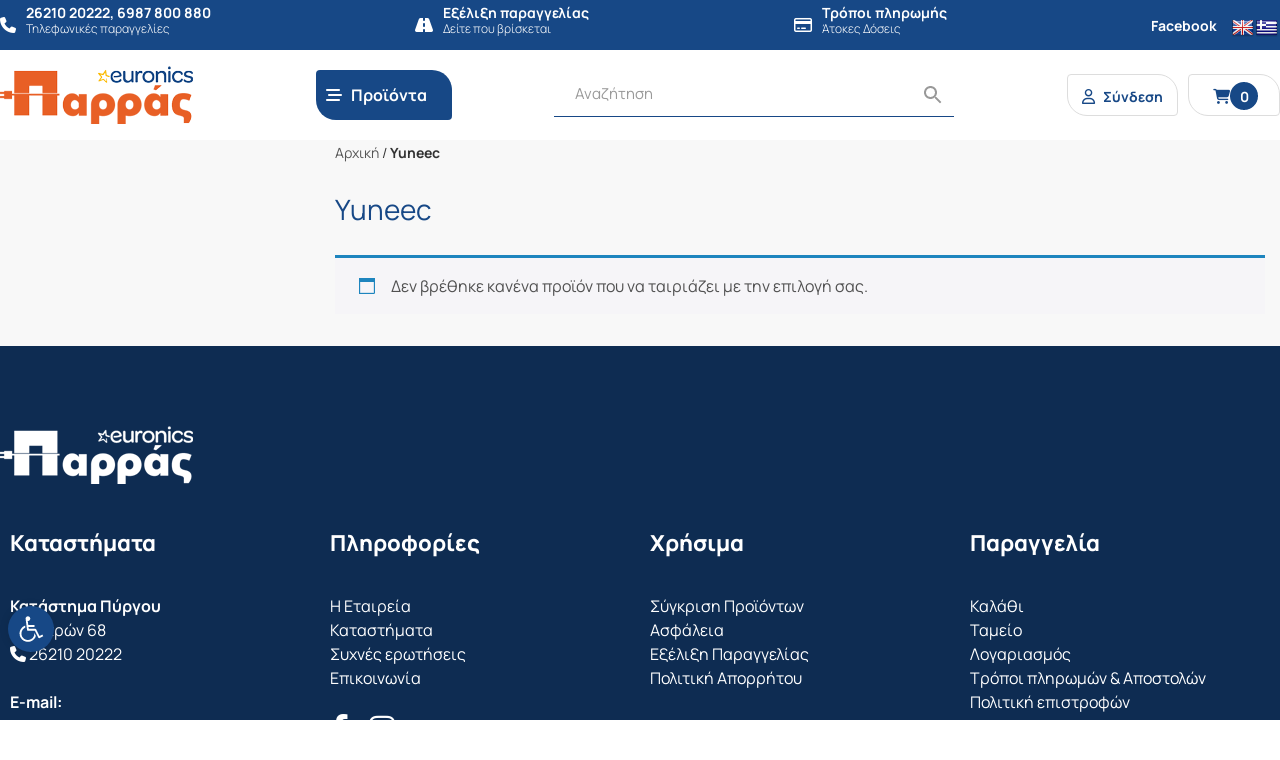

--- FILE ---
content_type: text/html; charset=UTF-8
request_url: https://parras.gr/manufacturer/yuneek/
body_size: 32697
content:
	

<!DOCTYPE html>
<html lang="el">
<head>

    <meta http-equiv="Cache-Control" content="no-cache, no-store, must-revalidate" />
    <meta http-equiv="Pragma" content="no-cache" />
    <meta http-equiv="Expires" content="0" />

    
    <!-- <meta name="description" content="" /> -->
    <meta charset="UTF-8">
    <meta http-equiv="X-UA-Compatible" content="IE=edge">
    <meta name="viewport" content="width=device-width, initial-scale=1, shrink-to-fit=no">
    <link rel="profile" href="https://gmpg.org/xfn/11">
    <!-- <link rel="pingback" href=""> -->
    
    <link rel="icon" type="image/png" href="https://parras.gr/wp-content/themes/gp-child/images/favicon.png">
    <link href="https://parras.gr/wp-content/themes/gp/bootstrap/css/bootstrap.min.css?v=4.5.4" rel="stylesheet">
    <link href="https://parras.gr/wp-content/themes/gp/css/normalize.css?v=8.0.2" rel="stylesheet">
    <link href="https://parras.gr/wp-content/themes/gp/style.css?v=2.0.4" rel="stylesheet">
    <link href="https://parras.gr/wp-content/themes/gp/menu.css?v=2.0.4" rel="stylesheet">
    <link href="https://parras.gr/wp-content/themes/gp/fontawesome-6.4.2/css/all.min.css" rel="stylesheet">

    <meta name='robots' content='index, follow, max-image-preview:large, max-snippet:-1, max-video-preview:-1' />
<script id="cookieyes" src="https://cdn-cookieyes.com/client_data/683046df2a5f1c718acba9a5/script.js"></script>
	<!-- This site is optimized with the Yoast SEO plugin v26.8 - https://yoast.com/product/yoast-seo-wordpress/ -->
	<title>Yuneec Αρχεία - Παρράς</title>
	<link rel="canonical" href="https://parras.gr/manufacturer/yuneek/" />
	<meta property="og:locale" content="el_GR" />
	<meta property="og:type" content="article" />
	<meta property="og:title" content="Yuneec Αρχεία - Παρράς" />
	<meta property="og:url" content="https://parras.gr/manufacturer/yuneek/" />
	<meta property="og:site_name" content="Παρράς" />
	<meta name="twitter:card" content="summary_large_image" />
	<script type="application/ld+json" class="yoast-schema-graph">{"@context":"https://schema.org","@graph":[{"@type":"CollectionPage","@id":"https://parras.gr/manufacturer/yuneek/","url":"https://parras.gr/manufacturer/yuneek/","name":"Yuneec Αρχεία - Παρράς","isPartOf":{"@id":"https://parras.gr/#website"},"breadcrumb":{"@id":"https://parras.gr/manufacturer/yuneek/#breadcrumb"},"inLanguage":"el"},{"@type":"BreadcrumbList","@id":"https://parras.gr/manufacturer/yuneek/#breadcrumb","itemListElement":[{"@type":"ListItem","position":1,"name":"Αρχική","item":"https://parras.gr/"},{"@type":"ListItem","position":2,"name":"Yuneec"}]},{"@type":"WebSite","@id":"https://parras.gr/#website","url":"https://parras.gr/","name":"Παρράς","description":"","publisher":{"@id":"https://parras.gr/#organization"},"potentialAction":[{"@type":"SearchAction","target":{"@type":"EntryPoint","urlTemplate":"https://parras.gr/?s={search_term_string}"},"query-input":{"@type":"PropertyValueSpecification","valueRequired":true,"valueName":"search_term_string"}}],"inLanguage":"el"},{"@type":"Organization","@id":"https://parras.gr/#organization","name":"Παρράς","url":"https://parras.gr/","logo":{"@type":"ImageObject","inLanguage":"el","@id":"https://parras.gr/#/schema/logo/image/","url":"https://parras.gr/wp-content/uploads/2020/10/logo-2x.png","contentUrl":"https://parras.gr/wp-content/uploads/2020/10/logo-2x.png","width":407,"height":152,"caption":"Παρράς"},"image":{"@id":"https://parras.gr/#/schema/logo/image/"}}]}</script>
	<!-- / Yoast SEO plugin. -->


<link rel='dns-prefetch' href='//translate.google.com' />
<link rel='dns-prefetch' href='//capi-automation.s3.us-east-2.amazonaws.com' />
<link rel="alternate" type="application/rss+xml" title="Ροή για Παρράς &raquo; Yuneec Κατασκευαστής" href="https://parras.gr/manufacturer/yuneek/feed/" />
<style id='wp-img-auto-sizes-contain-inline-css'>
img:is([sizes=auto i],[sizes^="auto," i]){contain-intrinsic-size:3000px 1500px}
/*# sourceURL=wp-img-auto-sizes-contain-inline-css */
</style>
<link rel='stylesheet' id='font-awesome-css' href='https://parras.gr/wp-content/plugins/woocommerce-ajax-filters/berocket/assets/css/font-awesome.min.css?ver=415512a257db4e69af9c5aa91b1cbe26' media='all' />
<link rel='stylesheet' id='wp-block-library-css' href='https://parras.gr/wp-includes/css/dist/block-library/style.min.css?ver=415512a257db4e69af9c5aa91b1cbe26' media='all' />
<style id='wp-block-library-inline-css'>
/*wp_block_styles_on_demand_placeholder:6978274851a8e*/
/*# sourceURL=wp-block-library-inline-css */
</style>
<style id='classic-theme-styles-inline-css'>
/*! This file is auto-generated */
.wp-block-button__link{color:#fff;background-color:#32373c;border-radius:9999px;box-shadow:none;text-decoration:none;padding:calc(.667em + 2px) calc(1.333em + 2px);font-size:1.125em}.wp-block-file__button{background:#32373c;color:#fff;text-decoration:none}
/*# sourceURL=/wp-includes/css/classic-themes.min.css */
</style>
<link rel='stylesheet' id='acoplw-style-css' href='https://parras.gr/wp-content/plugins/aco-product-labels-for-woocommerce/includes/../assets/css/frontend.css?ver=1.5.13' media='all' />
<link rel='stylesheet' id='owl-carousel-css' href='https://parras.gr/wp-content/plugins/fami-woocommerce-compare/assets/vendors/owl/assets/owl.carousel.css?ver=415512a257db4e69af9c5aa91b1cbe26' media='all' />
<link rel='stylesheet' id='fwcc-flaticon-css' href='https://parras.gr/wp-content/plugins/fami-woocommerce-compare/assets/vendors/fwcc-flaticon/fwcc-flaticon.css?ver=415512a257db4e69af9c5aa91b1cbe26' media='all' />
<link rel='stylesheet' id='fami-wccp-frontend-css' href='https://parras.gr/wp-content/plugins/fami-woocommerce-compare/assets/css/frontend.css?ver=415512a257db4e69af9c5aa91b1cbe26' media='all' />
<link rel='stylesheet' id='google-language-translator-css' href='https://parras.gr/wp-content/plugins/google-language-translator/css/style.css?ver=6.0.20' media='' />
<link rel='stylesheet' id='tbigr_style-css' href='https://parras.gr/wp-content/plugins/tbicreditgr/includes/../css/tbi_style.css?ver=1.3.4' media='all' />
<link rel='stylesheet' id='woocommerce-layout-css' href='https://parras.gr/wp-content/plugins/woocommerce/assets/css/woocommerce-layout.css?ver=10.4.0' media='all' />
<link rel='stylesheet' id='woocommerce-smallscreen-css' href='https://parras.gr/wp-content/plugins/woocommerce/assets/css/woocommerce-smallscreen.css?ver=10.4.0' media='only screen and (max-width: 768px)' />
<link rel='stylesheet' id='woocommerce-general-css' href='https://parras.gr/wp-content/plugins/woocommerce/assets/css/woocommerce.css?ver=10.4.0' media='all' />
<style id='woocommerce-inline-inline-css'>
.woocommerce form .form-row .required { visibility: visible; }
/*# sourceURL=woocommerce-inline-inline-css */
</style>
<link rel='stylesheet' id='wt-smart-coupon-for-woo-css' href='https://parras.gr/wp-content/plugins/wt-smart-coupons-for-woocommerce/public/css/wt-smart-coupon-public.css?ver=2.2.7' media='all' />
<link rel='stylesheet' id='aws-style-css' href='https://parras.gr/wp-content/plugins/advanced-woo-search/assets/css/common.min.css?ver=3.52' media='all' />
<link rel='stylesheet' id='pojo-a11y-css' href='https://parras.gr/wp-content/plugins/pojo-accessibility/modules/legacy/assets/css/style.min.css?ver=1.0.0' media='all' />
<link rel='stylesheet' id='search-filter-plugin-styles-css' href='https://parras.gr/wp-content/plugins/search-filter-pro/public/assets/css/search-filter.min.css?ver=2.5.13' media='all' />
<link rel='stylesheet' id='parent-style-css' href='https://parras.gr/wp-content/themes/gp/style.css?ver=415512a257db4e69af9c5aa91b1cbe26' media='all' />
<link rel='stylesheet' id='child-style-css' href='https://parras.gr/wp-content/themes/gp-child/style.css?ver=415512a257db4e69af9c5aa91b1cbe26' media='all' />
<link rel='stylesheet' id='ubermenu-css' href='https://parras.gr/wp-content/plugins/ubermenu/pro/assets/css/ubermenu.min.css?ver=3.7.8' media='all' />
<link rel='stylesheet' id='ubermenu-minimal-css' href='https://parras.gr/wp-content/plugins/ubermenu/assets/css/skins/minimal.css?ver=415512a257db4e69af9c5aa91b1cbe26' media='all' />
<link rel='stylesheet' id='ubermenu-font-awesome-all-css' href='https://parras.gr/wp-content/plugins/ubermenu/assets/fontawesome/css/all.min.css?ver=415512a257db4e69af9c5aa91b1cbe26' media='all' />
<script src="https://parras.gr/wp-includes/js/jquery/jquery.min.js?ver=3.7.1" id="jquery-core-js"></script>
<script src="https://parras.gr/wp-includes/js/jquery/jquery-migrate.min.js?ver=3.4.1" id="jquery-migrate-js"></script>
<script id="acoplw-script-js-extra">
var acoplw_frontend_object = {"classname":"","enablejquery":"0"};
//# sourceURL=acoplw-script-js-extra
</script>
<script src="https://parras.gr/wp-content/plugins/aco-product-labels-for-woocommerce/includes/../assets/js/frontend.js?ver=1.5.13" id="acoplw-script-js"></script>
<script src="https://parras.gr/wp-content/plugins/fami-woocommerce-compare/assets/vendors/owl/owl.carousel.min.js" id="owl-carousel-js"></script>
<script id="fami-wccp-frontend-js-extra">
var fami_wccp = {"ajaxurl":"https://parras.gr/wp-admin/admin-ajax.php","security":"d16548b0c0","ajax_actions":{"action_add":"fami_wccp_add_product","action_remove":"fami_wccp_remove_product","action_reload":"fami_wccp_reload_product","action_view":"fami_wccp_view_compare_page","cookie_name":"fami_wc_compare_list"},"text":{"added":"\u0393\u03b9\u03b1 \u03c3\u03cd\u03b3\u03ba\u03c1\u03b9\u03c3\u03b7","compare":"\u03a3\u03cd\u03b3\u03ba\u03c1\u03b9\u03c3\u03b7"},"template":{"products_list":"\r\n\u003Cdiv class=\"fami-wccp-products-list container\"\u003E\r\n    \u003Cdiv class=\"fami-wccp-products-list-content\"\u003E\r\n        \u003Cdiv class=\"part-left\"\u003E\r\n            \u003Ch4 class=\"fami-wccp-title\"\u003E\u03a3\u03cd\u03b3\u03ba\u03c1\u03b9\u03c3\u03b7 \u03c0\u03c1\u03bf\u03ca\u03cc\u03bd\u03c4\u03c9\u03bd\u003C/h4\u003E\r\n            \u003Ca href=\"#\" class=\"fami-wccp-close\"\u003E\u039a\u03bb\u03b5\u03af\u03c3\u03b9\u03bc\u03bf\u003C/a\u003E\r\n        \u003C/div\u003E\r\n        \u003Cdiv class=\"part-right\"\u003E\r\n            {{products_list}}\r\n            \u003Cdiv class=\"actions-wrap\"\u003E\r\n                \u003Ca href=\"#\" data-product_id=\"all\"\r\n                   class=\"clear-all-compare-btn\"\u003E\u039a\u03b1\u03b8\u03b1\u03c1\u03b9\u03c3\u03bc\u03cc\u03c2\u003C/a\u003E\r\n                {{go_to_compare_page}}\r\n            \u003C/div\u003E\r\n        \u003C/div\u003E\r\n    \u003C/div\u003E\r\n\u003C/div\u003E\r\n","add_product_form":"\r\n\u003Cdiv class=\"fami-wccp-add-products-wrap fami-wccp-form-wrap fami-wccp-popup\"\u003E\r\n    \u003Cdiv class=\"fami-wccp-add-products-inner fami-wccp-popup-inner\"\u003E\r\n        \u003Cform name=\"fami_wccp_search_product_form\" class=\"fami-wccp-search-products-form fami-wccp-form\"\u003E\r\n            \u003Cdiv class=\"part-top\"\u003E\r\n                \u003Ch4 class=\"fami-wccp-title\"\u003EType keywords to search\u003C/h4\u003E\r\n                \u003Cdiv class=\"fami-wccp-input-group\"\u003E\r\n                    \u003Cinput type=\"text\" name=\"fami_wccp_search_product\" class=\"fami-wccp-add-products-input\" value=\"\"\r\n                           placeholder=\"Search products\"/\u003E\r\n                    \u003Cbutton type=\"submit\"\r\n                            class=\"fami-wccp-search-products-btn\"\u003E\u0391\u03bd\u03b1\u03b6\u03ae\u03c4\u03b7\u03c3\u03b7\u003C/button\u003E\r\n                \u003C/div\u003E\r\n            \u003C/div\u003E\r\n            \u003Cdiv class=\"part-bottom\"\u003E\r\n                \u003Cdiv class=\"fami-wccp-search-results\"\u003E\r\n\r\n                \u003C/div\u003E\r\n            \u003C/div\u003E\r\n            \u003Ca href=\"#\" title=\"\u039a\u03bb\u03b5\u03af\u03c3\u03b9\u03bc\u03bf\"\r\n               class=\"fami-wccp-close-popup\"\u003E\u039a\u03bb\u03b5\u03af\u03c3\u03b9\u03bc\u03bf\u003C/a\u003E\r\n        \u003C/form\u003E\r\n    \u003C/div\u003E\r\n\u003C/div\u003E\r\n\r\n"}};
//# sourceURL=fami-wccp-frontend-js-extra
</script>
<script src="https://parras.gr/wp-content/plugins/fami-woocommerce-compare/assets/js/frontend.js" id="fami-wccp-frontend-js"></script>
<script src="https://parras.gr/wp-content/plugins/tbicreditgr/includes/../js/tbicredit.js?ver=1.3.4" id="tbigr_credit-js"></script>
<script src="https://parras.gr/wp-content/plugins/woocommerce/assets/js/jquery-blockui/jquery.blockUI.min.js?ver=2.7.0-wc.10.4.0" id="wc-jquery-blockui-js" data-wp-strategy="defer"></script>
<script id="wc-add-to-cart-js-extra">
var wc_add_to_cart_params = {"ajax_url":"/wp-admin/admin-ajax.php","wc_ajax_url":"/?wc-ajax=%%endpoint%%","i18n_view_cart":"\u039a\u03b1\u03bb\u03ac\u03b8\u03b9","cart_url":"https://parras.gr/cart/","is_cart":"","cart_redirect_after_add":"no"};
//# sourceURL=wc-add-to-cart-js-extra
</script>
<script src="https://parras.gr/wp-content/plugins/woocommerce/assets/js/frontend/add-to-cart.min.js?ver=10.4.0" id="wc-add-to-cart-js" data-wp-strategy="defer"></script>
<script src="https://parras.gr/wp-content/plugins/woocommerce/assets/js/js-cookie/js.cookie.min.js?ver=2.1.4-wc.10.4.0" id="wc-js-cookie-js" defer data-wp-strategy="defer"></script>
<script id="woocommerce-js-extra">
var woocommerce_params = {"ajax_url":"/wp-admin/admin-ajax.php","wc_ajax_url":"/?wc-ajax=%%endpoint%%","i18n_password_show":"\u0395\u03bc\u03c6\u03ac\u03bd\u03b9\u03c3\u03b7 \u03c3\u03c5\u03bd\u03b8\u03b7\u03bc\u03b1\u03c4\u03b9\u03ba\u03bf\u03cd","i18n_password_hide":"\u0391\u03c0\u03cc\u03ba\u03c1\u03c5\u03c8\u03b7 \u03c3\u03c5\u03bd\u03b8\u03b7\u03bc\u03b1\u03c4\u03b9\u03ba\u03bf\u03cd"};
//# sourceURL=woocommerce-js-extra
</script>
<script src="https://parras.gr/wp-content/plugins/woocommerce/assets/js/frontend/woocommerce.min.js?ver=10.4.0" id="woocommerce-js" defer data-wp-strategy="defer"></script>
<script id="wt-smart-coupon-for-woo-js-extra">
var WTSmartCouponOBJ = {"ajaxurl":"https://parras.gr/wp-admin/admin-ajax.php","wc_ajax_url":"https://parras.gr/?wc-ajax=","nonces":{"public":"aaf86e700f","apply_coupon":"f98cd181f6"},"labels":{"please_wait":"Please wait...","choose_variation":"Please choose a variation","error":"Error !!!"},"shipping_method":[],"payment_method":"","is_cart":""};
//# sourceURL=wt-smart-coupon-for-woo-js-extra
</script>
<script src="https://parras.gr/wp-content/plugins/wt-smart-coupons-for-woocommerce/public/js/wt-smart-coupon-public.js?ver=2.2.7" id="wt-smart-coupon-for-woo-js"></script>
<script src="https://parras.gr/wp-content/plugins/js_composer/assets/js/vendors/woocommerce-add-to-cart.js?ver=7.0" id="vc_woocommerce-add-to-cart-js-js"></script>
<script id="search-filter-plugin-build-js-extra">
var SF_LDATA = {"ajax_url":"https://parras.gr/wp-admin/admin-ajax.php","home_url":"https://parras.gr/","extensions":[]};
//# sourceURL=search-filter-plugin-build-js-extra
</script>
<script src="https://parras.gr/wp-content/plugins/search-filter-pro/public/assets/js/search-filter-build.min.js?ver=2.5.13" id="search-filter-plugin-build-js"></script>
<script src="https://parras.gr/wp-content/plugins/search-filter-pro/public/assets/js/chosen.jquery.min.js?ver=2.5.13" id="search-filter-plugin-chosen-js"></script>
<script></script><link rel="https://api.w.org/" href="https://parras.gr/wp-json/" /><style>.goog-te-gadget{margin-top:2px!important;}p.hello{font-size:12px;color:#666;}div.skiptranslate.goog-te-gadget{display:inline!important;}#google_language_translator{clear:both;}#flags{width:165px;}#flags a{display:inline-block;margin-right:2px;}#google_language_translator a{display:none!important;}div.skiptranslate.goog-te-gadget{display:inline!important;}.goog-te-gadget{color:transparent!important;}.goog-te-gadget{font-size:0px!important;}.goog-branding{display:none;}.goog-tooltip{display: none!important;}.goog-tooltip:hover{display: none!important;}.goog-text-highlight{background-color:transparent!important;border:none!important;box-shadow:none!important;}#google_language_translator{display:none;}#google_language_translator select.goog-te-combo{color:#32373c;}div.skiptranslate{display:none!important;}body{top:0px!important;}#goog-gt-{display:none!important;}font font{background-color:transparent!important;box-shadow:none!important;position:initial!important;}#glt-translate-trigger{left:20px;right:auto;}#glt-translate-trigger > span{color:#ffffff;}#glt-translate-trigger{background:#f89406;}</style><style id="ubermenu-custom-generated-css">
/** Font Awesome 4 Compatibility **/
.fa{font-style:normal;font-variant:normal;font-weight:normal;font-family:FontAwesome;}

/** UberMenu Responsive Styles (Breakpoint Setting) **/
@media screen and (min-width: 992px){
  .ubermenu{ display:block !important; } .ubermenu-responsive .ubermenu-item.ubermenu-hide-desktop{ display:none !important; } .ubermenu-responsive.ubermenu-retractors-responsive .ubermenu-retractor-mobile{ display:none; }  /* Top level items full height */ .ubermenu.ubermenu-horizontal.ubermenu-items-vstretch .ubermenu-nav{   display:flex;   align-items:stretch; } .ubermenu.ubermenu-horizontal.ubermenu-items-vstretch .ubermenu-item.ubermenu-item-level-0{   display:flex;   flex-direction:column; } .ubermenu.ubermenu-horizontal.ubermenu-items-vstretch .ubermenu-item.ubermenu-item-level-0 > .ubermenu-target{   flex:1;   display:flex;   align-items:center; flex-wrap:wrap; } .ubermenu.ubermenu-horizontal.ubermenu-items-vstretch .ubermenu-item.ubermenu-item-level-0 > .ubermenu-target > .ubermenu-target-divider{ position:static; flex-basis:100%; } .ubermenu.ubermenu-horizontal.ubermenu-items-vstretch .ubermenu-item.ubermenu-item-level-0 > .ubermenu-target.ubermenu-item-layout-image_left > .ubermenu-target-text{ padding-left:1em; } .ubermenu.ubermenu-horizontal.ubermenu-items-vstretch .ubermenu-item.ubermenu-item-level-0 > .ubermenu-target.ubermenu-item-layout-image_right > .ubermenu-target-text{ padding-right:1em; } .ubermenu.ubermenu-horizontal.ubermenu-items-vstretch .ubermenu-item.ubermenu-item-level-0 > .ubermenu-target.ubermenu-item-layout-image_above, .ubermenu.ubermenu-horizontal.ubermenu-items-vstretch .ubermenu-item.ubermenu-item-level-0 > .ubermenu-target.ubermenu-item-layout-image_below{ flex-direction:column; } .ubermenu.ubermenu-horizontal.ubermenu-items-vstretch .ubermenu-item.ubermenu-item-level-0 > .ubermenu-submenu-drop{   top:100%; } .ubermenu.ubermenu-horizontal.ubermenu-items-vstretch .ubermenu-item-level-0:not(.ubermenu-align-right) + .ubermenu-item.ubermenu-align-right{ margin-left:auto; } .ubermenu.ubermenu-horizontal.ubermenu-items-vstretch .ubermenu-item.ubermenu-item-level-0 > .ubermenu-target.ubermenu-content-align-left{   justify-content:flex-start; } .ubermenu.ubermenu-horizontal.ubermenu-items-vstretch .ubermenu-item.ubermenu-item-level-0 > .ubermenu-target.ubermenu-content-align-center{   justify-content:center; } .ubermenu.ubermenu-horizontal.ubermenu-items-vstretch .ubermenu-item.ubermenu-item-level-0 > .ubermenu-target.ubermenu-content-align-right{   justify-content:flex-end; }  /* Force current submenu always open but below others */ .ubermenu-force-current-submenu .ubermenu-item-level-0.ubermenu-current-menu-item > .ubermenu-submenu-drop, .ubermenu-force-current-submenu .ubermenu-item-level-0.ubermenu-current-menu-ancestor > .ubermenu-submenu-drop {     display: block!important;     opacity: 1!important;     visibility: visible!important;     margin: 0!important;     top: auto!important;     height: auto;     z-index:19; }   /* Invert Horizontal menu to make subs go up */ .ubermenu-invert.ubermenu-horizontal .ubermenu-item-level-0 > .ubermenu-submenu-drop, .ubermenu-invert.ubermenu-horizontal.ubermenu-items-vstretch .ubermenu-item.ubermenu-item-level-0>.ubermenu-submenu-drop{  top:auto;  bottom:100%; } .ubermenu-invert.ubermenu-horizontal.ubermenu-sub-indicators .ubermenu-item-level-0.ubermenu-has-submenu-drop > .ubermenu-target > .ubermenu-sub-indicator{ transform:rotate(180deg); } /* Make second level flyouts fly up */ .ubermenu-invert.ubermenu-horizontal .ubermenu-submenu .ubermenu-item.ubermenu-active > .ubermenu-submenu-type-flyout{     top:auto;     bottom:0; } /* Clip the submenus properly when inverted */ .ubermenu-invert.ubermenu-horizontal .ubermenu-item-level-0 > .ubermenu-submenu-drop{     clip: rect(-5000px,5000px,auto,-5000px); }    /* Invert Vertical menu to make subs go left */ .ubermenu-invert.ubermenu-vertical .ubermenu-item-level-0 > .ubermenu-submenu-drop{   right:100%;   left:auto; } .ubermenu-invert.ubermenu-vertical.ubermenu-sub-indicators .ubermenu-item-level-0.ubermenu-item-has-children > .ubermenu-target > .ubermenu-sub-indicator{   right:auto;   left:10px; transform:rotate(90deg); } .ubermenu-vertical.ubermenu-invert .ubermenu-item > .ubermenu-submenu-drop {   clip: rect(-5000px,5000px,5000px,-5000px); } /* Vertical Flyout > Flyout */ .ubermenu-vertical.ubermenu-invert.ubermenu-sub-indicators .ubermenu-has-submenu-drop > .ubermenu-target{   padding-left:25px; } .ubermenu-vertical.ubermenu-invert .ubermenu-item > .ubermenu-target > .ubermenu-sub-indicator {   right:auto;   left:10px;   transform:rotate(90deg); } .ubermenu-vertical.ubermenu-invert .ubermenu-item > .ubermenu-submenu-drop.ubermenu-submenu-type-flyout, .ubermenu-vertical.ubermenu-invert .ubermenu-submenu-type-flyout > .ubermenu-item > .ubermenu-submenu-drop {   right: 100%;   left: auto; }  .ubermenu-responsive-toggle{ display:none; }
}
@media screen and (max-width: 991px){
   .ubermenu-responsive-toggle, .ubermenu-sticky-toggle-wrapper { display: block; }  .ubermenu-responsive{ width:100%; max-height:600px; visibility:visible; overflow:visible;  -webkit-transition:max-height 1s ease-in; transition:max-height .3s ease-in; } .ubermenu-responsive.ubermenu-mobile-accordion:not(.ubermenu-mobile-modal):not(.ubermenu-in-transition):not(.ubermenu-responsive-collapse){ max-height:none; } .ubermenu-responsive.ubermenu-items-align-center{   text-align:left; } .ubermenu-responsive.ubermenu{ margin:0; } .ubermenu-responsive.ubermenu .ubermenu-nav{ display:block; }  .ubermenu-responsive.ubermenu-responsive-nocollapse, .ubermenu-repsonsive.ubermenu-no-transitions{ display:block; max-height:none; }  .ubermenu-responsive.ubermenu-responsive-collapse{ max-height:none; visibility:visible; overflow:visible; } .ubermenu-responsive.ubermenu-responsive-collapse{ max-height:0; overflow:hidden !important; visibility:hidden; } .ubermenu-responsive.ubermenu-in-transition, .ubermenu-responsive.ubermenu-in-transition .ubermenu-nav{ overflow:hidden !important; visibility:visible; } .ubermenu-responsive.ubermenu-responsive-collapse:not(.ubermenu-in-transition){ border-top-width:0; border-bottom-width:0; } .ubermenu-responsive.ubermenu-responsive-collapse .ubermenu-item .ubermenu-submenu{ display:none; }  .ubermenu-responsive .ubermenu-item-level-0{ width:50%; } .ubermenu-responsive.ubermenu-responsive-single-column .ubermenu-item-level-0{ float:none; clear:both; width:100%; } .ubermenu-responsive .ubermenu-item.ubermenu-item-level-0 > .ubermenu-target{ border:none; box-shadow:none; } .ubermenu-responsive .ubermenu-item.ubermenu-has-submenu-flyout{ position:static; } .ubermenu-responsive.ubermenu-sub-indicators .ubermenu-submenu-type-flyout .ubermenu-has-submenu-drop > .ubermenu-target > .ubermenu-sub-indicator{ transform:rotate(0); right:10px; left:auto; } .ubermenu-responsive .ubermenu-nav .ubermenu-item .ubermenu-submenu.ubermenu-submenu-drop{ width:100%; min-width:100%; max-width:100%; top:auto; left:0 !important; } .ubermenu-responsive.ubermenu-has-border .ubermenu-nav .ubermenu-item .ubermenu-submenu.ubermenu-submenu-drop{ left: -1px !important; /* For borders */ } .ubermenu-responsive .ubermenu-submenu.ubermenu-submenu-type-mega > .ubermenu-item.ubermenu-column{ min-height:0; border-left:none;  float:left; /* override left/center/right content alignment */ display:block; } .ubermenu-responsive .ubermenu-item.ubermenu-active > .ubermenu-submenu.ubermenu-submenu-type-mega{     max-height:none;     height:auto;/*prevent overflow scrolling since android is still finicky*/     overflow:visible; } .ubermenu-responsive.ubermenu-transition-slide .ubermenu-item.ubermenu-in-transition > .ubermenu-submenu-drop{ max-height:1000px; /* because of slide transition */ } .ubermenu .ubermenu-submenu-type-flyout .ubermenu-submenu-type-mega{ min-height:0; } .ubermenu.ubermenu-responsive .ubermenu-column, .ubermenu.ubermenu-responsive .ubermenu-column-auto{ min-width:50%; } .ubermenu.ubermenu-responsive .ubermenu-autoclear > .ubermenu-column{ clear:none; } .ubermenu.ubermenu-responsive .ubermenu-column:nth-of-type(2n+1){ clear:both; } .ubermenu.ubermenu-responsive .ubermenu-submenu-retractor-top:not(.ubermenu-submenu-retractor-top-2) .ubermenu-column:nth-of-type(2n+1){ clear:none; } .ubermenu.ubermenu-responsive .ubermenu-submenu-retractor-top:not(.ubermenu-submenu-retractor-top-2) .ubermenu-column:nth-of-type(2n+2){ clear:both; }  .ubermenu-responsive-single-column-subs .ubermenu-submenu .ubermenu-item { float: none; clear: both; width: 100%; min-width: 100%; }   .ubermenu.ubermenu-responsive .ubermenu-tabs, .ubermenu.ubermenu-responsive .ubermenu-tabs-group, .ubermenu.ubermenu-responsive .ubermenu-tab, .ubermenu.ubermenu-responsive .ubermenu-tab-content-panel{ /** TABS SHOULD BE 100%  ACCORDION */ width:100%; min-width:100%; max-width:100%; left:0; } .ubermenu.ubermenu-responsive .ubermenu-tabs, .ubermenu.ubermenu-responsive .ubermenu-tab-content-panel{ min-height:0 !important;/* Override Inline Style from JS */ } .ubermenu.ubermenu-responsive .ubermenu-tabs{ z-index:15; } .ubermenu.ubermenu-responsive .ubermenu-tab-content-panel{ z-index:20; } /* Tab Layering */ .ubermenu-responsive .ubermenu-tab{ position:relative; } .ubermenu-responsive .ubermenu-tab.ubermenu-active{ position:relative; z-index:20; } .ubermenu-responsive .ubermenu-tab > .ubermenu-target{ border-width:0 0 1px 0; } .ubermenu-responsive.ubermenu-sub-indicators .ubermenu-tabs > .ubermenu-tabs-group > .ubermenu-tab.ubermenu-has-submenu-drop > .ubermenu-target > .ubermenu-sub-indicator{ transform:rotate(0); right:10px; left:auto; }  .ubermenu-responsive .ubermenu-tabs > .ubermenu-tabs-group > .ubermenu-tab > .ubermenu-tab-content-panel{ top:auto; border-width:1px; } .ubermenu-responsive .ubermenu-tab-layout-bottom > .ubermenu-tabs-group{ /*position:relative;*/ }   .ubermenu-reponsive .ubermenu-item-level-0 > .ubermenu-submenu-type-stack{ /* Top Level Stack Columns */ position:relative; }  .ubermenu-responsive .ubermenu-submenu-type-stack .ubermenu-column, .ubermenu-responsive .ubermenu-submenu-type-stack .ubermenu-column-auto{ /* Stack Columns */ width:100%; max-width:100%; }   .ubermenu-responsive .ubermenu-item-mini{ /* Mini items */ min-width:0; width:auto; float:left; clear:none !important; } .ubermenu-responsive .ubermenu-item.ubermenu-item-mini > a.ubermenu-target{ padding-left:20px; padding-right:20px; }   .ubermenu-responsive .ubermenu-item.ubermenu-hide-mobile{ /* Hiding items */ display:none !important; }  .ubermenu-responsive.ubermenu-hide-bkgs .ubermenu-submenu.ubermenu-submenu-bkg-img{ /** Hide Background Images in Submenu */ background-image:none; } .ubermenu.ubermenu-responsive .ubermenu-item-level-0.ubermenu-item-mini{ min-width:0; width:auto; } .ubermenu-vertical .ubermenu-item.ubermenu-item-level-0{ width:100%; } .ubermenu-vertical.ubermenu-sub-indicators .ubermenu-item-level-0.ubermenu-item-has-children > .ubermenu-target > .ubermenu-sub-indicator{ right:10px; left:auto; transform:rotate(0); } .ubermenu-vertical .ubermenu-item.ubermenu-item-level-0.ubermenu-relative.ubermenu-active > .ubermenu-submenu-drop.ubermenu-submenu-align-vertical_parent_item{     top:auto; }   .ubermenu.ubermenu-responsive .ubermenu-tabs{     position:static; } /* Tabs on Mobile with mouse (but not click) - leave space to hover off */ .ubermenu:not(.ubermenu-is-mobile):not(.ubermenu-submenu-indicator-closes) .ubermenu-submenu .ubermenu-tab[data-ubermenu-trigger="mouseover"] .ubermenu-tab-content-panel, .ubermenu:not(.ubermenu-is-mobile):not(.ubermenu-submenu-indicator-closes) .ubermenu-submenu .ubermenu-tab[data-ubermenu-trigger="hover_intent"] .ubermenu-tab-content-panel{     margin-left:6%; width:94%; min-width:94%; }  /* Sub indicator close visibility */ .ubermenu.ubermenu-submenu-indicator-closes .ubermenu-active > .ubermenu-target > .ubermenu-sub-indicator-close{ display:block; display: flex; align-items: center; justify-content: center; } .ubermenu.ubermenu-submenu-indicator-closes .ubermenu-active > .ubermenu-target > .ubermenu-sub-indicator{ display:none; }  .ubermenu .ubermenu-tabs .ubermenu-tab-content-panel{     box-shadow: 0 5px 10px rgba(0,0,0,.075); }  /* When submenus and items go full width, move items back to appropriate positioning */ .ubermenu .ubermenu-submenu-rtl {     direction: ltr; }   /* Fixed position mobile menu */ .ubermenu.ubermenu-mobile-modal{   position:fixed;   z-index:9999999; opacity:1;   top:0;   left:0;   width:100%;   width:100vw;   max-width:100%;   max-width:100vw; height:100%; height:calc(100vh - calc(100vh - 100%)); height:-webkit-fill-available; max-height:calc(100vh - calc(100vh - 100%)); max-height:-webkit-fill-available;   border:none; box-sizing:border-box;    display:flex;   flex-direction:column;   justify-content:flex-start; overflow-y:auto !important; /* for non-accordion mode */ overflow-x:hidden !important; overscroll-behavior: contain; transform:scale(1); transition-duration:.1s; transition-property: all; } .ubermenu.ubermenu-mobile-modal.ubermenu-mobile-accordion.ubermenu-interaction-press{ overflow-y:hidden !important; } .ubermenu.ubermenu-mobile-modal.ubermenu-responsive-collapse{ overflow:hidden !important; opacity:0; transform:scale(.9); visibility:hidden; } .ubermenu.ubermenu-mobile-modal .ubermenu-nav{   flex:1;   overflow-y:auto !important; overscroll-behavior: contain; } .ubermenu.ubermenu-mobile-modal .ubermenu-item-level-0{ margin:0; } .ubermenu.ubermenu-mobile-modal .ubermenu-mobile-close-button{ border:none; background:none; border-radius:0; padding:1em; color:inherit; display:inline-block; text-align:center; font-size:14px; } .ubermenu.ubermenu-mobile-modal .ubermenu-mobile-footer .ubermenu-mobile-close-button{ width: 100%; display: flex; align-items: center; justify-content: center; } .ubermenu.ubermenu-mobile-modal .ubermenu-mobile-footer .ubermenu-mobile-close-button .ubermenu-icon-essential, .ubermenu.ubermenu-mobile-modal .ubermenu-mobile-footer .ubermenu-mobile-close-button .fas.fa-times{ margin-right:.2em; }  /* Header/Footer Mobile content */ .ubermenu .ubermenu-mobile-header, .ubermenu .ubermenu-mobile-footer{ display:block; text-align:center; color:inherit; }  /* Accordion submenus mobile (single column tablet) */ .ubermenu.ubermenu-responsive-single-column.ubermenu-mobile-accordion.ubermenu-interaction-press .ubermenu-item > .ubermenu-submenu-drop, .ubermenu.ubermenu-responsive-single-column.ubermenu-mobile-accordion.ubermenu-interaction-press .ubermenu-tab > .ubermenu-tab-content-panel{ box-sizing:border-box; border-left:none; border-right:none; box-shadow:none; } .ubermenu.ubermenu-responsive-single-column.ubermenu-mobile-accordion.ubermenu-interaction-press .ubermenu-item.ubermenu-active > .ubermenu-submenu-drop, .ubermenu.ubermenu-responsive-single-column.ubermenu-mobile-accordion.ubermenu-interaction-press .ubermenu-tab.ubermenu-active > .ubermenu-tab-content-panel{   position:static; }   /* Accordion indented - remove borders and extra spacing from headers */ .ubermenu.ubermenu-mobile-accordion-indent .ubermenu-submenu.ubermenu-submenu-drop, .ubermenu.ubermenu-mobile-accordion-indent .ubermenu-submenu .ubermenu-item-header.ubermenu-has-submenu-stack > .ubermenu-target{   border:none; } .ubermenu.ubermenu-mobile-accordion-indent .ubermenu-submenu .ubermenu-item-header.ubermenu-has-submenu-stack > .ubermenu-submenu-type-stack{   padding-top:0; } /* Accordion dropdown indentation padding */ .ubermenu.ubermenu-mobile-accordion-indent .ubermenu-submenu-drop .ubermenu-submenu-drop .ubermenu-item > .ubermenu-target, .ubermenu.ubermenu-mobile-accordion-indent .ubermenu-submenu-drop .ubermenu-tab-content-panel .ubermenu-item > .ubermenu-target{   padding-left:calc( var(--ubermenu-accordion-indent) * 2 ); } .ubermenu.ubermenu-mobile-accordion-indent .ubermenu-submenu-drop .ubermenu-submenu-drop .ubermenu-submenu-drop .ubermenu-item > .ubermenu-target, .ubermenu.ubermenu-mobile-accordion-indent .ubermenu-submenu-drop .ubermenu-tab-content-panel .ubermenu-tab-content-panel .ubermenu-item > .ubermenu-target{   padding-left:calc( var(--ubermenu-accordion-indent) * 3 ); } .ubermenu.ubermenu-mobile-accordion-indent .ubermenu-submenu-drop .ubermenu-submenu-drop .ubermenu-submenu-drop .ubermenu-submenu-drop .ubermenu-item > .ubermenu-target, .ubermenu.ubermenu-mobile-accordion-indent .ubermenu-submenu-drop .ubermenu-tab-content-panel .ubermenu-tab-content-panel .ubermenu-tab-content-panel .ubermenu-item > .ubermenu-target{   padding-left:calc( var(--ubermenu-accordion-indent) * 4 ); } /* Reverse Accordion dropdown indentation padding */ .rtl .ubermenu.ubermenu-mobile-accordion-indent .ubermenu-submenu-drop .ubermenu-submenu-drop .ubermenu-item > .ubermenu-target, .rtl .ubermenu.ubermenu-mobile-accordion-indent .ubermenu-submenu-drop .ubermenu-tab-content-panel .ubermenu-item > .ubermenu-target{ padding-left:0;   padding-right:calc( var(--ubermenu-accordion-indent) * 2 ); } .rtl .ubermenu.ubermenu-mobile-accordion-indent .ubermenu-submenu-drop .ubermenu-submenu-drop .ubermenu-submenu-drop .ubermenu-item > .ubermenu-target, .rtl .ubermenu.ubermenu-mobile-accordion-indent .ubermenu-submenu-drop .ubermenu-tab-content-panel .ubermenu-tab-content-panel .ubermenu-item > .ubermenu-target{ padding-left:0; padding-right:calc( var(--ubermenu-accordion-indent) * 3 ); } .rtl .ubermenu.ubermenu-mobile-accordion-indent .ubermenu-submenu-drop .ubermenu-submenu-drop .ubermenu-submenu-drop .ubermenu-submenu-drop .ubermenu-item > .ubermenu-target, .rtl .ubermenu.ubermenu-mobile-accordion-indent .ubermenu-submenu-drop .ubermenu-tab-content-panel .ubermenu-tab-content-panel .ubermenu-tab-content-panel .ubermenu-item > .ubermenu-target{ padding-left:0; padding-right:calc( var(--ubermenu-accordion-indent) * 4 ); }  .ubermenu-responsive-toggle{ display:block; }
}
@media screen and (max-width: 480px){
  .ubermenu.ubermenu-responsive .ubermenu-item-level-0{ width:100%; } .ubermenu.ubermenu-responsive .ubermenu-column, .ubermenu.ubermenu-responsive .ubermenu-column-auto{ min-width:100%; } .ubermenu .ubermenu-autocolumn:not(:first-child), .ubermenu .ubermenu-autocolumn:not(:first-child) .ubermenu-submenu-type-stack{     padding-top:0; } .ubermenu .ubermenu-autocolumn:not(:last-child), .ubermenu .ubermenu-autocolumn:not(:last-child) .ubermenu-submenu-type-stack{     padding-bottom:0; } .ubermenu .ubermenu-autocolumn > .ubermenu-submenu-type-stack > .ubermenu-item-normal:first-child{     margin-top:0; }     /* Accordion submenus mobile */ .ubermenu.ubermenu-responsive.ubermenu-mobile-accordion.ubermenu-interaction-press .ubermenu-item > .ubermenu-submenu-drop, .ubermenu.ubermenu-responsive.ubermenu-mobile-accordion.ubermenu-interaction-press .ubermenu-tab > .ubermenu-tab-content-panel{     box-shadow:none; box-sizing:border-box; border-left:none; border-right:none; } .ubermenu.ubermenu-responsive.ubermenu-mobile-accordion.ubermenu-interaction-press .ubermenu-item.ubermenu-active > .ubermenu-submenu-drop, .ubermenu.ubermenu-responsive.ubermenu-mobile-accordion.ubermenu-interaction-press .ubermenu-tab.ubermenu-active > .ubermenu-tab-content-panel{     position:static; } 
}


/* Status: Loaded from Transient */

</style><style>
#pojo-a11y-toolbar .pojo-a11y-toolbar-toggle a{ background-color: #174886;	color: #ffffff;}
#pojo-a11y-toolbar .pojo-a11y-toolbar-overlay, #pojo-a11y-toolbar .pojo-a11y-toolbar-overlay ul.pojo-a11y-toolbar-items.pojo-a11y-links{ border-color: #174886;}
body.pojo-a11y-focusable a:focus{ outline-style: solid !important;	outline-width: 1px !important;	outline-color: #FF0000 !important;}
#pojo-a11y-toolbar{ top: 100px !important;}
#pojo-a11y-toolbar .pojo-a11y-toolbar-overlay{ background-color: #ffffff;}
#pojo-a11y-toolbar .pojo-a11y-toolbar-overlay ul.pojo-a11y-toolbar-items li.pojo-a11y-toolbar-item a, #pojo-a11y-toolbar .pojo-a11y-toolbar-overlay p.pojo-a11y-toolbar-title{ color: #333333;}
#pojo-a11y-toolbar .pojo-a11y-toolbar-overlay ul.pojo-a11y-toolbar-items li.pojo-a11y-toolbar-item a.active{ background-color: #4054b2;	color: #ffffff;}
@media (max-width: 767px) { #pojo-a11y-toolbar { top: 50px !important; } }</style>	<noscript><style>.woocommerce-product-gallery{ opacity: 1 !important; }</style></noscript>
	<meta name="generator" content="Elementor 3.15.3; features: e_dom_optimization, e_optimized_assets_loading, additional_custom_breakpoints; settings: css_print_method-external, google_font-enabled, font_display-auto">
			<script >
				!function(f,b,e,v,n,t,s){if(f.fbq)return;n=f.fbq=function(){n.callMethod?
					n.callMethod.apply(n,arguments):n.queue.push(arguments)};if(!f._fbq)f._fbq=n;
					n.push=n;n.loaded=!0;n.version='2.0';n.queue=[];t=b.createElement(e);t.async=!0;
					t.src=v;s=b.getElementsByTagName(e)[0];s.parentNode.insertBefore(t,s)}(window,
					document,'script','https://connect.facebook.net/en_US/fbevents.js');
			</script>
			<!-- WooCommerce Facebook Integration Begin -->
			<script >

				fbq('init', '3701904446596564', {}, {
    "agent": "woocommerce_0-10.4.0-3.5.15"
});

				document.addEventListener( 'DOMContentLoaded', function() {
					// Insert placeholder for events injected when a product is added to the cart through AJAX.
					document.body.insertAdjacentHTML( 'beforeend', '<div class=\"wc-facebook-pixel-event-placeholder\"></div>' );
				}, false );

			</script>
			<!-- WooCommerce Facebook Integration End -->
			<meta name="generator" content="Powered by WPBakery Page Builder - drag and drop page builder for WordPress."/>
<noscript><style> .wpb_animate_when_almost_visible { opacity: 1; }</style></noscript><!-- BestPrice 360º WooCommerce start (1.1.3) -->
		<script>
			(function (a, b, c, d, s) {a.__bp360 = c;a[c] = a[c] || function (){(a[c].q = a[c].q || []).push(arguments);};
			s = b.createElement('script'); s.async = true; s.src = d; (b.body || b.head).appendChild(s);})
			(window, document, 'bp', 'https://360.bestprice.gr/360.js');
			
			bp('connect', 'BP-300124-HCldt9ozAH');
			bp('native', true);
		</script>
		<!-- BestPrice 360º WooCommerce end -->
		    <!-- Google tag (gtag.js) -->
<script async src="https://www.googletagmanager.com/gtag/js?id=G-4YFL82KY3P"></script>
<script>
  window.dataLayer = window.dataLayer || [];
  function gtag(){dataLayer.push(arguments);}
  gtag('js', new Date());

  gtag('config', 'G-4YFL82KY3P');
</script>

</head>
<body class="archive tax-pa_manufacturer term-yuneek term-671 wp-embed-responsive wp-theme-gp wp-child-theme-gp-child theme-gp woocommerce woocommerce-page woocommerce-no-js full-width wpb-js-composer js-comp-ver-7.0 vc_responsive elementor-default elementor-kit-13695">


    <div id="section-main"> 

        <!-- <div class="container-fluid espa-bg">
            <div class="container">
                <div class="col-lg-12 col-md-12 col-sm-12 d-flex justify-content-end">
                    <div id="divLangHeader"><img class='espa img-fluid' src='/wp-content/uploads/2024/04/dypa_2024.png' height='65' width='295' alt='espa en'/></div>
                </div>
            </div>
        </div> -->

        <script> 

        // jQuery(function($){
        //     $(document).ready(function(){

        //         var langT = $('html')[0].lang;
        //         //console.log(langT);

        //         if(langT == 'el'){
        //             $("#divLangHeader").html("<a href='/wp-content/uploads/2022/11/ergaliothikiepix_web_11-2020.pdf' target='_blank'><img class='espa img-fluid' src='/wp-content/uploads/2022/11/baner_el.jpg' height='60' width='460' alt='espa el'/></a>");
        //         }
        //         else{
        //             $("#divLangHeader").html("<a href='/wp-content/uploads/2022/11/ergaliothikiepix_webΕΝ.pdf' target='_blank'><img class='espa img-fluid' src='/wp-content/uploads/2022/11/banner_en.jpg' height='60' width='440' alt='espa en'/></a>");
        //         }

        //         $("#flags ul #English a").on('click',function(){
        //             $("#divLangHeader").html("<a href='/wp-content/uploads/2022/11/ergaliothikiepix_webΕΝ.pdf' target='_blank'><img class='espa img-fluid' src='/wp-content/uploads/2022/11/banner_en.jpg' height='60' width='440' alt='espa'/></a>");
        //         });
        //         $("#flags ul #Greek a").on('click',function(){
        //             $("#divLangHeader").html("<a href='/wp-content/uploads/2022/11/ergaliothikiepix_web_11-2020.pdf' target='_blank'><img class='espa img-fluid' src='/wp-content/uploads/2022/11/baner_el.jpg' height='60' width='460' alt='espa'/></a>");
        //         });


        //     });
        // });
    </script>

        <div class="container-fluid upper-top-n-block">
            <div class="container">
                <div class="row">
                    <div class="col-lg-12 col-md-12 col-sm-12 upper-top-n">
                        <div class="inflex intel"><span class="fa-solid fa-phone"></span><div><a href="tel:+302621020222"><span class="upp">26210 20222</span></a><span class="upp">, </span><a href="tel:+306987800880"><span class="upp">6987 800 880</span></a><p>Τηλεφωνικές παραγγελίες</p></div></div>
                        <div class="inflex inroad"><span class="fa-solid fa-road"></span><div><a href="/order-status/"><span class="upp">Εξέλιξη παραγγελίας</span></a><p>Δείτε που βρίσκεται</p></div></div>
                        <div class="inflex inpayment"><span class="fa-regular fa-credit-card"></span><div><a href="/payment-methods/"><span class="upp">Τρόποι πληρωμής</span></a><p>Άτοκες Δόσεις</p></div></div>
                        <div class="inflex insocial"><a href="https://www.facebook.com/parraseuronicspyrgos/" style="padding-right:15px;">Facebook</a> <div id="flags" class="size22"><ul id="sortable" class="ui-sortable" style="float:left"><li id='English'><a href='#' title='English' class='nturl notranslate en flag English'></a></li><li id='Greek'><a href='#' title='Greek' class='nturl notranslate el flag Greek'></a></li></ul></div><div id="google_language_translator" class="default-language-el"></div></div>
                        <!-- <span class="fa-brands fa-facebook-f"></span> -->
                        
                    </div>
                </div>
            </div>
        </div>


        <div class="container">
            <div class="row"> 
                <div class="col-lg-12 col-md-12 col-sm-12 main-container">  

                    <div class="inflex flogo">
                        <a href="https://parras.gr">
                            <img id="logo" src="https://parras.gr/wp-content/themes/gp-child/images/logo.png"  alt="Responsive Logo image"/> 
                        </a>
                    </div>

                    <div class="inflex fmenu">
<!-- UberMenu [Configuration:main] [Theme Loc:primary-menu] [Integration:auto] -->
<!-- [UberMenu Responsive Toggle Disabled] --> <nav id="ubermenu-main-708-primary-menu-2" class="ubermenu ubermenu-nojs ubermenu-main ubermenu-menu-708 ubermenu-loc-primary-menu ubermenu-responsive ubermenu-responsive-single-column ubermenu-responsive-single-column-subs ubermenu-responsive-991 ubermenu-responsive-nocollapse ubermenu-vertical ubermenu-transition-none ubermenu-trigger-click ubermenu-skin-minimal  ubermenu-bar-align-left ubermenu-items-align-left ubermenu-bound ubermenu-disable-submenu-scroll ubermenu-sub-indicators ubermenu-submenu-indicator-closes"><ul id="ubermenu-nav-main-708-primary-menu" class="ubermenu-nav" data-title="Main_Menu_New"><li id="menu-item-24685" class="main-menu-button ubermenu-item ubermenu-item-type-custom ubermenu-item-object-custom ubermenu-item-has-children ubermenu-item-24685 ubermenu-item-level-0 ubermenu-column ubermenu-column-auto ubermenu-has-submenu-drop ubermenu-has-submenu-flyout ubermenu-submenu-rtl ubermenu-submenu-reverse" ><a class="ubermenu-target ubermenu-item-layout-default ubermenu-item-layout-text_only" tabindex="0"><span class="ubermenu-target-title ubermenu-target-text">Προϊόντα</span><span class='ubermenu-sub-indicator fas fa-angle-down'></span></a><ul  class="ubermenu-submenu ubermenu-submenu-id-24685 ubermenu-submenu-type-flyout ubermenu-submenu-drop ubermenu-submenu-align-right_edge_item"  ><li id="menu-item-49960" class="main-xeimerines ubermenu-item ubermenu-item-type-taxonomy ubermenu-item-object-product_cat ubermenu-item-49960 ubermenu-item-auto ubermenu-item-normal ubermenu-item-level-1" ><a class="ubermenu-target ubermenu-item-layout-default ubermenu-item-layout-text_only" href="https://parras.gr/product-category/winter-sales/"><span class="ubermenu-target-title ubermenu-target-text">Χειμερινές Εκπτώσεις</span></a></li><li id="menu-item-24725" class="main-eikona ubermenu-item ubermenu-item-type-taxonomy ubermenu-item-object-product_cat ubermenu-item-has-children ubermenu-item-24725 ubermenu-item-auto ubermenu-item-normal ubermenu-item-level-1 ubermenu-has-submenu-drop ubermenu-has-submenu-mega" ><a class="ubermenu-target ubermenu-item-layout-default ubermenu-item-layout-text_only" href="https://parras.gr/product-category/a-eikona-ixos/" id="mi1"><span class="ubermenu-target-title ubermenu-target-text">Εικόνα &amp; Ήχος</span><span class='ubermenu-sub-indicator fas fa-angle-down'></span></a><ul  class="ubermenu-submenu ubermenu-submenu-id-24725 ubermenu-submenu-type-mega ubermenu-submenu-drop ubermenu-submenu-align-full_width"  ><li class="  ubermenu-item ubermenu-item-type-custom ubermenu-item-object-ubermenu-custom ubermenu-item-has-children ubermenu-item-24766 ubermenu-item-level-2 ubermenu-column ubermenu-column-auto ubermenu-has-submenu-stack ubermenu-item-type-column ubermenu-column-id-24766"><ul  class="ubermenu-submenu ubermenu-submenu-id-24766 ubermenu-submenu-type-stack"  ><li id="menu-item-30037" class="menu-main-divider ubermenu-item ubermenu-item-type-custom ubermenu-item-object-custom ubermenu-item-30037 ubermenu-item-auto ubermenu-item-normal ubermenu-item-level-3 ubermenu-column ubermenu-column-auto" ><a class="ubermenu-target ubermenu-item-layout-default ubermenu-item-layout-text_only"><span class="ubermenu-target-title ubermenu-target-text">Εικόνα</span></a></li><li class="ubermenu-divider"><hr/></li><li id="menu-item-24763" class="ubermenu-item ubermenu-item-type-taxonomy ubermenu-item-object-product_cat ubermenu-item-24763 ubermenu-item-auto ubermenu-item-normal ubermenu-item-level-3 ubermenu-column ubermenu-column-auto" ><a class="ubermenu-target ubermenu-item-layout-default ubermenu-item-layout-text_only" href="https://parras.gr/product-category/a-eikona-ixos/tv/"><span class="ubermenu-target-title ubermenu-target-text">Τηλεοράσεις</span></a></li><li id="menu-item-24754" class="ubermenu-item ubermenu-item-type-taxonomy ubermenu-item-object-product_cat ubermenu-item-24754 ubermenu-item-auto ubermenu-item-normal ubermenu-item-level-3 ubermenu-column ubermenu-column-auto" ><a class="ubermenu-target ubermenu-item-layout-default ubermenu-item-layout-text_only" href="https://parras.gr/product-category/a-eikona-ixos/dvd/"><span class="ubermenu-target-title ubermenu-target-text">DVD</span></a></li><li id="menu-item-24755" class="ubermenu-item ubermenu-item-type-taxonomy ubermenu-item-object-product_cat ubermenu-item-24755 ubermenu-item-auto ubermenu-item-normal ubermenu-item-level-3 ubermenu-column ubermenu-column-auto" ><a class="ubermenu-target ubermenu-item-layout-default ubermenu-item-layout-text_only" href="https://parras.gr/product-category/a-eikona-ixos/media-players/"><span class="ubermenu-target-title ubermenu-target-text">Media Players</span></a></li><li id="menu-item-24758" class="ubermenu-item ubermenu-item-type-taxonomy ubermenu-item-object-product_cat ubermenu-item-24758 ubermenu-item-auto ubermenu-item-normal ubermenu-item-level-3 ubermenu-column ubermenu-column-auto" ><a class="ubermenu-target ubermenu-item-layout-default ubermenu-item-layout-text_only" href="https://parras.gr/product-category/a-eikona-ixos/mpeg4-t2/"><span class="ubermenu-target-title ubermenu-target-text">Δέκτες MPEG4-T2</span></a></li><li id="menu-item-34175" class="ubermenu-item ubermenu-item-type-taxonomy ubermenu-item-object-product_cat ubermenu-item-34175 ubermenu-item-auto ubermenu-item-normal ubermenu-item-level-3 ubermenu-column ubermenu-column-auto" ><a class="ubermenu-target ubermenu-item-layout-default ubermenu-item-layout-text_only" href="https://parras.gr/product-category/a-eikona-ixos/projectors-provoleis/"><span class="ubermenu-target-title ubermenu-target-text">Projectors, Προβολείς</span></a></li></ul></li><li class="  ubermenu-item ubermenu-item-type-custom ubermenu-item-object-ubermenu-custom ubermenu-item-has-children ubermenu-item-24768 ubermenu-item-level-2 ubermenu-column ubermenu-column-auto ubermenu-has-submenu-stack ubermenu-item-type-column ubermenu-column-id-24768"><ul  class="ubermenu-submenu ubermenu-submenu-id-24768 ubermenu-submenu-type-stack"  ><li id="menu-item-30038" class="menu-main-divider ubermenu-item ubermenu-item-type-custom ubermenu-item-object-custom ubermenu-item-30038 ubermenu-item-auto ubermenu-item-normal ubermenu-item-level-3 ubermenu-column ubermenu-column-auto" ><a class="ubermenu-target ubermenu-item-layout-default ubermenu-item-layout-text_only"><span class="ubermenu-target-title ubermenu-target-text">Ήχος</span></a></li><li class="ubermenu-divider"><hr/></li><li id="menu-item-24762" class="ubermenu-item ubermenu-item-type-taxonomy ubermenu-item-object-product_cat ubermenu-item-24762 ubermenu-item-auto ubermenu-item-normal ubermenu-item-level-3 ubermenu-column ubermenu-column-auto" ><a class="ubermenu-target ubermenu-item-layout-default ubermenu-item-layout-text_only" href="https://parras.gr/product-category/a-eikona-ixos/stereo/"><span class="ubermenu-target-title ubermenu-target-text">Στερεοφωνικά</span></a></li><li id="menu-item-24764" class="ubermenu-item ubermenu-item-type-taxonomy ubermenu-item-object-product_cat ubermenu-item-24764 ubermenu-item-auto ubermenu-item-normal ubermenu-item-level-3 ubermenu-column ubermenu-column-auto" ><a class="ubermenu-target ubermenu-item-layout-default ubermenu-item-layout-text_only" href="https://parras.gr/product-category/a-eikona-ixos/portable-speakers/"><span class="ubermenu-target-title ubermenu-target-text">Φορητά Ηχεία</span></a></li><li id="menu-item-24761" class="ubermenu-item ubermenu-item-type-taxonomy ubermenu-item-object-product_cat ubermenu-item-24761 ubermenu-item-auto ubermenu-item-normal ubermenu-item-level-3 ubermenu-column ubermenu-column-auto" ><a class="ubermenu-target ubermenu-item-layout-default ubermenu-item-layout-text_only" href="https://parras.gr/product-category/a-eikona-ixos/radio-cd/"><span class="ubermenu-target-title ubermenu-target-text">Φορητά Ράδιο &#8211; CD</span></a></li><li id="menu-item-24759" class="ubermenu-item ubermenu-item-type-taxonomy ubermenu-item-object-product_cat ubermenu-item-24759 ubermenu-item-auto ubermenu-item-normal ubermenu-item-level-3 ubermenu-column ubermenu-column-auto" ><a class="ubermenu-target ubermenu-item-layout-default ubermenu-item-layout-text_only" href="https://parras.gr/product-category/a-eikona-ixos/soundbars/"><span class="ubermenu-target-title ubermenu-target-text">Ηχομπαρες</span></a></li><li id="menu-item-24765" class="ubermenu-item ubermenu-item-type-taxonomy ubermenu-item-object-product_cat ubermenu-item-24765 ubermenu-item-auto ubermenu-item-normal ubermenu-item-level-3 ubermenu-column ubermenu-column-auto" ><a class="ubermenu-target ubermenu-item-layout-default ubermenu-item-layout-text_only" href="https://parras.gr/product-category/a-eikona-ixos/home-cinema/"><span class="ubermenu-target-title ubermenu-target-text">Home Cinema</span></a></li><li id="menu-item-24760" class="ubermenu-item ubermenu-item-type-taxonomy ubermenu-item-object-product_cat ubermenu-item-24760 ubermenu-item-auto ubermenu-item-normal ubermenu-item-level-3 ubermenu-column ubermenu-column-auto" ><a class="ubermenu-target ubermenu-item-layout-default ubermenu-item-layout-text_only" href="https://parras.gr/product-category/a-eikona-ixos/radios/"><span class="ubermenu-target-title ubermenu-target-text">Ραδιόφωνα</span></a></li><li id="menu-item-24756" class="ubermenu-item ubermenu-item-type-taxonomy ubermenu-item-object-product_cat ubermenu-item-24756 ubermenu-item-auto ubermenu-item-normal ubermenu-item-level-3 ubermenu-column ubermenu-column-auto" ><a class="ubermenu-target ubermenu-item-layout-default ubermenu-item-layout-text_only" href="https://parras.gr/product-category/a-eikona-ixos/mp3-players/"><span class="ubermenu-target-title ubermenu-target-text">Mp3 Players</span></a></li><li id="menu-item-24753" class="ubermenu-item ubermenu-item-type-taxonomy ubermenu-item-object-product_cat ubermenu-item-24753 ubermenu-item-auto ubermenu-item-normal ubermenu-item-level-3 ubermenu-column ubermenu-column-auto" ><a class="ubermenu-target ubermenu-item-layout-default ubermenu-item-layout-text_only" href="https://parras.gr/product-category/a-eikona-ixos/car-audio/"><span class="ubermenu-target-title ubermenu-target-text">Car Audio</span></a></li></ul></li><li class="  ubermenu-item ubermenu-item-type-custom ubermenu-item-object-ubermenu-custom ubermenu-item-has-children ubermenu-item-26995 ubermenu-item-level-2 ubermenu-column ubermenu-column-auto ubermenu-has-submenu-stack ubermenu-item-type-column ubermenu-column-id-26995"><ul  class="ubermenu-submenu ubermenu-submenu-id-26995 ubermenu-submenu-type-stack"  ><li id="menu-item-30036" class="menu-main-divider ubermenu-item ubermenu-item-type-custom ubermenu-item-object-custom ubermenu-item-30036 ubermenu-item-auto ubermenu-item-normal ubermenu-item-level-3 ubermenu-column ubermenu-column-auto" ><a class="ubermenu-target ubermenu-item-layout-default ubermenu-item-layout-text_only"><span class="ubermenu-target-title ubermenu-target-text">Αξεσουάρ TV</span></a></li><li class="ubermenu-divider"><hr/></li><li id="menu-item-26998" class="ubermenu-item ubermenu-item-type-taxonomy ubermenu-item-object-product_cat ubermenu-item-26998 ubermenu-item-auto ubermenu-item-normal ubermenu-item-level-3 ubermenu-column ubermenu-column-auto" ><a class="ubermenu-target ubermenu-item-layout-default ubermenu-item-layout-text_only" href="https://parras.gr/product-category/a-eikona-ixos/vaseis-tv/"><span class="ubermenu-target-title ubermenu-target-text">Βάσεις TV</span></a></li><li id="menu-item-27001" class="ubermenu-item ubermenu-item-type-taxonomy ubermenu-item-object-product_cat ubermenu-item-27001 ubermenu-item-auto ubermenu-item-normal ubermenu-item-level-3 ubermenu-column ubermenu-column-auto" ><a class="ubermenu-target ubermenu-item-layout-default ubermenu-item-layout-text_only" href="https://parras.gr/product-category/a-eikona-ixos/esoterikes-keraies/"><span class="ubermenu-target-title ubermenu-target-text">Εσωτερικές Κεραίες</span></a></li><li id="menu-item-27002" class="ubermenu-item ubermenu-item-type-taxonomy ubermenu-item-object-product_cat ubermenu-item-27002 ubermenu-item-auto ubermenu-item-normal ubermenu-item-level-3 ubermenu-column ubermenu-column-auto" ><a class="ubermenu-target ubermenu-item-layout-default ubermenu-item-layout-text_only" href="https://parras.gr/product-category/a-eikona-ixos/antenas_accessories/"><span class="ubermenu-target-title ubermenu-target-text">Κεραίες &#8211; Αξεσουάρ Κεραίας</span></a></li><li id="menu-item-26999" class="ubermenu-item ubermenu-item-type-taxonomy ubermenu-item-object-product_cat ubermenu-item-26999 ubermenu-item-auto ubermenu-item-normal ubermenu-item-level-3 ubermenu-column ubermenu-column-auto" ><a class="ubermenu-target ubermenu-item-layout-default ubermenu-item-layout-text_only" href="https://parras.gr/product-category/a-eikona-ixos/enisxites/"><span class="ubermenu-target-title ubermenu-target-text">Ενισχυτές</span></a></li><li id="menu-item-27000" class="ubermenu-item ubermenu-item-type-taxonomy ubermenu-item-object-product_cat ubermenu-item-27000 ubermenu-item-auto ubermenu-item-normal ubermenu-item-level-3 ubermenu-column ubermenu-column-auto" ><a class="ubermenu-target ubermenu-item-layout-default ubermenu-item-layout-text_only" href="https://parras.gr/product-category/a-eikona-ixos/remote_controls/"><span class="ubermenu-target-title ubermenu-target-text">Τηλεχειριστήρια</span></a></li><li id="menu-item-27003" class="ubermenu-item ubermenu-item-type-taxonomy ubermenu-item-object-product_cat ubermenu-item-27003 ubermenu-item-auto ubermenu-item-normal ubermenu-item-level-3 ubermenu-column ubermenu-column-auto" ><a class="ubermenu-target ubermenu-item-layout-default ubermenu-item-layout-text_only" href="https://parras.gr/product-category/a-eikona-ixos/kalodia-tv/"><span class="ubermenu-target-title ubermenu-target-text">Καλώδια</span></a></li><li id="menu-item-27004" class="ubermenu-item ubermenu-item-type-taxonomy ubermenu-item-object-product_cat ubermenu-item-27004 ubermenu-item-auto ubermenu-item-normal ubermenu-item-level-3 ubermenu-column ubermenu-column-auto" ><a class="ubermenu-target ubermenu-item-layout-default ubermenu-item-layout-text_only" href="https://parras.gr/product-category/a-eikona-ixos/polympriza/"><span class="ubermenu-target-title ubermenu-target-text">Πολύμπριζα</span></a></li><li id="menu-item-27005" class="ubermenu-item ubermenu-item-type-taxonomy ubermenu-item-object-product_cat ubermenu-item-27005 ubermenu-item-auto ubermenu-item-normal ubermenu-item-level-3 ubermenu-column ubermenu-column-auto" ><a class="ubermenu-target ubermenu-item-layout-default ubermenu-item-layout-text_only" href="https://parras.gr/product-category/a-eikona-ixos/microphones/"><span class="ubermenu-target-title ubermenu-target-text">Μικρόφωνα</span></a></li></ul></li></ul></li><li id="menu-item-24724" class="main-appl ubermenu-item ubermenu-item-type-taxonomy ubermenu-item-object-product_cat ubermenu-item-has-children ubermenu-item-24724 ubermenu-item-auto ubermenu-item-normal ubermenu-item-level-1 ubermenu-has-submenu-drop ubermenu-has-submenu-mega" ><a class="ubermenu-target ubermenu-item-layout-default ubermenu-item-layout-text_only" href="https://parras.gr/product-category/a-leykes-sysk/"><span class="ubermenu-target-title ubermenu-target-text">Λευκές Συσκευές</span><span class='ubermenu-sub-indicator fas fa-angle-down'></span></a><ul  class="ubermenu-submenu ubermenu-submenu-id-24724 ubermenu-submenu-type-mega ubermenu-submenu-drop ubermenu-submenu-align-full_width ubermenu-autoclear"  ><li class="  ubermenu-item ubermenu-item-type-custom ubermenu-item-object-ubermenu-custom ubermenu-item-has-children ubermenu-item-27311 ubermenu-item-level-2 ubermenu-column ubermenu-column-1-4 ubermenu-has-submenu-stack ubermenu-item-type-column ubermenu-column-id-27311"><ul  class="ubermenu-submenu ubermenu-submenu-id-27311 ubermenu-submenu-type-stack"  ><li id="menu-item-27996" class="menu-main-divider ubermenu-item ubermenu-item-type-taxonomy ubermenu-item-object-product_cat ubermenu-item-27996 ubermenu-item-auto ubermenu-item-normal ubermenu-item-level-3 ubermenu-column ubermenu-column-auto" ><a class="ubermenu-target ubermenu-item-layout-default ubermenu-item-layout-text_only" href="https://parras.gr/product-category/a-leykes-sysk/kouzines/"><span class="ubermenu-target-title ubermenu-target-text">Κουζίνες</span></a></li><li class="ubermenu-divider"><hr/></li><li id="menu-item-28003" class="ubermenu-item ubermenu-item-type-custom ubermenu-item-object-custom ubermenu-item-28003 ubermenu-item-auto ubermenu-item-normal ubermenu-item-level-3 ubermenu-column ubermenu-column-auto" ><a class="ubermenu-target ubermenu-item-layout-default ubermenu-item-layout-text_only" href="https://parras.gr/product-category/a-leykes-sysk/kouzines/?filters=typos-koyzinas%5B279%5D"><span class="ubermenu-target-title ubermenu-target-text">Κουζίνες Εμαγιέ</span></a></li><li id="menu-item-28004" class="ubermenu-item ubermenu-item-type-custom ubermenu-item-object-custom ubermenu-item-28004 ubermenu-item-auto ubermenu-item-normal ubermenu-item-level-3 ubermenu-column ubermenu-column-auto" ><a class="ubermenu-target ubermenu-item-layout-default ubermenu-item-layout-text_only" href="https://parras.gr/product-category/a-leykes-sysk/kouzines/?filters=typos-koyzinas%5B280%5D"><span class="ubermenu-target-title ubermenu-target-text">Κουζίνες Κεραμικές</span></a></li><li id="menu-item-28006" class="ubermenu-item ubermenu-item-type-custom ubermenu-item-object-custom ubermenu-item-28006 ubermenu-item-auto ubermenu-item-normal ubermenu-item-level-3 ubermenu-column ubermenu-column-auto" ><a class="ubermenu-target ubermenu-item-layout-default ubermenu-item-layout-text_only" href="https://parras.gr/product-category/a-leykes-sysk/kouzines/?filters=typos-koyzinas%5B281%5D"><span class="ubermenu-target-title ubermenu-target-text">Κουζίνες Αερίου</span></a></li><li id="menu-item-28005" class="ubermenu-item ubermenu-item-type-custom ubermenu-item-object-custom ubermenu-item-28005 ubermenu-item-auto ubermenu-item-normal ubermenu-item-level-3 ubermenu-column ubermenu-column-auto" ><a class="ubermenu-target ubermenu-item-layout-default ubermenu-item-layout-text_only" href="https://parras.gr/product-category/a-leykes-sysk/kouzines/?filters=typos-koyzinas%5B282%5D"><span class="ubermenu-target-title ubermenu-target-text">Κουζίνες Μεικτές</span></a></li></ul></li><li class="  ubermenu-item ubermenu-item-type-custom ubermenu-item-object-ubermenu-custom ubermenu-item-has-children ubermenu-item-27315 ubermenu-item-level-2 ubermenu-column ubermenu-column-1-4 ubermenu-has-submenu-stack ubermenu-item-type-column ubermenu-column-id-27315"><ul  class="ubermenu-submenu ubermenu-submenu-id-27315 ubermenu-submenu-type-stack"  ><li id="menu-item-27998" class="menu-main-divider ubermenu-item ubermenu-item-type-taxonomy ubermenu-item-object-product_cat ubermenu-item-27998 ubermenu-item-auto ubermenu-item-normal ubermenu-item-level-3 ubermenu-column ubermenu-column-auto" ><a class="ubermenu-target ubermenu-item-layout-default ubermenu-item-layout-text_only" href="https://parras.gr/product-category/a-leykes-sysk/aporofitires/"><span class="ubermenu-target-title ubermenu-target-text">Απορροφητήρες</span></a></li><li class="ubermenu-divider"><hr/></li><li id="menu-item-27912" class="ubermenu-item ubermenu-item-type-custom ubermenu-item-object-custom ubermenu-item-27912 ubermenu-item-auto ubermenu-item-normal ubermenu-item-level-3 ubermenu-column ubermenu-column-auto" ><a class="ubermenu-target ubermenu-item-layout-default ubermenu-item-layout-text_only" href="https://parras.gr/product-category/a-leykes-sysk/aporofitires/?filters=typos-aporofitira%5B306%5D"><span class="ubermenu-target-title ubermenu-target-text">Απορροφητήρες Ελεύθεροι</span></a></li><li id="menu-item-27913" class="ubermenu-item ubermenu-item-type-custom ubermenu-item-object-custom ubermenu-item-27913 ubermenu-item-auto ubermenu-item-normal ubermenu-item-level-3 ubermenu-column ubermenu-column-auto" ><a class="ubermenu-target ubermenu-item-layout-default ubermenu-item-layout-text_only" href="https://parras.gr/product-category/a-leykes-sysk/aporofitires/?filters=typos-aporofitira%5B278%5D"><span class="ubermenu-target-title ubermenu-target-text">Απορροφητήρες Εντοιχιζόμενοι</span></a></li><li id="menu-item-27916" class="ubermenu-item ubermenu-item-type-custom ubermenu-item-object-custom ubermenu-item-27916 ubermenu-item-auto ubermenu-item-normal ubermenu-item-level-3 ubermenu-column ubermenu-column-auto" ><a class="ubermenu-target ubermenu-item-layout-default ubermenu-item-layout-text_only" href="https://parras.gr/product-category/a-leykes-sysk/aporofitires/?filters=typos-aporofitira%5B277%5D"><span class="ubermenu-target-title ubermenu-target-text">Απορροφητήρες Τοίχου (Καμινάδες)</span></a></li><li id="menu-item-27915" class="ubermenu-item ubermenu-item-type-custom ubermenu-item-object-custom ubermenu-item-27915 ubermenu-item-auto ubermenu-item-normal ubermenu-item-level-3 ubermenu-column ubermenu-column-auto" ><a class="ubermenu-target ubermenu-item-layout-default ubermenu-item-layout-text_only" href="https://parras.gr/product-category/a-leykes-sysk/aporofitires/?filters=typos-aporofitira%5B305%5D"><span class="ubermenu-target-title ubermenu-target-text">Απορροφητήρες Συρόμενοι</span></a></li><li id="menu-item-27914" class="ubermenu-item ubermenu-item-type-custom ubermenu-item-object-custom ubermenu-item-27914 ubermenu-item-auto ubermenu-item-normal ubermenu-item-level-3 ubermenu-column ubermenu-column-auto" ><a class="ubermenu-target ubermenu-item-layout-default ubermenu-item-layout-text_only" href="https://parras.gr/product-category/a-leykes-sysk/aporofitires/?filters=typos-aporofitira%5B276%5D"><span class="ubermenu-target-title ubermenu-target-text">Απορροφητήρες Νησίδα</span></a></li></ul></li><li class="  ubermenu-item ubermenu-item-type-custom ubermenu-item-object-ubermenu-custom ubermenu-item-has-children ubermenu-item-24793 ubermenu-item-level-2 ubermenu-column ubermenu-column-1-4 ubermenu-has-submenu-stack ubermenu-item-type-column ubermenu-column-id-24793"><ul  class="ubermenu-submenu ubermenu-submenu-id-24793 ubermenu-submenu-type-stack"  ><li id="menu-item-30039" class="menu-main-divider ubermenu-item ubermenu-item-type-custom ubermenu-item-object-custom ubermenu-item-30039 ubermenu-item-auto ubermenu-item-normal ubermenu-item-level-3 ubermenu-column ubermenu-column-auto" ><a class="ubermenu-target ubermenu-item-layout-default ubermenu-item-layout-text_only"><span class="ubermenu-target-title ubermenu-target-text">Ψύξη</span></a></li><li class="ubermenu-divider"><hr/></li><li id="menu-item-24783" class="ubermenu-item ubermenu-item-type-taxonomy ubermenu-item-object-product_cat ubermenu-item-24783 ubermenu-item-auto ubermenu-item-normal ubermenu-item-level-3 ubermenu-column ubermenu-column-auto" ><a class="ubermenu-target ubermenu-item-layout-default ubermenu-item-layout-text_only" href="https://parras.gr/product-category/a-leykes-sysk/psigeia/"><span class="ubermenu-target-title ubermenu-target-text">Ψυγεία</span></a></li><li id="menu-item-24784" class="ubermenu-item ubermenu-item-type-taxonomy ubermenu-item-object-product_cat ubermenu-item-24784 ubermenu-item-auto ubermenu-item-normal ubermenu-item-level-3 ubermenu-column ubermenu-column-auto" ><a class="ubermenu-target ubermenu-item-layout-default ubermenu-item-layout-text_only" href="https://parras.gr/product-category/a-leykes-sysk/psigeia-ntoulapes/"><span class="ubermenu-target-title ubermenu-target-text">Ψυγεία Ντουλάπες</span></a></li><li id="menu-item-24774" class="ubermenu-item ubermenu-item-type-taxonomy ubermenu-item-object-product_cat ubermenu-item-24774 ubermenu-item-auto ubermenu-item-normal ubermenu-item-level-3 ubermenu-column ubermenu-column-auto" ><a class="ubermenu-target ubermenu-item-layout-default ubermenu-item-layout-text_only" href="https://parras.gr/product-category/a-leykes-sysk/refrigerator/"><span class="ubermenu-target-title ubermenu-target-text">Ψυγειοκαταψύκτες</span></a></li><li id="menu-item-24773" class="ubermenu-item ubermenu-item-type-taxonomy ubermenu-item-object-product_cat ubermenu-item-24773 ubermenu-item-auto ubermenu-item-normal ubermenu-item-level-3 ubermenu-column ubermenu-column-auto" ><a class="ubermenu-target ubermenu-item-layout-default ubermenu-item-layout-text_only" href="https://parras.gr/product-category/a-leykes-sysk/katapsiktes/"><span class="ubermenu-target-title ubermenu-target-text">Καταψύκτες</span></a></li><li id="menu-item-24836" class="ubermenu-item ubermenu-item-type-taxonomy ubermenu-item-object-product_cat ubermenu-item-24836 ubermenu-item-auto ubermenu-item-normal ubermenu-item-level-3 ubermenu-column ubermenu-column-auto" ><a class="ubermenu-target ubermenu-item-layout-default ubermenu-item-layout-text_only" href="https://parras.gr/product-category/a-leykes-sysk/suntirites-krasion/"><span class="ubermenu-target-title ubermenu-target-text">Συντηρητές Κρασιών</span></a></li></ul></li><li class="  ubermenu-item ubermenu-item-type-custom ubermenu-item-object-ubermenu-custom ubermenu-item-has-children ubermenu-item-24727 ubermenu-item-level-2 ubermenu-column ubermenu-column-1-4 ubermenu-has-submenu-stack ubermenu-item-type-column ubermenu-column-id-24727"><ul  class="ubermenu-submenu ubermenu-submenu-id-24727 ubermenu-submenu-type-stack"  ><li id="menu-item-30040" class="menu-main-divider ubermenu-item ubermenu-item-type-custom ubermenu-item-object-custom ubermenu-item-30040 ubermenu-item-auto ubermenu-item-normal ubermenu-item-level-3 ubermenu-column ubermenu-column-auto" ><a class="ubermenu-target ubermenu-item-layout-default ubermenu-item-layout-text_only"><span class="ubermenu-target-title ubermenu-target-text">Πλυντήρια &#038; Στεγνωτήρια</span></a></li><li class="ubermenu-divider"><hr/></li><li id="menu-item-24778" class="ubermenu-item ubermenu-item-type-taxonomy ubermenu-item-object-product_cat ubermenu-item-24778 ubermenu-item-auto ubermenu-item-normal ubermenu-item-level-3 ubermenu-column ubermenu-column-auto" ><a class="ubermenu-target ubermenu-item-layout-default ubermenu-item-layout-text_only" href="https://parras.gr/product-category/a-leykes-sysk/washing-machines/"><span class="ubermenu-target-title ubermenu-target-text">Πλυντήρια Ρούχων</span></a></li><li id="menu-item-24779" class="ubermenu-item ubermenu-item-type-taxonomy ubermenu-item-object-product_cat ubermenu-item-24779 ubermenu-item-auto ubermenu-item-normal ubermenu-item-level-3 ubermenu-column ubermenu-column-auto" ><a class="ubermenu-target ubermenu-item-layout-default ubermenu-item-layout-text_only" href="https://parras.gr/product-category/a-leykes-sysk/plintiria-stegnotiria/"><span class="ubermenu-target-title ubermenu-target-text">Πλυντήρια-Στεγνωτήρια</span></a></li><li id="menu-item-24781" class="ubermenu-item ubermenu-item-type-taxonomy ubermenu-item-object-product_cat ubermenu-item-24781 ubermenu-item-auto ubermenu-item-normal ubermenu-item-level-3 ubermenu-column ubermenu-column-auto" ><a class="ubermenu-target ubermenu-item-layout-default ubermenu-item-layout-text_only" href="https://parras.gr/product-category/a-leykes-sysk/stegnotiria/"><span class="ubermenu-target-title ubermenu-target-text">Στεγνωτήρια</span></a></li></ul></li><li class="  ubermenu-item ubermenu-item-type-custom ubermenu-item-object-ubermenu-custom ubermenu-item-has-children ubermenu-item-27320 ubermenu-item-level-2 ubermenu-column ubermenu-column-1-4 ubermenu-clear-row ubermenu-has-submenu-stack ubermenu-item-type-column ubermenu-column-id-27320"><ul  class="ubermenu-submenu ubermenu-submenu-id-27320 ubermenu-submenu-type-stack"  ><li id="menu-item-24777" class="menu-main-divider ubermenu-item ubermenu-item-type-taxonomy ubermenu-item-object-product_cat ubermenu-item-24777 ubermenu-item-auto ubermenu-item-normal ubermenu-item-level-3 ubermenu-column ubermenu-column-auto" ><a class="ubermenu-target ubermenu-item-layout-default ubermenu-item-layout-text_only" href="https://parras.gr/product-category/a-leykes-sysk/plyntiria-piatwn-gen/"><span class="ubermenu-target-title ubermenu-target-text">Πλυντήρια Πιάτων</span></a></li><li class="ubermenu-divider"><hr/></li><li id="menu-item-27977" class="ubermenu-item ubermenu-item-type-custom ubermenu-item-object-custom ubermenu-item-27977 ubermenu-item-auto ubermenu-item-normal ubermenu-item-level-3 ubermenu-column ubermenu-column-auto" ><a class="ubermenu-target ubermenu-item-layout-default ubermenu-item-layout-text_only" href="https://parras.gr/product-category/a-leykes-sysk/plyntiria-piatwn-gen/?filters=plintiria-piatwn-typos%5B169%5D"><span class="ubermenu-target-title ubermenu-target-text">Πλάτους 45cm</span></a></li><li id="menu-item-27978" class="ubermenu-item ubermenu-item-type-custom ubermenu-item-object-custom ubermenu-item-27978 ubermenu-item-auto ubermenu-item-normal ubermenu-item-level-3 ubermenu-column ubermenu-column-auto" ><a class="ubermenu-target ubermenu-item-layout-default ubermenu-item-layout-text_only" href="https://parras.gr/product-category/a-leykes-sysk/plyntiria-piatwn-gen/?filters=plintiria-piatwn-typos%5B168%5D"><span class="ubermenu-target-title ubermenu-target-text">Πλάτους 60cm</span></a></li><li id="menu-item-27979" class="ubermenu-item ubermenu-item-type-custom ubermenu-item-object-custom ubermenu-item-27979 ubermenu-item-auto ubermenu-item-normal ubermenu-item-level-3 ubermenu-column ubermenu-column-auto" ><a class="ubermenu-target ubermenu-item-layout-default ubermenu-item-layout-text_only" href="https://parras.gr/product-category/a-leykes-sysk/plyntiria-piatwn-gen/?filters=plintiria-piatwn-typos%5B790%5D"><span class="ubermenu-target-title ubermenu-target-text">Άνω Πάγκου</span></a></li></ul></li><li class="  ubermenu-item ubermenu-item-type-custom ubermenu-item-object-ubermenu-custom ubermenu-item-has-children ubermenu-item-24795 ubermenu-item-level-2 ubermenu-column ubermenu-column-1-4 ubermenu-has-submenu-stack ubermenu-item-type-column ubermenu-column-id-24795"><ul  class="ubermenu-submenu ubermenu-submenu-id-24795 ubermenu-submenu-type-stack"  ><li id="menu-item-30041" class="menu-main-divider ubermenu-item ubermenu-item-type-custom ubermenu-item-object-custom ubermenu-item-30041 ubermenu-item-auto ubermenu-item-normal ubermenu-item-level-3 ubermenu-column ubermenu-column-auto" ><a class="ubermenu-target ubermenu-item-layout-default ubermenu-item-layout-text_only"><span class="ubermenu-target-title ubermenu-target-text">Εντοιχιζόμενες Συσκευές</span></a></li><li class="ubermenu-divider"><hr/></li><li id="menu-item-24792" class="ubermenu-item ubermenu-item-type-taxonomy ubermenu-item-object-product_cat ubermenu-item-24792 ubermenu-item-auto ubermenu-item-normal ubermenu-item-level-3 ubermenu-column ubermenu-column-auto" ><a class="ubermenu-target ubermenu-item-layout-default ubermenu-item-layout-text_only" href="https://parras.gr/product-category/a-leykes-sysk/set-fournou-estia/"><span class="ubermenu-target-title ubermenu-target-text">Σετ Φούρνου &amp; Εστίας</span></a></li><li id="menu-item-24790" class="ubermenu-item ubermenu-item-type-taxonomy ubermenu-item-object-product_cat ubermenu-item-24790 ubermenu-item-auto ubermenu-item-normal ubermenu-item-level-3 ubermenu-column ubermenu-column-auto" ><a class="ubermenu-target ubermenu-item-layout-default ubermenu-item-layout-text_only" href="https://parras.gr/product-category/a-leykes-sysk/entoixizomenoi-fournoi/"><span class="ubermenu-target-title ubermenu-target-text">Εντοιχιζόμενοι Φούρνοι</span></a></li><li id="menu-item-24789" class="ubermenu-item ubermenu-item-type-taxonomy ubermenu-item-object-product_cat ubermenu-item-24789 ubermenu-item-auto ubermenu-item-normal ubermenu-item-level-3 ubermenu-column ubermenu-column-auto" ><a class="ubermenu-target ubermenu-item-layout-default ubermenu-item-layout-text_only" href="https://parras.gr/product-category/a-leykes-sysk/entoixizomenes-esties/"><span class="ubermenu-target-title ubermenu-target-text">Εντοιχιζόμενες Εστίες</span></a></li><li id="menu-item-24788" class="ubermenu-item ubermenu-item-type-taxonomy ubermenu-item-object-product_cat ubermenu-item-24788 ubermenu-item-auto ubermenu-item-normal ubermenu-item-level-3 ubermenu-column ubermenu-column-auto" ><a class="ubermenu-target ubermenu-item-layout-default ubermenu-item-layout-text_only" href="https://parras.gr/product-category/a-leykes-sysk/entoixizomena-pluntiria-piaton/"><span class="ubermenu-target-title ubermenu-target-text">Εντοιχιζόμενα Πλυντήρια Πιάτων</span></a></li><li id="menu-item-24791" class="ubermenu-item ubermenu-item-type-taxonomy ubermenu-item-object-product_cat ubermenu-item-24791 ubermenu-item-auto ubermenu-item-normal ubermenu-item-level-3 ubermenu-column ubermenu-column-auto" ><a class="ubermenu-target ubermenu-item-layout-default ubermenu-item-layout-text_only" href="https://parras.gr/product-category/a-leykes-sysk/entoixizomenoi-fournoi-mikrokymaton/"><span class="ubermenu-target-title ubermenu-target-text">Εντοιχιζόμενοι Φούρνοι Μικροκυμάτων</span></a></li><li id="menu-item-24782" class="ubermenu-item ubermenu-item-type-taxonomy ubermenu-item-object-product_cat ubermenu-item-24782 ubermenu-item-auto ubermenu-item-normal ubermenu-item-level-3 ubermenu-column ubermenu-column-auto" ><a class="ubermenu-target ubermenu-item-layout-default ubermenu-item-layout-text_only" href="https://parras.gr/product-category/a-leykes-sysk/entoixizomena-psigeia/"><span class="ubermenu-target-title ubermenu-target-text">Εντοιχιζόμενα Ψυγεία</span></a></li><li id="menu-item-37833" class="ubermenu-item ubermenu-item-type-taxonomy ubermenu-item-object-product_cat ubermenu-item-37833 ubermenu-item-auto ubermenu-item-normal ubermenu-item-level-3 ubermenu-column ubermenu-column-auto" ><a class="ubermenu-target ubermenu-item-layout-default ubermenu-item-layout-text_only" href="https://parras.gr/product-category/a-leykes-sysk/entoixizomena-plintiria-stegnotiria/"><span class="ubermenu-target-title ubermenu-target-text">Εντοιχιζόμενα πλυντήρια &#8211; στεγνωτήρια</span></a></li></ul></li><li class="  ubermenu-item ubermenu-item-type-custom ubermenu-item-object-ubermenu-custom ubermenu-item-has-children ubermenu-item-27326 ubermenu-item-level-2 ubermenu-column ubermenu-column-1-4 ubermenu-has-submenu-stack ubermenu-item-type-column ubermenu-column-id-27326"><ul  class="ubermenu-submenu ubermenu-submenu-id-27326 ubermenu-submenu-type-stack"  ><li id="menu-item-28002" class="menu-main-divider ubermenu-item ubermenu-item-type-taxonomy ubermenu-item-object-product_cat ubermenu-item-28002 ubermenu-item-auto ubermenu-item-normal ubermenu-item-level-3 ubermenu-column ubermenu-column-auto" ><a class="ubermenu-target ubermenu-item-layout-default ubermenu-item-layout-text_only" href="https://parras.gr/product-category/a-leykes-sysk/axesouar-leukon-syskevon/"><span class="ubermenu-target-title ubermenu-target-text">Αξεσουάρ Λευκών Συσκευών</span></a></li><li class="ubermenu-divider"><hr/></li><li id="menu-item-27904" class="ubermenu-item ubermenu-item-type-taxonomy ubermenu-item-object-product_cat ubermenu-item-27904 ubermenu-item-auto ubermenu-item-normal ubermenu-item-level-3 ubermenu-column ubermenu-column-auto" ><a class="ubermenu-target ubermenu-item-layout-default ubermenu-item-layout-text_only" href="https://parras.gr/product-category/a-leykes-sysk/axesouar-leukon-syskevon/vaseis-oikiakon-syskevon/"><span class="ubermenu-target-title ubermenu-target-text">Βάσεις Λευκών Συσκευών</span></a></li><li id="menu-item-27905" class="ubermenu-item ubermenu-item-type-taxonomy ubermenu-item-object-product_cat ubermenu-item-27905 ubermenu-item-auto ubermenu-item-normal ubermenu-item-level-3 ubermenu-column ubermenu-column-auto" ><a class="ubermenu-target ubermenu-item-layout-default ubermenu-item-layout-text_only" href="https://parras.gr/product-category/a-leykes-sysk/axesouar-leukon-syskevon/kitchen-accessories/"><span class="ubermenu-target-title ubermenu-target-text">Εξαρτήματα Λευκών Συσκευών</span></a></li><li id="menu-item-27906" class="ubermenu-item ubermenu-item-type-taxonomy ubermenu-item-object-product_cat ubermenu-item-27906 ubermenu-item-auto ubermenu-item-normal ubermenu-item-level-3 ubermenu-column ubermenu-column-auto" ><a class="ubermenu-target ubermenu-item-layout-default ubermenu-item-layout-text_only" href="https://parras.gr/product-category/a-leykes-sysk/axesouar-leukon-syskevon/kitchen-accessories/kauaristika-oikiakon-syskevon/"><span class="ubermenu-target-title ubermenu-target-text">Καθαριστικά Λευκών Συσκευών</span></a></li></ul></li><li class="  ubermenu-item ubermenu-item-type-custom ubermenu-item-object-ubermenu-custom ubermenu-item-has-children ubermenu-item-24794 ubermenu-item-level-2 ubermenu-column ubermenu-column-1-4 ubermenu-has-submenu-stack ubermenu-item-type-column ubermenu-column-id-24794"><ul  class="ubermenu-submenu ubermenu-submenu-id-24794 ubermenu-submenu-type-stack"  ><li class="ubermenu-divider"><hr/></li></ul></li></ul></li><li id="menu-item-24735" class="main-smart ubermenu-item ubermenu-item-type-taxonomy ubermenu-item-object-product_cat ubermenu-item-has-children ubermenu-item-24735 ubermenu-item-auto ubermenu-item-normal ubermenu-item-level-1 ubermenu-has-submenu-drop ubermenu-has-submenu-mega" ><a class="ubermenu-target ubermenu-item-layout-default ubermenu-item-layout-text_only" href="https://parras.gr/product-category/a-tilefonia_tablet/"><span class="ubermenu-target-title ubermenu-target-text">Τηλεφωνία &amp; Τablet</span><span class='ubermenu-sub-indicator fas fa-angle-down'></span></a><ul  class="ubermenu-submenu ubermenu-submenu-id-24735 ubermenu-submenu-type-mega ubermenu-submenu-drop ubermenu-submenu-align-full_width ubermenu-autoclear"  ><li class="  ubermenu-item ubermenu-item-type-custom ubermenu-item-object-ubermenu-custom ubermenu-item-has-children ubermenu-item-24806 ubermenu-item-level-2 ubermenu-column ubermenu-column-1-4 ubermenu-has-submenu-stack ubermenu-item-type-column ubermenu-column-id-24806"><ul  class="ubermenu-submenu ubermenu-submenu-id-24806 ubermenu-submenu-type-stack"  ><li id="menu-item-26416" class="menu-main-divider ubermenu-item ubermenu-item-type-custom ubermenu-item-object-custom ubermenu-item-26416 ubermenu-item-auto ubermenu-item-normal ubermenu-item-level-3 ubermenu-column ubermenu-column-auto" ><a class="ubermenu-target ubermenu-item-layout-default ubermenu-item-layout-text_only"><span class="ubermenu-target-title ubermenu-target-text">Τηλέφωνα</span></a></li><li class="ubermenu-divider"><hr/></li><li id="menu-item-24801" class="ubermenu-item ubermenu-item-type-taxonomy ubermenu-item-object-product_cat ubermenu-item-24801 ubermenu-item-auto ubermenu-item-normal ubermenu-item-level-3 ubermenu-column ubermenu-column-auto" ><a class="ubermenu-target ubermenu-item-layout-default ubermenu-item-layout-text_only" href="https://parras.gr/product-category/a-tilefonia_tablet/smartphones/"><span class="ubermenu-target-title ubermenu-target-text">Smartphones</span></a></li><li id="menu-item-24804" class="ubermenu-item ubermenu-item-type-taxonomy ubermenu-item-object-product_cat ubermenu-item-24804 ubermenu-item-auto ubermenu-item-normal ubermenu-item-level-3 ubermenu-column ubermenu-column-auto" ><a class="ubermenu-target ubermenu-item-layout-default ubermenu-item-layout-text_only" href="https://parras.gr/product-category/a-tilefonia_tablet/kinita-tilefona/"><span class="ubermenu-target-title ubermenu-target-text">Κινητά Τηλέφωνα</span></a></li><li id="menu-item-24803" class="ubermenu-item ubermenu-item-type-taxonomy ubermenu-item-object-product_cat ubermenu-item-24803 ubermenu-item-auto ubermenu-item-normal ubermenu-item-level-3 ubermenu-column ubermenu-column-auto" ><a class="ubermenu-target ubermenu-item-layout-default ubermenu-item-layout-text_only" href="https://parras.gr/product-category/a-tilefonia_tablet/asirmata-tilefna/"><span class="ubermenu-target-title ubermenu-target-text">Ασύρματα Τηλέφωνα</span></a></li><li id="menu-item-24805" class="ubermenu-item ubermenu-item-type-taxonomy ubermenu-item-object-product_cat ubermenu-item-24805 ubermenu-item-auto ubermenu-item-normal ubermenu-item-level-3 ubermenu-column ubermenu-column-auto" ><a class="ubermenu-target ubermenu-item-layout-default ubermenu-item-layout-text_only" href="https://parras.gr/product-category/a-tilefonia_tablet/stathera-tilefona/"><span class="ubermenu-target-title ubermenu-target-text">Σταθερά Τηλέφωνα</span></a></li></ul></li><li class="  ubermenu-item ubermenu-item-type-custom ubermenu-item-object-ubermenu-custom ubermenu-item-has-children ubermenu-item-26420 ubermenu-item-level-2 ubermenu-column ubermenu-column-1-4 ubermenu-has-submenu-stack ubermenu-item-type-column ubermenu-column-id-26420"><ul  class="ubermenu-submenu ubermenu-submenu-id-26420 ubermenu-submenu-type-stack"  ><li id="menu-item-26421" class="menu-main-divider ubermenu-item ubermenu-item-type-custom ubermenu-item-object-custom ubermenu-item-26421 ubermenu-item-auto ubermenu-item-normal ubermenu-item-level-3 ubermenu-column ubermenu-column-auto" ><a class="ubermenu-target ubermenu-item-layout-default ubermenu-item-layout-text_only"><span class="ubermenu-target-title ubermenu-target-text">Tablet</span></a></li><li class="ubermenu-divider"><hr/></li><li id="menu-item-26425" class="ubermenu-item ubermenu-item-type-taxonomy ubermenu-item-object-product_cat ubermenu-item-26425 ubermenu-item-auto ubermenu-item-normal ubermenu-item-level-3 ubermenu-column ubermenu-column-auto" ><a class="ubermenu-target ubermenu-item-layout-default ubermenu-item-layout-text_only" href="https://parras.gr/product-category/a-computing/tablet/"><span class="ubermenu-target-title ubermenu-target-text">Όλα τα Tablet</span></a></li></ul></li><li class="  ubermenu-item ubermenu-item-type-custom ubermenu-item-object-ubermenu-custom ubermenu-item-has-children ubermenu-item-26419 ubermenu-item-level-2 ubermenu-column ubermenu-column-1-4 ubermenu-has-submenu-stack ubermenu-item-type-column ubermenu-column-id-26419"><ul  class="ubermenu-submenu ubermenu-submenu-id-26419 ubermenu-submenu-type-stack"  ><li id="menu-item-26432" class="menu-main-divider ubermenu-item ubermenu-item-type-custom ubermenu-item-object-custom ubermenu-item-26432 ubermenu-item-auto ubermenu-item-normal ubermenu-item-level-3 ubermenu-column ubermenu-column-auto" ><a class="ubermenu-target ubermenu-item-layout-default ubermenu-item-layout-text_only"><span class="ubermenu-target-title ubermenu-target-text">Πλοηγοί GPS</span></a></li><li class="ubermenu-divider"><hr/></li><li id="menu-item-27310" class="ubermenu-item ubermenu-item-type-taxonomy ubermenu-item-object-product_cat ubermenu-item-27310 ubermenu-item-auto ubermenu-item-normal ubermenu-item-level-3 ubermenu-column ubermenu-column-auto" ><a class="ubermenu-target ubermenu-item-layout-default ubermenu-item-layout-text_only" href="https://parras.gr/product-category/a-tilefonia_tablet/gps/"><span class="ubermenu-target-title ubermenu-target-text">Όλοι οι πλοηγοί GPS</span></a></li></ul></li><li class="  ubermenu-item ubermenu-item-type-custom ubermenu-item-object-ubermenu-custom ubermenu-item-has-children ubermenu-item-27067 ubermenu-item-level-2 ubermenu-column ubermenu-column-1-4 ubermenu-has-submenu-stack ubermenu-item-type-column ubermenu-column-id-27067"><ul  class="ubermenu-submenu ubermenu-submenu-id-27067 ubermenu-submenu-type-stack"  ><li id="menu-item-27072" class="menu-main-divider ubermenu-item ubermenu-item-type-custom ubermenu-item-object-custom ubermenu-item-27072 ubermenu-item-auto ubermenu-item-normal ubermenu-item-level-3 ubermenu-column ubermenu-column-auto" ><a class="ubermenu-target ubermenu-item-layout-default ubermenu-item-layout-text_only"><span class="ubermenu-target-title ubermenu-target-text">Αξεσουάρ</span></a></li><li class="ubermenu-divider"><hr/></li><li id="menu-item-27075" class="ubermenu-item ubermenu-item-type-taxonomy ubermenu-item-object-product_cat ubermenu-item-27075 ubermenu-item-auto ubermenu-item-normal ubermenu-item-level-3 ubermenu-column ubermenu-column-auto" ><a class="ubermenu-target ubermenu-item-layout-default ubermenu-item-layout-text_only" href="https://parras.gr/product-category/a-tilefonia_tablet/headphones/"><span class="ubermenu-target-title ubermenu-target-text">Ακουστικά</span></a></li><li id="menu-item-27076" class="ubermenu-item ubermenu-item-type-taxonomy ubermenu-item-object-product_cat ubermenu-item-27076 ubermenu-item-auto ubermenu-item-normal ubermenu-item-level-3 ubermenu-column ubermenu-column-auto" ><a class="ubermenu-target ubermenu-item-layout-default ubermenu-item-layout-text_only" href="https://parras.gr/product-category/a-tilefonia_tablet/fortistes_antaptores/"><span class="ubermenu-target-title ubermenu-target-text">Φορτιστές &#8211; Αντάπτορες</span></a></li><li id="menu-item-27074" class="ubermenu-item ubermenu-item-type-taxonomy ubermenu-item-object-product_cat ubermenu-item-27074 ubermenu-item-auto ubermenu-item-normal ubermenu-item-level-3 ubermenu-column ubermenu-column-auto" ><a class="ubermenu-target ubermenu-item-layout-default ubermenu-item-layout-text_only" href="https://parras.gr/product-category/a-tilefonia_tablet/powerbank-kinit/"><span class="ubermenu-target-title ubermenu-target-text">Power Bank</span></a></li><li id="menu-item-27077" class="ubermenu-item ubermenu-item-type-taxonomy ubermenu-item-object-product_cat ubermenu-item-27077 ubermenu-item-auto ubermenu-item-normal ubermenu-item-level-3 ubermenu-column ubermenu-column-auto" ><a class="ubermenu-target ubermenu-item-layout-default ubermenu-item-layout-text_only" href="https://parras.gr/product-category/a-tilefonia_tablet/kalodia-a-tilefonia_tablet/"><span class="ubermenu-target-title ubermenu-target-text">Καλώδια</span></a></li></ul></li><li class="  ubermenu-item ubermenu-item-type-custom ubermenu-item-object-ubermenu-custom ubermenu-item-has-children ubermenu-item-26417 ubermenu-item-level-2 ubermenu-column ubermenu-column-1-4 ubermenu-clear-row ubermenu-has-submenu-stack ubermenu-item-type-column ubermenu-column-id-26417"><ul  class="ubermenu-submenu ubermenu-submenu-id-26417 ubermenu-submenu-type-stack"  ><li id="menu-item-26423" class="menu-main-divider ubermenu-item ubermenu-item-type-custom ubermenu-item-object-custom ubermenu-item-26423 ubermenu-item-auto ubermenu-item-normal ubermenu-item-level-3 ubermenu-column ubermenu-column-auto" ><a class="ubermenu-target ubermenu-item-layout-default ubermenu-item-layout-text_only"><span class="ubermenu-target-title ubermenu-target-text">Wearables</span></a></li><li class="ubermenu-divider"><hr/></li><li id="menu-item-24802" class="ubermenu-item ubermenu-item-type-taxonomy ubermenu-item-object-product_cat ubermenu-item-24802 ubermenu-item-auto ubermenu-item-normal ubermenu-item-level-3 ubermenu-column ubermenu-column-auto" ><a class="ubermenu-target ubermenu-item-layout-default ubermenu-item-layout-text_only" href="https://parras.gr/product-category/a-tilefonia_tablet/smartwatches-activity-trackers/"><span class="ubermenu-target-title ubermenu-target-text">Smartwatches &#8211; Activity Trackers</span></a></li></ul></li></ul></li><li id="menu-item-24797" class="main-cook ubermenu-item ubermenu-item-type-taxonomy ubermenu-item-object-product_cat ubermenu-item-has-children ubermenu-item-24797 ubermenu-item-auto ubermenu-item-normal ubermenu-item-level-1 ubermenu-has-submenu-drop ubermenu-has-submenu-mega" ><a class="ubermenu-target ubermenu-item-layout-default ubermenu-item-layout-text_only" href="https://parras.gr/product-category/a-oikiakos-exoplismos/"><span class="ubermenu-target-title ubermenu-target-text">Οικιακός Εξοπλισμός</span><span class='ubermenu-sub-indicator fas fa-angle-down'></span></a><ul  class="ubermenu-submenu ubermenu-submenu-id-24797 ubermenu-submenu-type-mega ubermenu-submenu-drop ubermenu-submenu-align-full_width ubermenu-autoclear"  ><li class="  ubermenu-item ubermenu-item-type-custom ubermenu-item-object-ubermenu-custom ubermenu-item-has-children ubermenu-item-24851 ubermenu-item-level-2 ubermenu-column ubermenu-column-1-3 ubermenu-has-submenu-stack ubermenu-item-type-column ubermenu-column-id-24851"><ul  class="ubermenu-submenu ubermenu-submenu-id-24851 ubermenu-submenu-type-stack"  ><li id="menu-item-24854" class="menu-main-divider ubermenu-item ubermenu-item-type-custom ubermenu-item-object-custom ubermenu-item-24854 ubermenu-item-auto ubermenu-item-normal ubermenu-item-level-3 ubermenu-column ubermenu-column-auto" ><a class="ubermenu-target ubermenu-item-layout-default ubermenu-item-layout-text_only"><span class="ubermenu-target-title ubermenu-target-text">Σκεύη Μαγειρικής</span></a></li><li class="ubermenu-divider"><hr/></li><li id="menu-item-24846" class="ubermenu-item ubermenu-item-type-taxonomy ubermenu-item-object-product_cat ubermenu-item-24846 ubermenu-item-auto ubermenu-item-normal ubermenu-item-level-3 ubermenu-column ubermenu-column-auto" ><a class="ubermenu-target ubermenu-item-layout-default ubermenu-item-layout-text_only" href="https://parras.gr/product-category/a-oikiakos-exoplismos/xitres-taxititos/"><span class="ubermenu-target-title ubermenu-target-text">Χύτρες Ταχύτητος</span></a></li><li id="menu-item-27257" class="ubermenu-item ubermenu-item-type-taxonomy ubermenu-item-object-product_cat ubermenu-item-27257 ubermenu-item-auto ubermenu-item-normal ubermenu-item-level-3 ubermenu-column ubermenu-column-auto" ><a class="ubermenu-target ubermenu-item-layout-default ubermenu-item-layout-text_only" href="https://parras.gr/product-category/a-oikiakos-exoplismos/katsaroles/"><span class="ubermenu-target-title ubermenu-target-text">Κατσαρόλες</span></a></li><li id="menu-item-24840" class="ubermenu-item ubermenu-item-type-taxonomy ubermenu-item-object-product_cat ubermenu-item-24840 ubermenu-item-auto ubermenu-item-normal ubermenu-item-level-3 ubermenu-column ubermenu-column-auto" ><a class="ubermenu-target ubermenu-item-layout-default ubermenu-item-layout-text_only" href="https://parras.gr/product-category/a-oikiakos-exoplismos/tigania/"><span class="ubermenu-target-title ubermenu-target-text">Τηγάνια</span></a></li><li id="menu-item-27261" class="ubermenu-item ubermenu-item-type-taxonomy ubermenu-item-object-product_cat ubermenu-item-27261 ubermenu-item-auto ubermenu-item-normal ubermenu-item-level-3 ubermenu-column ubermenu-column-auto" ><a class="ubermenu-target ubermenu-item-layout-default ubermenu-item-layout-text_only" href="https://parras.gr/product-category/a-oikiakos-exoplismos/set_mageirikon-_skevon/"><span class="ubermenu-target-title ubermenu-target-text">Σετ Μαγειρικών Σκευών</span></a></li><li id="menu-item-24812" class="ubermenu-item ubermenu-item-type-taxonomy ubermenu-item-object-product_cat ubermenu-item-24812 ubermenu-item-auto ubermenu-item-normal ubermenu-item-level-3 ubermenu-column ubermenu-column-auto" ><a class="ubermenu-target ubermenu-item-layout-default ubermenu-item-layout-text_only" href="https://parras.gr/product-category/a-oikiakos-exoplismos/gastres-tapsia-pyrex/"><span class="ubermenu-target-title ubermenu-target-text">Γάστρες &#8211; Ταψιά &#8211; Pyrex</span></a></li><li id="menu-item-27833" class="ubermenu-item ubermenu-item-type-taxonomy ubermenu-item-object-product_cat ubermenu-item-27833 ubermenu-item-auto ubermenu-item-normal ubermenu-item-level-3 ubermenu-column ubermenu-column-auto" ><a class="ubermenu-target ubermenu-item-layout-default ubermenu-item-layout-text_only" href="https://parras.gr/product-category/a-oikiakos-exoplismos/mprikia/"><span class="ubermenu-target-title ubermenu-target-text">Μπρίκια</span></a></li><li id="menu-item-34871" class="ubermenu-item ubermenu-item-type-taxonomy ubermenu-item-object-product_cat ubermenu-item-34871 ubermenu-item-auto ubermenu-item-normal ubermenu-item-level-3 ubermenu-column ubermenu-column-auto" ><a class="ubermenu-target ubermenu-item-layout-default ubermenu-item-layout-text_only" href="https://parras.gr/product-category/a-oikiakos-exoplismos/skevi-zaxaroplastikis/"><span class="ubermenu-target-title ubermenu-target-text">Σκεύη Ζαχαροπλαστικής</span></a></li><li id="menu-item-27832" class="ubermenu-item ubermenu-item-type-taxonomy ubermenu-item-object-product_cat ubermenu-item-27832 ubermenu-item-auto ubermenu-item-normal ubermenu-item-level-3 ubermenu-column ubermenu-column-auto" ><a class="ubermenu-target ubermenu-item-layout-default ubermenu-item-layout-text_only" href="https://parras.gr/product-category/a-oikiakos-exoplismos/antallaktika_mageirikon_skevon/"><span class="ubermenu-target-title ubermenu-target-text">Ανταλλακτικά Μαγειρικών Σκευών</span></a></li></ul></li><li class="  ubermenu-item ubermenu-item-type-custom ubermenu-item-object-ubermenu-custom ubermenu-item-has-children ubermenu-item-24850 ubermenu-item-level-2 ubermenu-column ubermenu-column-1-3 ubermenu-has-submenu-stack ubermenu-item-type-column ubermenu-column-id-24850"><ul  class="ubermenu-submenu ubermenu-submenu-id-24850 ubermenu-submenu-type-stack"  ><li id="menu-item-24853" class="menu-main-divider ubermenu-item ubermenu-item-type-custom ubermenu-item-object-custom ubermenu-item-24853 ubermenu-item-auto ubermenu-item-normal ubermenu-item-level-3 ubermenu-column ubermenu-column-auto" ><a class="ubermenu-target ubermenu-item-layout-default ubermenu-item-layout-text_only"><span class="ubermenu-target-title ubermenu-target-text">Συσκευές Επεξεργασίας Τροφίμων</span></a></li><li class="ubermenu-divider"><hr/></li><!-- begin Segment: Menu ID 805 --><li id="menu-item-29047" class="ubermenu-item ubermenu-item-type-taxonomy ubermenu-item-object-product_cat ubermenu-item-29047 ubermenu-item-auto ubermenu-item-normal ubermenu-item-level-3 ubermenu-column ubermenu-column-auto" ><a class="ubermenu-target ubermenu-item-layout-default ubermenu-item-layout-text_only" href="https://parras.gr/product-category/a-oikiakos-exoplismos/kouzinomixanes-polu/"><span class="ubermenu-target-title ubermenu-target-text">Κουζινομηχανές &#8211; Πολυμίξερ</span></a></li><li id="menu-item-29048" class="ubermenu-item ubermenu-item-type-taxonomy ubermenu-item-object-product_cat ubermenu-item-29048 ubermenu-item-auto ubermenu-item-normal ubermenu-item-level-3 ubermenu-column ubermenu-column-auto" ><a class="ubermenu-target ubermenu-item-layout-default ubermenu-item-layout-text_only" href="https://parras.gr/product-category/a-oikiakos-exoplismos/mikser-xeiros-mikser-me-kado/"><span class="ubermenu-target-title ubermenu-target-text">Μίξερ Χειρός &#8211; Μίξερ με κάδο</span></a></li><li id="menu-item-29049" class="ubermenu-item ubermenu-item-type-taxonomy ubermenu-item-object-product_cat ubermenu-item-29049 ubermenu-item-auto ubermenu-item-normal ubermenu-item-level-3 ubermenu-column ubermenu-column-auto" ><a class="ubermenu-target ubermenu-item-layout-default ubermenu-item-layout-text_only" href="https://parras.gr/product-category/a-oikiakos-exoplismos/blender/"><span class="ubermenu-target-title ubermenu-target-text">Ραβδομπλέντερ &#8211; Μπλέντερ</span></a></li><li id="menu-item-29050" class="ubermenu-item ubermenu-item-type-taxonomy ubermenu-item-object-product_cat ubermenu-item-29050 ubermenu-item-auto ubermenu-item-normal ubermenu-item-level-3 ubermenu-column ubermenu-column-auto" ><a class="ubermenu-target ubermenu-item-layout-default ubermenu-item-layout-text_only" href="https://parras.gr/product-category/a-oikiakos-exoplismos/polikoptes-multi/"><span class="ubermenu-target-title ubermenu-target-text">Πολυκόπτες &#8211; Μούλτι</span></a></li><li id="menu-item-29051" class="ubermenu-item ubermenu-item-type-taxonomy ubermenu-item-object-product_cat ubermenu-item-29051 ubermenu-item-auto ubermenu-item-normal ubermenu-item-level-3 ubermenu-column ubermenu-column-auto" ><a class="ubermenu-target ubermenu-item-layout-default ubermenu-item-layout-text_only" href="https://parras.gr/product-category/a-oikiakos-exoplismos/apoximotes/"><span class="ubermenu-target-title ubermenu-target-text">Λεμονοστίπτες &#8211; Αποχυμωτές</span></a></li><li id="menu-item-29052" class="ubermenu-item ubermenu-item-type-taxonomy ubermenu-item-object-product_cat ubermenu-item-29052 ubermenu-item-auto ubermenu-item-normal ubermenu-item-level-3 ubermenu-column ubermenu-column-auto" ><a class="ubermenu-target ubermenu-item-layout-default ubermenu-item-layout-text_only" href="https://parras.gr/product-category/a-oikiakos-exoplismos/kreatomixanes-koptes-laxanikon/"><span class="ubermenu-target-title ubermenu-target-text">Κρεατομηχανές &#8211; Κόπτες Λαχανικών</span></a></li><li id="menu-item-29053" class="ubermenu-item ubermenu-item-type-taxonomy ubermenu-item-object-product_cat ubermenu-item-29053 ubermenu-item-auto ubermenu-item-normal ubermenu-item-level-3 ubermenu-column ubermenu-column-auto" ><a class="ubermenu-target ubermenu-item-layout-default ubermenu-item-layout-text_only" href="https://parras.gr/product-category/a-oikiakos-exoplismos/mixanes-zimarikon/"><span class="ubermenu-target-title ubermenu-target-text">Μηχανές Ζυμαρικών</span></a></li><li id="menu-item-29054" class="ubermenu-item ubermenu-item-type-taxonomy ubermenu-item-object-product_cat ubermenu-item-29054 ubermenu-item-auto ubermenu-item-normal ubermenu-item-level-3 ubermenu-column ubermenu-column-auto" ><a class="ubermenu-target ubermenu-item-layout-default ubermenu-item-layout-text_only" href="https://parras.gr/product-category/a-oikiakos-exoplismos/apoxirantes-trofon/"><span class="ubermenu-target-title ubermenu-target-text">Αποξηραντές Τροφών</span></a></li><li id="menu-item-29055" class="ubermenu-item ubermenu-item-type-taxonomy ubermenu-item-object-product_cat ubermenu-item-29055 ubermenu-item-auto ubermenu-item-normal ubermenu-item-level-3 ubermenu-column ubermenu-column-auto" ><a class="ubermenu-target ubermenu-item-layout-default ubermenu-item-layout-text_only" href="https://parras.gr/product-category/a-oikiakos-exoplismos/zigaries-kouzinas/"><span class="ubermenu-target-title ubermenu-target-text">Ζυγαριές Κουζίνας</span></a></li><li id="menu-item-29056" class="ubermenu-item ubermenu-item-type-taxonomy ubermenu-item-object-product_cat ubermenu-item-29056 ubermenu-item-auto ubermenu-item-normal ubermenu-item-level-3 ubermenu-column ubermenu-column-auto" ><a class="ubermenu-target ubermenu-item-layout-default ubermenu-item-layout-text_only" href="https://parras.gr/product-category/a-oikiakos-exoplismos/ergaleia-kouzinas/"><span class="ubermenu-target-title ubermenu-target-text">Εργαλεία Κουζίνας</span></a></li><li id="menu-item-29057" class="ubermenu-item ubermenu-item-type-taxonomy ubermenu-item-object-product_cat ubermenu-item-29057 ubermenu-item-auto ubermenu-item-normal ubermenu-item-level-3 ubermenu-column ubermenu-column-auto" ><a class="ubermenu-target ubermenu-item-layout-default ubermenu-item-layout-text_only" href="https://parras.gr/product-category/a-oikiakos-exoplismos/thermometra-fournou/"><span class="ubermenu-target-title ubermenu-target-text">Θερμόμετρα Φούρνου</span></a></li><li id="menu-item-29058" class="ubermenu-item ubermenu-item-type-taxonomy ubermenu-item-object-product_cat ubermenu-item-29058 ubermenu-item-auto ubermenu-item-normal ubermenu-item-level-3 ubermenu-column ubermenu-column-auto" ><a class="ubermenu-target ubermenu-item-layout-default ubermenu-item-layout-text_only" href="https://parras.gr/product-category/a-oikiakos-exoplismos/doxeia-fagitou/"><span class="ubermenu-target-title ubermenu-target-text">Δοχεία Φαγητου</span></a></li><li id="menu-item-29059" class="ubermenu-item ubermenu-item-type-taxonomy ubermenu-item-object-product_cat ubermenu-item-29059 ubermenu-item-auto ubermenu-item-normal ubermenu-item-level-3 ubermenu-column ubermenu-column-auto" ><a class="ubermenu-target ubermenu-item-layout-default ubermenu-item-layout-text_only" href="https://parras.gr/product-category/a-oikiakos-exoplismos/thermoi/"><span class="ubermenu-target-title ubermenu-target-text">Θερμοί</span></a></li><li id="menu-item-29060" class="ubermenu-item ubermenu-item-type-taxonomy ubermenu-item-object-product_cat ubermenu-item-29060 ubermenu-item-auto ubermenu-item-normal ubermenu-item-level-3 ubermenu-column ubermenu-column-auto" ><a class="ubermenu-target ubermenu-item-layout-default ubermenu-item-layout-text_only" href="https://parras.gr/product-category/a-oikiakos-exoplismos/siskeues-sfragismatos/"><span class="ubermenu-target-title ubermenu-target-text">Συσκευές Σφραγίσματος</span></a></li><!-- end Segment: 805 --></ul></li><li class="  ubermenu-item ubermenu-item-type-custom ubermenu-item-object-ubermenu-custom ubermenu-item-has-children ubermenu-item-24855 ubermenu-item-level-2 ubermenu-column ubermenu-column-1-3 ubermenu-has-submenu-stack ubermenu-item-type-column ubermenu-column-id-24855"><ul  class="ubermenu-submenu ubermenu-submenu-id-24855 ubermenu-submenu-type-stack"  ><li id="menu-item-27264" class="menu-main-divider ubermenu-item ubermenu-item-type-custom ubermenu-item-object-custom ubermenu-item-27264 ubermenu-item-auto ubermenu-item-normal ubermenu-item-level-3 ubermenu-column ubermenu-column-auto" ><a class="ubermenu-target ubermenu-item-layout-default ubermenu-item-layout-text_only"><span class="ubermenu-target-title ubermenu-target-text">Συσκευές Μαγειρικής</span></a></li><li class="ubermenu-divider"><hr/></li><!-- begin Segment: Menu ID 804 --><li id="menu-item-29029" class="ubermenu-item ubermenu-item-type-taxonomy ubermenu-item-object-product_cat ubermenu-item-29029 ubermenu-item-auto ubermenu-item-normal ubermenu-item-level-3 ubermenu-column ubermenu-column-auto" ><a class="ubermenu-target ubermenu-item-layout-default ubermenu-item-layout-text_only" href="https://parras.gr/product-category/a-oikiakos-exoplismos/vrastires/"><span class="ubermenu-target-title ubermenu-target-text">Βραστήρες</span></a></li><li id="menu-item-29030" class="ubermenu-item ubermenu-item-type-taxonomy ubermenu-item-object-product_cat ubermenu-item-29030 ubermenu-item-auto ubermenu-item-normal ubermenu-item-level-3 ubermenu-column ubermenu-column-auto" ><a class="ubermenu-target ubermenu-item-layout-default ubermenu-item-layout-text_only" href="https://parras.gr/product-category/a-oikiakos-exoplismos/tostieres-grilieres/"><span class="ubermenu-target-title ubermenu-target-text">Τοστιέρες &#8211; Γκριλιέρες</span></a></li><li id="menu-item-29031" class="ubermenu-item ubermenu-item-type-taxonomy ubermenu-item-object-product_cat ubermenu-item-29031 ubermenu-item-auto ubermenu-item-normal ubermenu-item-level-3 ubermenu-column ubermenu-column-auto" ><a class="ubermenu-target ubermenu-item-layout-default ubermenu-item-layout-text_only" href="https://parras.gr/product-category/a-oikiakos-exoplismos/friganieres/"><span class="ubermenu-target-title ubermenu-target-text">Φρυγανίερες</span></a></li><li id="menu-item-29032" class="ubermenu-item ubermenu-item-type-taxonomy ubermenu-item-object-product_cat ubermenu-item-29032 ubermenu-item-auto ubermenu-item-normal ubermenu-item-level-3 ubermenu-column ubermenu-column-auto" ><a class="ubermenu-target ubermenu-item-layout-default ubermenu-item-layout-text_only" href="https://parras.gr/product-category/a-oikiakos-exoplismos/fritezes/"><span class="ubermenu-target-title ubermenu-target-text">Φριτέζες</span></a></li><li id="menu-item-29033" class="ubermenu-item ubermenu-item-type-taxonomy ubermenu-item-object-product_cat ubermenu-item-29033 ubermenu-item-auto ubermenu-item-normal ubermenu-item-level-3 ubermenu-column ubermenu-column-auto" ><a class="ubermenu-target ubermenu-item-layout-default ubermenu-item-layout-text_only" href="https://parras.gr/product-category/a-oikiakos-exoplismos/artoparaskeuastes/"><span class="ubermenu-target-title ubermenu-target-text">Αρτοπαρασκευαστές</span></a></li><li id="menu-item-29034" class="ubermenu-item ubermenu-item-type-taxonomy ubermenu-item-object-product_cat ubermenu-item-29034 ubermenu-item-auto ubermenu-item-normal ubermenu-item-level-3 ubermenu-column ubermenu-column-auto" ><a class="ubermenu-target ubermenu-item-layout-default ubermenu-item-layout-text_only" href="https://parras.gr/product-category/a-oikiakos-exoplismos/atmomageires-polimageires/"><span class="ubermenu-target-title ubermenu-target-text">Ατμομάγειρες &#8211; Πολυμάγειρες</span></a></li><li id="menu-item-29035" class="ubermenu-item ubermenu-item-type-taxonomy ubermenu-item-object-product_cat ubermenu-item-29035 ubermenu-item-auto ubermenu-item-normal ubermenu-item-level-3 ubermenu-column ubermenu-column-auto" ><a class="ubermenu-target ubermenu-item-layout-default ubermenu-item-layout-text_only" href="https://parras.gr/product-category/a-oikiakos-exoplismos/vrastires-avgon/"><span class="ubermenu-target-title ubermenu-target-text">Βραστήρες Αυγών</span></a></li><li id="menu-item-29036" class="ubermenu-item ubermenu-item-type-taxonomy ubermenu-item-object-product_cat ubermenu-item-29036 ubermenu-item-auto ubermenu-item-normal ubermenu-item-level-3 ubermenu-column ubermenu-column-auto" ><a class="ubermenu-target ubermenu-item-layout-default ubermenu-item-layout-text_only" href="https://parras.gr/product-category/a-oikiakos-exoplismos/fournakia-robot/"><span class="ubermenu-target-title ubermenu-target-text">Φουρνάκια Ρομπότ</span></a></li><li id="menu-item-29037" class="ubermenu-item ubermenu-item-type-taxonomy ubermenu-item-object-product_cat ubermenu-item-29037 ubermenu-item-auto ubermenu-item-normal ubermenu-item-level-3 ubermenu-column ubermenu-column-auto" ><a class="ubermenu-target ubermenu-item-layout-default ubermenu-item-layout-text_only" href="https://parras.gr/product-category/a-oikiakos-exoplismos/psistieres/"><span class="ubermenu-target-title ubermenu-target-text">Ψηστιέρες</span></a></li><li id="menu-item-31147" class="ubermenu-item ubermenu-item-type-taxonomy ubermenu-item-object-product_cat ubermenu-item-31147 ubermenu-item-auto ubermenu-item-normal ubermenu-item-level-3 ubermenu-column ubermenu-column-auto" ><a class="ubermenu-target ubermenu-item-layout-default ubermenu-item-layout-text_only" href="https://parras.gr/product-category/spiti-kipos-katoikidio/psistaries-ygraeriou/"><span class="ubermenu-target-title ubermenu-target-text">Ψησταριές Υγραερίου</span></a></li><li id="menu-item-29038" class="ubermenu-item ubermenu-item-type-taxonomy ubermenu-item-object-product_cat ubermenu-item-29038 ubermenu-item-auto ubermenu-item-normal ubermenu-item-level-3 ubermenu-column ubermenu-column-auto" ><a class="ubermenu-target ubermenu-item-layout-default ubermenu-item-layout-text_only" href="https://parras.gr/product-category/a-oikiakos-exoplismos/krepieres/"><span class="ubermenu-target-title ubermenu-target-text">Κρεπιέρες &#8211; Βαφλιέρες &#8211; Φόρμες</span></a></li><li id="menu-item-29039" class="ubermenu-item ubermenu-item-type-taxonomy ubermenu-item-object-product_cat ubermenu-item-29039 ubermenu-item-auto ubermenu-item-normal ubermenu-item-level-3 ubermenu-column ubermenu-column-auto" ><a class="ubermenu-target ubermenu-item-layout-default ubermenu-item-layout-text_only" href="https://parras.gr/product-category/a-oikiakos-exoplismos/mpiskotomixanes/"><span class="ubermenu-target-title ubermenu-target-text">Μπισκοτομηχανές</span></a></li><li id="menu-item-29040" class="ubermenu-item ubermenu-item-type-taxonomy ubermenu-item-object-product_cat ubermenu-item-29040 ubermenu-item-auto ubermenu-item-normal ubermenu-item-level-3 ubermenu-column ubermenu-column-auto" ><a class="ubermenu-target ubermenu-item-layout-default ubermenu-item-layout-text_only" href="https://parras.gr/product-category/a-oikiakos-exoplismos/ice-cream-makers/"><span class="ubermenu-target-title ubermenu-target-text">Παγωτομηχανές &#8211; Μηχανες για γρανίτες</span></a></li><li id="menu-item-29041" class="ubermenu-item ubermenu-item-type-taxonomy ubermenu-item-object-product_cat ubermenu-item-29041 ubermenu-item-auto ubermenu-item-normal ubermenu-item-level-3 ubermenu-column ubermenu-column-auto" ><a class="ubermenu-target ubermenu-item-layout-default ubermenu-item-layout-text_only" href="https://parras.gr/product-category/a-oikiakos-exoplismos/syskeyes-pop-corn/"><span class="ubermenu-target-title ubermenu-target-text">Συσκευές Ποπ-Κορν</span></a></li><li id="menu-item-29042" class="ubermenu-item ubermenu-item-type-taxonomy ubermenu-item-object-product_cat ubermenu-item-29042 ubermenu-item-auto ubermenu-item-normal ubermenu-item-level-3 ubermenu-column ubermenu-column-auto" ><a class="ubermenu-target ubermenu-item-layout-default ubermenu-item-layout-text_only" href="https://parras.gr/product-category/a-oikiakos-exoplismos/fournoi-mikrokymaton/"><span class="ubermenu-target-title ubermenu-target-text">Φούρνοι Μικροκυμάτων</span></a></li><li id="menu-item-29043" class="ubermenu-item ubermenu-item-type-taxonomy ubermenu-item-object-product_cat ubermenu-item-29043 ubermenu-item-auto ubermenu-item-normal ubermenu-item-level-3 ubermenu-column ubermenu-column-auto" ><a class="ubermenu-target ubermenu-item-layout-default ubermenu-item-layout-text_only" href="https://parras.gr/product-category/a-oikiakos-exoplismos/hlektrika-fournakia/"><span class="ubermenu-target-title ubermenu-target-text">Ηλεκτρικά Φουρνάκια</span></a></li><li id="menu-item-29044" class="ubermenu-item ubermenu-item-type-taxonomy ubermenu-item-object-product_cat ubermenu-item-29044 ubermenu-item-auto ubermenu-item-normal ubermenu-item-level-3 ubermenu-column ubermenu-column-auto" ><a class="ubermenu-target ubermenu-item-layout-default ubermenu-item-layout-text_only" href="https://parras.gr/product-category/a-oikiakos-exoplismos/ilektrikes-esties/"><span class="ubermenu-target-title ubermenu-target-text">Ηλεκτρικές Εστίες</span></a></li><li id="menu-item-29045" class="ubermenu-item ubermenu-item-type-taxonomy ubermenu-item-object-product_cat ubermenu-item-29045 ubermenu-item-auto ubermenu-item-normal ubermenu-item-level-3 ubermenu-column ubermenu-column-auto" ><a class="ubermenu-target ubermenu-item-layout-default ubermenu-item-layout-text_only" href="https://parras.gr/product-category/a-oikiakos-exoplismos/esties-gaziou/"><span class="ubermenu-target-title ubermenu-target-text">Εστίες Γκαζιού</span></a></li><!-- end Segment: 804 --></ul></li><li class="  ubermenu-item ubermenu-item-type-custom ubermenu-item-object-ubermenu-custom ubermenu-item-has-children ubermenu-item-24852 ubermenu-item-level-2 ubermenu-column ubermenu-column-1-3 ubermenu-has-submenu-stack ubermenu-item-type-column ubermenu-column-id-24852"><ul  class="ubermenu-submenu ubermenu-submenu-id-24852 ubermenu-submenu-type-stack"  ><li id="menu-item-27281" class="menu-main-divider ubermenu-item ubermenu-item-type-custom ubermenu-item-object-custom ubermenu-item-27281 ubermenu-item-auto ubermenu-item-normal ubermenu-item-level-3 ubermenu-column ubermenu-column-auto" ><a class="ubermenu-target ubermenu-item-layout-default ubermenu-item-layout-text_only"><span class="ubermenu-target-title ubermenu-target-text">Συσκευές Καφέ &#038; Ροφημάτων</span></a></li><li class="ubermenu-divider"><hr/></li><!-- begin Segment: Menu ID 807 --><li id="menu-item-29077" class="ubermenu-item ubermenu-item-type-custom ubermenu-item-object-custom ubermenu-item-29077 ubermenu-item-auto ubermenu-item-normal ubermenu-item-level-3 ubermenu-column ubermenu-column-auto" ><a class="ubermenu-target ubermenu-item-layout-default ubermenu-item-layout-text_only" href="https://parras.gr/product-category/a-oikiakos-exoplismos/coffee-machines/?filters=kafetieres%5B211%5D"><span class="ubermenu-target-title ubermenu-target-text">Καφετιέρες Espresso</span></a></li><li id="menu-item-29078" class="ubermenu-item ubermenu-item-type-custom ubermenu-item-object-custom ubermenu-item-29078 ubermenu-item-auto ubermenu-item-normal ubermenu-item-level-3 ubermenu-column ubermenu-column-auto" ><a class="ubermenu-target ubermenu-item-layout-default ubermenu-item-layout-text_only" href="https://parras.gr/product-category/a-oikiakos-exoplismos/coffee-machines/?filters=kafetieres%5B210%5D"><span class="ubermenu-target-title ubermenu-target-text">Καφετιέρες Φίλτρου</span></a></li><li id="menu-item-29079" class="ubermenu-item ubermenu-item-type-custom ubermenu-item-object-custom ubermenu-item-29079 ubermenu-item-auto ubermenu-item-normal ubermenu-item-level-3 ubermenu-column ubermenu-column-auto" ><a class="ubermenu-target ubermenu-item-layout-default ubermenu-item-layout-text_only" href="https://parras.gr/product-category/a-oikiakos-exoplismos/coffee-machines/?filters=kafetieres%5B217%5D"><span class="ubermenu-target-title ubermenu-target-text">Πολυκαφετιέρες</span></a></li><li id="menu-item-29080" class="ubermenu-item ubermenu-item-type-custom ubermenu-item-object-custom ubermenu-item-29080 ubermenu-item-auto ubermenu-item-normal ubermenu-item-level-3 ubermenu-column ubermenu-column-auto" ><a class="ubermenu-target ubermenu-item-layout-default ubermenu-item-layout-text_only" href="https://parras.gr/product-category/a-oikiakos-exoplismos/coffee-machines/?filters=kafetieres%5B289%5D"><span class="ubermenu-target-title ubermenu-target-text">Καφετιέρες Ελληνικού Καφέ</span></a></li><li id="menu-item-29081" class="ubermenu-item ubermenu-item-type-custom ubermenu-item-object-custom ubermenu-item-29081 ubermenu-item-auto ubermenu-item-normal ubermenu-item-level-3 ubermenu-column ubermenu-column-auto" ><a class="ubermenu-target ubermenu-item-layout-default ubermenu-item-layout-text_only" href="https://parras.gr/product-category/a-oikiakos-exoplismos/coffee-machines/?filters=kafetieres%5B212%5D"><span class="ubermenu-target-title ubermenu-target-text">Ηλεκτρικά Μπρίκια</span></a></li><li id="menu-item-29082" class="ubermenu-item ubermenu-item-type-custom ubermenu-item-object-custom ubermenu-item-29082 ubermenu-item-auto ubermenu-item-normal ubermenu-item-level-3 ubermenu-column ubermenu-column-auto" ><a class="ubermenu-target ubermenu-item-layout-default ubermenu-item-layout-text_only" href="https://parras.gr/product-category/a-oikiakos-exoplismos/coffee-machines/?filters=kafetieres%5B213%5D"><span class="ubermenu-target-title ubermenu-target-text">Φραπεδιέρες</span></a></li><li id="menu-item-29083" class="ubermenu-item ubermenu-item-type-custom ubermenu-item-object-custom ubermenu-item-29083 ubermenu-item-auto ubermenu-item-normal ubermenu-item-level-3 ubermenu-column ubermenu-column-auto" ><a class="ubermenu-target ubermenu-item-layout-default ubermenu-item-layout-text_only" href="https://parras.gr/product-category/a-oikiakos-exoplismos/coffee-machines/?filters=kafetieres%5B346%5D"><span class="ubermenu-target-title ubermenu-target-text">Φραπεδιέρες Χειρός</span></a></li><li id="menu-item-29084" class="ubermenu-item ubermenu-item-type-custom ubermenu-item-object-custom ubermenu-item-29084 ubermenu-item-auto ubermenu-item-normal ubermenu-item-level-3 ubermenu-column ubermenu-column-auto" ><a class="ubermenu-target ubermenu-item-layout-default ubermenu-item-layout-text_only" href="https://parras.gr/product-category/a-oikiakos-exoplismos/coffee-machines/?filters=kafetieres%5B792%5D"><span class="ubermenu-target-title ubermenu-target-text">Συσκευές για Αφρόγαλα</span></a></li><li id="menu-item-29085" class="ubermenu-item ubermenu-item-type-taxonomy ubermenu-item-object-product_cat ubermenu-item-29085 ubermenu-item-auto ubermenu-item-normal ubermenu-item-level-3 ubermenu-column ubermenu-column-auto" ><a class="ubermenu-target ubermenu-item-layout-default ubermenu-item-layout-text_only" href="https://parras.gr/product-category/a-oikiakos-exoplismos/miloi-aleseos/"><span class="ubermenu-target-title ubermenu-target-text">Μύλοι Αλέσεως Καφέ</span></a></li><li id="menu-item-29086" class="ubermenu-item ubermenu-item-type-custom ubermenu-item-object-custom ubermenu-item-29086 ubermenu-item-auto ubermenu-item-normal ubermenu-item-level-3 ubermenu-column ubermenu-column-auto" ><a class="ubermenu-target ubermenu-item-layout-default ubermenu-item-layout-text_only" href="https://parras.gr/product-category/a-oikiakos-exoplismos/coffee-machines/?filters=kafetieres%5B339%5D"><span class="ubermenu-target-title ubermenu-target-text">Φίλτρα &#038; Αξεσουάρ</span></a></li><li id="menu-item-32485" class="ubermenu-item ubermenu-item-type-custom ubermenu-item-object-custom ubermenu-item-32485 ubermenu-item-auto ubermenu-item-normal ubermenu-item-level-3 ubermenu-column ubermenu-column-auto" ><a class="ubermenu-target ubermenu-item-layout-default ubermenu-item-layout-text_only" href="https://parras.gr/product-category/a-oikiakos-exoplismos/coffee-machines/?filters=kafetieres%5B824%5D"><span class="ubermenu-target-title ubermenu-target-text">Mπρίκια Espresso</span></a></li><!-- end Segment: 807 --></ul></li><li class="  ubermenu-item ubermenu-item-type-custom ubermenu-item-object-ubermenu-custom ubermenu-item-has-children ubermenu-item-27282 ubermenu-item-level-2 ubermenu-column ubermenu-column-1-3 ubermenu-has-submenu-stack ubermenu-item-type-column ubermenu-column-id-27282"><ul  class="ubermenu-submenu ubermenu-submenu-id-27282 ubermenu-submenu-type-stack"  ><li id="menu-item-24835" class="menu-main-divider ubermenu-item ubermenu-item-type-taxonomy ubermenu-item-object-product_cat ubermenu-item-24835 ubermenu-item-auto ubermenu-item-normal ubermenu-item-level-3 ubermenu-column ubermenu-column-auto" ><a class="ubermenu-target ubermenu-item-layout-default ubermenu-item-layout-text_only" href="https://parras.gr/product-category/a-oikiakos-exoplismos/hlektrikes-skoupes/"><span class="ubermenu-target-title ubermenu-target-text">Ηλεκτρικές Σκούπες</span></a></li><li class="ubermenu-divider"><hr/></li><!-- begin Segment: Menu ID 808 --><li id="menu-item-29087" class="ubermenu-item ubermenu-item-type-custom ubermenu-item-object-custom ubermenu-item-29087 ubermenu-item-auto ubermenu-item-normal ubermenu-item-level-3 ubermenu-column ubermenu-column-auto" ><a class="ubermenu-target ubermenu-item-layout-default ubermenu-item-layout-text_only" href="https://parras.gr/product-category/a-oikiakos-exoplismos/hlektrikes-skoupes/?filters=skoupes-f%5B152%5D"><span class="ubermenu-target-title ubermenu-target-text">Σκούπες Με Σακούλα</span></a></li><li id="menu-item-29088" class="ubermenu-item ubermenu-item-type-custom ubermenu-item-object-custom ubermenu-item-29088 ubermenu-item-auto ubermenu-item-normal ubermenu-item-level-3 ubermenu-column ubermenu-column-auto" ><a class="ubermenu-target ubermenu-item-layout-default ubermenu-item-layout-text_only" href="https://parras.gr/product-category/a-oikiakos-exoplismos/hlektrikes-skoupes/?filters=skoupes-f%5B150%5D"><span class="ubermenu-target-title ubermenu-target-text">Σκούπες με Κάδο</span></a></li><li id="menu-item-29089" class="ubermenu-item ubermenu-item-type-custom ubermenu-item-object-custom ubermenu-item-29089 ubermenu-item-auto ubermenu-item-normal ubermenu-item-level-3 ubermenu-column ubermenu-column-auto" ><a class="ubermenu-target ubermenu-item-layout-default ubermenu-item-layout-text_only" href="https://parras.gr/product-category/a-oikiakos-exoplismos/hlektrikes-skoupes/?filters=skoupes-f%5B189%5D"><span class="ubermenu-target-title ubermenu-target-text">Σκούπες με Φίλτρο Νερού</span></a></li><li id="menu-item-29090" class="ubermenu-item ubermenu-item-type-custom ubermenu-item-object-custom ubermenu-item-29090 ubermenu-item-auto ubermenu-item-normal ubermenu-item-level-3 ubermenu-column ubermenu-column-auto" ><a class="ubermenu-target ubermenu-item-layout-default ubermenu-item-layout-text_only" href="https://parras.gr/product-category/a-oikiakos-exoplismos/hlektrikes-skoupes/?filters=skoupes-f%5B188%5D"><span class="ubermenu-target-title ubermenu-target-text">Σκούπες Καθαρισμού Δαπέδων</span></a></li><li id="menu-item-29091" class="ubermenu-item ubermenu-item-type-custom ubermenu-item-object-custom ubermenu-item-29091 ubermenu-item-auto ubermenu-item-normal ubermenu-item-level-3 ubermenu-column ubermenu-column-auto" ><a class="ubermenu-target ubermenu-item-layout-default ubermenu-item-layout-text_only" href="https://parras.gr/product-category/a-oikiakos-exoplismos/hlektrikes-skoupes/?filters=skoupes-f%5B190%5D"><span class="ubermenu-target-title ubermenu-target-text">Σκούπες Καθαρισμού Χαλιών</span></a></li><li id="menu-item-29092" class="ubermenu-item ubermenu-item-type-custom ubermenu-item-object-custom ubermenu-item-29092 ubermenu-item-auto ubermenu-item-normal ubermenu-item-level-3 ubermenu-column ubermenu-column-auto" ><a class="ubermenu-target ubermenu-item-layout-default ubermenu-item-layout-text_only" href="https://parras.gr/product-category/a-oikiakos-exoplismos/hlektrikes-skoupes/?filters=skoupes-f%5B187%5D"><span class="ubermenu-target-title ubermenu-target-text">Σκούπες Stick</span></a></li><li id="menu-item-29093" class="ubermenu-item ubermenu-item-type-custom ubermenu-item-object-custom ubermenu-item-29093 ubermenu-item-auto ubermenu-item-normal ubermenu-item-level-3 ubermenu-column ubermenu-column-auto" ><a class="ubermenu-target ubermenu-item-layout-default ubermenu-item-layout-text_only" href="https://parras.gr/product-category/a-oikiakos-exoplismos/hlektrikes-skoupes/?filters=skoupes-f%5B185%5D"><span class="ubermenu-target-title ubermenu-target-text">Σκούπες Ρομπότ</span></a></li><li id="menu-item-29094" class="ubermenu-item ubermenu-item-type-custom ubermenu-item-object-custom ubermenu-item-29094 ubermenu-item-auto ubermenu-item-normal ubermenu-item-level-3 ubermenu-column ubermenu-column-auto" ><a class="ubermenu-target ubermenu-item-layout-default ubermenu-item-layout-text_only" href="https://parras.gr/product-category/a-oikiakos-exoplismos/hlektrikes-skoupes/?filters=skoupes-f%5B263%5D"><span class="ubermenu-target-title ubermenu-target-text">Σκούπες Χειρός</span></a></li><li id="menu-item-29095" class="ubermenu-item ubermenu-item-type-custom ubermenu-item-object-custom ubermenu-item-29095 ubermenu-item-auto ubermenu-item-normal ubermenu-item-level-3 ubermenu-column ubermenu-column-auto" ><a class="ubermenu-target ubermenu-item-layout-default ubermenu-item-layout-text_only" href="https://parras.gr/product-category/a-oikiakos-exoplismos/hlektrikes-skoupes/?filters=skoupes-f%5B394-209%5D"><span class="ubermenu-target-title ubermenu-target-text">Σακούλες Σκούπας &#038; Αξεσουάρ</span></a></li><!-- end Segment: 808 --></ul></li><li class="  ubermenu-item ubermenu-item-type-custom ubermenu-item-object-ubermenu-custom ubermenu-item-has-children ubermenu-item-27287 ubermenu-item-level-2 ubermenu-column ubermenu-column-1-3 ubermenu-has-submenu-stack ubermenu-item-type-column ubermenu-column-id-27287"><ul  class="ubermenu-submenu ubermenu-submenu-id-27287 ubermenu-submenu-type-stack"  ><li id="menu-item-27285" class="menu-main-divider ubermenu-item ubermenu-item-type-custom ubermenu-item-object-custom ubermenu-item-27285 ubermenu-item-auto ubermenu-item-normal ubermenu-item-level-3 ubermenu-column ubermenu-column-auto" ><a class="ubermenu-target ubermenu-item-layout-default ubermenu-item-layout-text_only"><span class="ubermenu-target-title ubermenu-target-text">Συσκευές Σιδερώματος</span></a></li><li class="ubermenu-divider"><hr/></li><li id="menu-item-27945" class="ubermenu-item ubermenu-item-type-custom ubermenu-item-object-custom ubermenu-item-27945 ubermenu-item-auto ubermenu-item-normal ubermenu-item-level-3 ubermenu-column ubermenu-column-auto" ><a class="ubermenu-target ubermenu-item-layout-default ubermenu-item-layout-text_only" href="https://parras.gr/product-category/a-oikiakos-exoplismos/syskeues-sideromatos/?filters=syskeyes-siderwmatos%5B265%5D"><span class="ubermenu-target-title ubermenu-target-text">Συστήματα Σιδερώματος</span></a></li><li id="menu-item-27941" class="ubermenu-item ubermenu-item-type-custom ubermenu-item-object-custom ubermenu-item-27941 ubermenu-item-auto ubermenu-item-normal ubermenu-item-level-3 ubermenu-column ubermenu-column-auto" ><a class="ubermenu-target ubermenu-item-layout-default ubermenu-item-layout-text_only" href="https://parras.gr/product-category/a-oikiakos-exoplismos/syskeues-sideromatos/?filters=syskeyes-siderwmatos%5B264%5D"><span class="ubermenu-target-title ubermenu-target-text">Σίδερα Ατμού</span></a></li><li id="menu-item-27944" class="ubermenu-item ubermenu-item-type-custom ubermenu-item-object-custom ubermenu-item-27944 ubermenu-item-auto ubermenu-item-normal ubermenu-item-level-3 ubermenu-column ubermenu-column-auto" ><a class="ubermenu-target ubermenu-item-layout-default ubermenu-item-layout-text_only" href="https://parras.gr/product-category/a-oikiakos-exoplismos/syskeues-sideromatos/?filters=syskeyes-siderwmatos%5B296%5D"><span class="ubermenu-target-title ubermenu-target-text">Συστήματα Ατμού</span></a></li><li id="menu-item-27942" class="ubermenu-item ubermenu-item-type-custom ubermenu-item-object-custom ubermenu-item-27942 ubermenu-item-auto ubermenu-item-normal ubermenu-item-level-3 ubermenu-column ubermenu-column-auto" ><a class="ubermenu-target ubermenu-item-layout-default ubermenu-item-layout-text_only" href="https://parras.gr/product-category/a-oikiakos-exoplismos/syskeues-sideromatos/?filters=syskeyes-siderwmatos%5B268%5D"><span class="ubermenu-target-title ubermenu-target-text">Σιδερώστρες</span></a></li><li id="menu-item-27943" class="ubermenu-item ubermenu-item-type-custom ubermenu-item-object-custom ubermenu-item-27943 ubermenu-item-auto ubermenu-item-normal ubermenu-item-level-3 ubermenu-column ubermenu-column-auto" ><a class="ubermenu-target ubermenu-item-layout-default ubermenu-item-layout-text_only" href="https://parras.gr/product-category/a-oikiakos-exoplismos/syskeues-sideromatos/?filters=syskeyes-siderwmatos%5B266%5D"><span class="ubermenu-target-title ubermenu-target-text">Πρέσες &#8211; Σιδερωτήρια</span></a></li><li id="menu-item-27940" class="ubermenu-item ubermenu-item-type-custom ubermenu-item-object-custom ubermenu-item-27940 ubermenu-item-auto ubermenu-item-normal ubermenu-item-level-3 ubermenu-column ubermenu-column-auto" ><a class="ubermenu-target ubermenu-item-layout-default ubermenu-item-layout-text_only" href="https://parras.gr/product-category/a-oikiakos-exoplismos/syskeues-sideromatos/?filters=syskeyes-siderwmatos%5B311%5D"><span class="ubermenu-target-title ubermenu-target-text">Αξεσουάρ σιδερώματος</span></a></li><li id="menu-item-24890" class="ubermenu-item ubermenu-item-type-taxonomy ubermenu-item-object-product_cat ubermenu-item-24890 ubermenu-item-auto ubermenu-item-normal ubermenu-item-level-3 ubermenu-column ubermenu-column-auto" ><a class="ubermenu-target ubermenu-item-layout-default ubermenu-item-layout-text_only" href="https://parras.gr/product-category/a-prosopiki-frontida/apoxnoudotes/"><span class="ubermenu-target-title ubermenu-target-text">Αποχνουδωτές</span></a></li></ul></li><li class="  ubermenu-item ubermenu-item-type-custom ubermenu-item-object-ubermenu-custom ubermenu-item-has-children ubermenu-item-27291 ubermenu-item-level-2 ubermenu-column ubermenu-column-1-3 ubermenu-has-submenu-stack ubermenu-item-type-column ubermenu-column-id-27291"><ul  class="ubermenu-submenu ubermenu-submenu-id-27291 ubermenu-submenu-type-stack"  ><li id="menu-item-27292" class="menu-main-divider ubermenu-item ubermenu-item-type-custom ubermenu-item-object-custom ubermenu-item-27292 ubermenu-item-auto ubermenu-item-normal ubermenu-item-level-3 ubermenu-column ubermenu-column-auto" ><a class="ubermenu-target ubermenu-item-layout-default ubermenu-item-layout-text_only"><span class="ubermenu-target-title ubermenu-target-text">Ραπτομηχανές</span></a></li><li class="ubermenu-divider"><hr/></li><li id="menu-item-24833" class="ubermenu-item ubermenu-item-type-taxonomy ubermenu-item-object-product_cat ubermenu-item-24833 ubermenu-item-auto ubermenu-item-normal ubermenu-item-level-3 ubermenu-column ubermenu-column-auto" ><a class="ubermenu-target ubermenu-item-layout-default ubermenu-item-layout-text_only" href="https://parras.gr/product-category/a-oikiakos-exoplismos/sewing-machines/"><span class="ubermenu-target-title ubermenu-target-text">Όλες οι Ραπτομηχανές</span></a></li></ul></li><li class="  ubermenu-item ubermenu-item-type-custom ubermenu-item-object-ubermenu-custom ubermenu-item-has-children ubermenu-item-27288 ubermenu-item-level-2 ubermenu-column ubermenu-column-1-3 ubermenu-has-submenu-stack ubermenu-item-type-column ubermenu-column-id-27288"><ul  class="ubermenu-submenu ubermenu-submenu-id-27288 ubermenu-submenu-type-stack"  ><li id="menu-item-27289" class="menu-main-divider ubermenu-item ubermenu-item-type-custom ubermenu-item-object-custom ubermenu-item-27289 ubermenu-item-auto ubermenu-item-normal ubermenu-item-level-3 ubermenu-column ubermenu-column-auto" ><a class="ubermenu-target ubermenu-item-layout-default ubermenu-item-layout-text_only"><span class="ubermenu-target-title ubermenu-target-text">Ψύκτες Νερού</span></a></li><li class="ubermenu-divider"><hr/></li><li id="menu-item-24849" class="ubermenu-item ubermenu-item-type-taxonomy ubermenu-item-object-product_cat ubermenu-item-24849 ubermenu-item-auto ubermenu-item-normal ubermenu-item-level-3 ubermenu-column ubermenu-column-auto" ><a class="ubermenu-target ubermenu-item-layout-default ubermenu-item-layout-text_only" href="https://parras.gr/product-category/a-oikiakos-exoplismos/psiktes-nerou/"><span class="ubermenu-target-title ubermenu-target-text">Όλοι οι Ψύκτες Νερού</span></a></li></ul></li><li class="  ubermenu-item ubermenu-item-type-custom ubermenu-item-object-ubermenu-custom ubermenu-item-has-children ubermenu-item-27294 ubermenu-item-level-2 ubermenu-column ubermenu-column-1-3 ubermenu-has-submenu-stack ubermenu-item-type-column ubermenu-column-id-27294"><ul  class="ubermenu-submenu ubermenu-submenu-id-27294 ubermenu-submenu-type-stack"  ><li id="menu-item-24856" class="menu-main-divider ubermenu-item ubermenu-item-type-custom ubermenu-item-object-custom ubermenu-item-24856 ubermenu-item-auto ubermenu-item-normal ubermenu-item-level-3 ubermenu-column ubermenu-column-auto" ><a class="ubermenu-target ubermenu-item-layout-default ubermenu-item-layout-text_only"><span class="ubermenu-target-title ubermenu-target-text">Διάφορα</span></a></li><li class="ubermenu-divider"><hr/></li><li id="menu-item-24822" class="ubermenu-item ubermenu-item-type-taxonomy ubermenu-item-object-product_cat ubermenu-item-24822 ubermenu-item-auto ubermenu-item-normal ubermenu-item-level-3 ubermenu-column ubermenu-column-auto" ><a class="ubermenu-target ubermenu-item-layout-default ubermenu-item-layout-text_only" href="https://parras.gr/product-category/a-oikiakos-exoplismos/katharistika/"><span class="ubermenu-target-title ubermenu-target-text">Καθαριστικά</span></a></li></ul></li></ul></li><li id="menu-item-24729" class="main-prof ubermenu-item ubermenu-item-type-taxonomy ubermenu-item-object-product_cat ubermenu-item-has-children ubermenu-item-24729 ubermenu-item-auto ubermenu-item-normal ubermenu-item-level-1 ubermenu-has-submenu-drop ubermenu-has-submenu-mega" ><a class="ubermenu-target ubermenu-item-layout-default ubermenu-item-layout-text_only" href="https://parras.gr/product-category/professional-equipment/"><span class="ubermenu-target-title ubermenu-target-text">Επαγγελματικός Εξοπλισμός</span><span class='ubermenu-sub-indicator fas fa-angle-down'></span></a><ul  class="ubermenu-submenu ubermenu-submenu-id-24729 ubermenu-submenu-type-mega ubermenu-submenu-drop ubermenu-submenu-align-full_width"  ><li class="  ubermenu-item ubermenu-item-type-custom ubermenu-item-object-ubermenu-custom ubermenu-item-has-children ubermenu-item-26023 ubermenu-item-level-2 ubermenu-column ubermenu-column-auto ubermenu-has-submenu-stack ubermenu-item-type-column ubermenu-column-id-26023"><ul  class="ubermenu-submenu ubermenu-submenu-id-26023 ubermenu-submenu-type-stack"  ><li id="menu-item-27442" class="menu-main-divider ubermenu-item ubermenu-item-type-custom ubermenu-item-object-custom ubermenu-item-27442 ubermenu-item-auto ubermenu-item-normal ubermenu-item-level-3 ubermenu-column ubermenu-column-auto" ><a class="ubermenu-target ubermenu-item-layout-default ubermenu-item-layout-text_only"><span class="ubermenu-target-title ubermenu-target-text">Επαγγελματικός Εξοπλισμός</span></a></li><li class="ubermenu-divider"><hr/></li><li id="menu-item-27863" class="ubermenu-item ubermenu-item-type-taxonomy ubermenu-item-object-product_cat ubermenu-item-27863 ubermenu-item-auto ubermenu-item-normal ubermenu-item-level-3 ubermenu-column ubermenu-column-auto" ><a class="ubermenu-target ubermenu-item-layout-default ubermenu-item-layout-text_only" href="https://parras.gr/product-category/professional-equipment/mikrosiskeves-epaggelmatikou-typou/"><span class="ubermenu-target-title ubermenu-target-text">Μικροσυσκευές Επαγγελματικού Τύπου</span></a></li><li id="menu-item-27862" class="ubermenu-item ubermenu-item-type-taxonomy ubermenu-item-object-product_cat ubermenu-item-27862 ubermenu-item-auto ubermenu-item-normal ubermenu-item-level-3 ubermenu-column ubermenu-column-auto" ><a class="ubermenu-target ubermenu-item-layout-default ubermenu-item-layout-text_only" href="https://parras.gr/product-category/professional-equipment/anemistires-epaggelmatikou-typou/"><span class="ubermenu-target-title ubermenu-target-text">Ανεμιστήρες Επαγγελματικού Τύπου</span></a></li><li id="menu-item-27435" class="ubermenu-item ubermenu-item-type-taxonomy ubermenu-item-object-product_cat ubermenu-item-27435 ubermenu-item-auto ubermenu-item-normal ubermenu-item-level-3 ubermenu-column ubermenu-column-auto" ><a class="ubermenu-target ubermenu-item-layout-default ubermenu-item-layout-text_only" href="https://parras.gr/product-category/professional-equipment/thermantika-epaggelmatikou-typou/"><span class="ubermenu-target-title ubermenu-target-text">Θερμαντικά Επαγγελματικού Τύπου</span></a></li><li id="menu-item-27864" class="ubermenu-item ubermenu-item-type-taxonomy ubermenu-item-object-product_cat ubermenu-item-27864 ubermenu-item-auto ubermenu-item-normal ubermenu-item-level-3 ubermenu-column ubermenu-column-auto" ><a class="ubermenu-target ubermenu-item-layout-default ubermenu-item-layout-text_only" href="https://parras.gr/product-category/professional-equipment/psigeia-epaggelmatikou-typou/"><span class="ubermenu-target-title ubermenu-target-text">Ψυγεία Επαγγελματικού Τύπου</span></a></li><li id="menu-item-27865" class="ubermenu-item ubermenu-item-type-taxonomy ubermenu-item-object-product_cat ubermenu-item-27865 ubermenu-item-auto ubermenu-item-normal ubermenu-item-level-3 ubermenu-column ubermenu-column-auto" ><a class="ubermenu-target ubermenu-item-layout-default ubermenu-item-layout-text_only" href="https://parras.gr/product-category/professional-equipment/psiktes-nerou-epaggelmatikou-typou/"><span class="ubermenu-target-title ubermenu-target-text">Ψύκτες Νερού Επαγγελματικού Τύπου</span></a></li></ul></li></ul></li><li id="menu-item-24730" class="main-air ubermenu-item ubermenu-item-type-taxonomy ubermenu-item-object-product_cat ubermenu-item-has-children ubermenu-item-24730 ubermenu-item-auto ubermenu-item-normal ubermenu-item-level-1 ubermenu-has-submenu-drop ubermenu-has-submenu-mega" ><a class="ubermenu-target ubermenu-item-layout-default ubermenu-item-layout-text_only" href="https://parras.gr/product-category/a-klima-il/"><span class="ubermenu-target-title ubermenu-target-text">Θερμανση &#8211; Κλιματισμός &#8211; Ηλιακά</span><span class='ubermenu-sub-indicator fas fa-angle-down'></span></a><ul  class="ubermenu-submenu ubermenu-submenu-id-24730 ubermenu-submenu-type-mega ubermenu-submenu-drop ubermenu-submenu-align-full_width"  ><li class="  ubermenu-item ubermenu-item-type-custom ubermenu-item-object-ubermenu-custom ubermenu-item-has-children ubermenu-item-24865 ubermenu-item-level-2 ubermenu-column ubermenu-column-auto ubermenu-has-submenu-stack ubermenu-item-type-column ubermenu-column-id-24865"><ul  class="ubermenu-submenu ubermenu-submenu-id-24865 ubermenu-submenu-type-stack"  ><li id="menu-item-27331" class="menu-main-divider ubermenu-item ubermenu-item-type-custom ubermenu-item-object-custom ubermenu-item-27331 ubermenu-item-auto ubermenu-item-normal ubermenu-item-level-3 ubermenu-column ubermenu-column-auto" ><a class="ubermenu-target ubermenu-item-layout-default ubermenu-item-layout-text_only"><span class="ubermenu-target-title ubermenu-target-text">Κλιματισμός</span></a></li><li class="ubermenu-divider"><hr/></li><li id="menu-item-24862" class="ubermenu-item ubermenu-item-type-taxonomy ubermenu-item-object-product_cat ubermenu-item-24862 ubermenu-item-auto ubermenu-item-normal ubermenu-item-level-3 ubermenu-column ubermenu-column-auto" ><a class="ubermenu-target ubermenu-item-layout-default ubermenu-item-layout-text_only" href="https://parras.gr/product-category/a-klima-il/klimatistika/"><span class="ubermenu-target-title ubermenu-target-text">Κλιματιστικά</span></a></li><li id="menu-item-24857" class="ubermenu-item ubermenu-item-type-taxonomy ubermenu-item-object-product_cat ubermenu-item-24857 ubermenu-item-auto ubermenu-item-normal ubermenu-item-level-3 ubermenu-column ubermenu-column-auto" ><a class="ubermenu-target ubermenu-item-layout-default ubermenu-item-layout-text_only" href="https://parras.gr/product-category/a-klima-il/aerokourtines/"><span class="ubermenu-target-title ubermenu-target-text">Αεροκουρτίνες</span></a></li><li id="menu-item-24858" class="ubermenu-item ubermenu-item-type-taxonomy ubermenu-item-object-product_cat ubermenu-item-24858 ubermenu-item-auto ubermenu-item-normal ubermenu-item-level-3 ubermenu-column ubermenu-column-auto" ><a class="ubermenu-target ubermenu-item-layout-default ubermenu-item-layout-text_only" href="https://parras.gr/product-category/a-klima-il/anenistires/"><span class="ubermenu-target-title ubermenu-target-text">Ανεμιστήρες</span></a></li></ul></li><li class="  ubermenu-item ubermenu-item-type-custom ubermenu-item-object-ubermenu-custom ubermenu-item-has-children ubermenu-item-24863 ubermenu-item-level-2 ubermenu-column ubermenu-column-auto ubermenu-has-submenu-stack ubermenu-item-type-column ubermenu-column-id-24863"><ul  class="ubermenu-submenu ubermenu-submenu-id-24863 ubermenu-submenu-type-stack"  ><li id="menu-item-27332" class="menu-main-divider ubermenu-item ubermenu-item-type-custom ubermenu-item-object-custom ubermenu-item-27332 ubermenu-item-auto ubermenu-item-normal ubermenu-item-level-3 ubermenu-column ubermenu-column-auto" ><a class="ubermenu-target ubermenu-item-layout-default ubermenu-item-layout-text_only"><span class="ubermenu-target-title ubermenu-target-text">Θέρμανση</span></a></li><li class="ubermenu-divider"><hr/></li><!-- begin Segment: Menu ID 806 --><li id="menu-item-29062" class="ubermenu-item ubermenu-item-type-taxonomy ubermenu-item-object-product_cat ubermenu-item-29062 ubermenu-item-auto ubermenu-item-normal ubermenu-item-level-3 ubermenu-column ubermenu-column-auto" ><a class="ubermenu-target ubermenu-item-layout-default ubermenu-item-layout-text_only" href="https://parras.gr/product-category/a-klima-il/aerotherma/"><span class="ubermenu-target-title ubermenu-target-text">Αερόθερμα</span></a></li><li id="menu-item-29063" class="ubermenu-item ubermenu-item-type-taxonomy ubermenu-item-object-product_cat ubermenu-item-29063 ubermenu-item-auto ubermenu-item-normal ubermenu-item-level-3 ubermenu-column ubermenu-column-auto" ><a class="ubermenu-target ubermenu-item-layout-default ubermenu-item-layout-text_only" href="https://parras.gr/product-category/a-klima-il/thermopoboi/"><span class="ubermenu-target-title ubermenu-target-text">Θερμοπομποί</span></a></li><li id="menu-item-29064" class="ubermenu-item ubermenu-item-type-taxonomy ubermenu-item-object-product_cat ubermenu-item-29064 ubermenu-item-auto ubermenu-item-normal ubermenu-item-level-3 ubermenu-column ubermenu-column-auto" ><a class="ubermenu-target ubermenu-item-layout-default ubermenu-item-layout-text_only" href="https://parras.gr/product-category/a-klima-il/ilektrikes-kouvertes/"><span class="ubermenu-target-title ubermenu-target-text">Ηλεκτρικές Κουβέρτες</span></a></li><li id="menu-item-29065" class="ubermenu-item ubermenu-item-type-taxonomy ubermenu-item-object-product_cat ubermenu-item-29065 ubermenu-item-auto ubermenu-item-normal ubermenu-item-level-3 ubermenu-column ubermenu-column-auto" ><a class="ubermenu-target ubermenu-item-layout-default ubermenu-item-layout-text_only" href="https://parras.gr/product-category/a-klima-il/kalorifer-ladiou/"><span class="ubermenu-target-title ubermenu-target-text">Καλοριφέρ Λαδιού</span></a></li><li id="menu-item-29066" class="ubermenu-item ubermenu-item-type-taxonomy ubermenu-item-object-product_cat ubermenu-item-29066 ubermenu-item-auto ubermenu-item-normal ubermenu-item-level-3 ubermenu-column ubermenu-column-auto" ><a class="ubermenu-target ubermenu-item-layout-default ubermenu-item-layout-text_only" href="https://parras.gr/product-category/a-klima-il/sobes-xalazia/"><span class="ubermenu-target-title ubermenu-target-text">Σόμπες Χαλαζία</span></a></li><li id="menu-item-29067" class="ubermenu-item ubermenu-item-type-taxonomy ubermenu-item-object-product_cat ubermenu-item-29067 ubermenu-item-auto ubermenu-item-normal ubermenu-item-level-3 ubermenu-column ubermenu-column-auto" ><a class="ubermenu-target ubermenu-item-layout-default ubermenu-item-layout-text_only" href="https://parras.gr/product-category/a-klima-il/sobes-ygraeriou/"><span class="ubermenu-target-title ubermenu-target-text">Σόμπες Υγραερίου</span></a></li><li id="menu-item-29068" class="ubermenu-item ubermenu-item-type-taxonomy ubermenu-item-object-product_cat ubermenu-item-29068 ubermenu-item-auto ubermenu-item-normal ubermenu-item-level-3 ubermenu-column ubermenu-column-auto" ><a class="ubermenu-target ubermenu-item-layout-default ubermenu-item-layout-text_only" href="https://parras.gr/product-category/a-klima-il/sompes-kerosun/"><span class="ubermenu-target-title ubermenu-target-text">Σόμπες KEROSUN</span></a></li><li id="menu-item-29069" class="ubermenu-item ubermenu-item-type-taxonomy ubermenu-item-object-product_cat ubermenu-item-29069 ubermenu-item-auto ubermenu-item-normal ubermenu-item-level-3 ubermenu-column ubermenu-column-auto" ><a class="ubermenu-target ubermenu-item-layout-default ubermenu-item-layout-text_only" href="https://parras.gr/product-category/a-klima-il/sobes-petrelaiou/"><span class="ubermenu-target-title ubermenu-target-text">Σόμπες Πετρελαίου</span></a></li><li id="menu-item-29070" class="ubermenu-item ubermenu-item-type-taxonomy ubermenu-item-object-product_cat ubermenu-item-29070 ubermenu-item-auto ubermenu-item-normal ubermenu-item-level-3 ubermenu-column ubermenu-column-auto" ><a class="ubermenu-target ubermenu-item-layout-default ubermenu-item-layout-text_only" href="https://parras.gr/product-category/a-klima-il/sobes-ksilou/"><span class="ubermenu-target-title ubermenu-target-text">Σόμπες Ξύλου</span></a></li><li id="menu-item-29071" class="ubermenu-item ubermenu-item-type-taxonomy ubermenu-item-object-product_cat ubermenu-item-29071 ubermenu-item-auto ubermenu-item-normal ubermenu-item-level-3 ubermenu-column ubermenu-column-auto" ><a class="ubermenu-target ubermenu-item-layout-default ubermenu-item-layout-text_only" href="https://parras.gr/product-category/a-klima-il/sompes-pellet/"><span class="ubermenu-target-title ubermenu-target-text">Σόμπες Pellet</span></a></li><li id="menu-item-29072" class="ubermenu-item ubermenu-item-type-taxonomy ubermenu-item-object-product_cat ubermenu-item-29072 ubermenu-item-auto ubermenu-item-normal ubermenu-item-level-3 ubermenu-column ubermenu-column-auto" ><a class="ubermenu-target ubermenu-item-layout-default ubermenu-item-layout-text_only" href="https://parras.gr/product-category/a-klima-il/kafsimes-yles-axessories/"><span class="ubermenu-target-title ubermenu-target-text">Καύσιμες Ύλες &#8211; Αξεσουάρ</span></a></li><li id="menu-item-29073" class="ubermenu-item ubermenu-item-type-taxonomy ubermenu-item-object-product_cat ubermenu-item-29073 ubermenu-item-auto ubermenu-item-normal ubermenu-item-level-3 ubermenu-column ubermenu-column-auto" ><a class="ubermenu-target ubermenu-item-layout-default ubermenu-item-layout-text_only" href="https://parras.gr/product-category/professional-equipment/thermantika-epaggelmatikou-typou/"><span class="ubermenu-target-title ubermenu-target-text">Θερμαντικά Επαγγελματικού Τύπου</span></a></li><!-- end Segment: 806 --></ul></li><li class="  ubermenu-item ubermenu-item-type-custom ubermenu-item-object-ubermenu-custom ubermenu-item-has-children ubermenu-item-24864 ubermenu-item-level-2 ubermenu-column ubermenu-column-auto ubermenu-has-submenu-stack ubermenu-item-type-column ubermenu-column-id-24864"><ul  class="ubermenu-submenu ubermenu-submenu-id-24864 ubermenu-submenu-type-stack"  ><li id="menu-item-27333" class="menu-main-divider ubermenu-item ubermenu-item-type-custom ubermenu-item-object-custom ubermenu-item-27333 ubermenu-item-auto ubermenu-item-normal ubermenu-item-level-3 ubermenu-column ubermenu-column-auto" ><a class="ubermenu-target ubermenu-item-layout-default ubermenu-item-layout-text_only"><span class="ubermenu-target-title ubermenu-target-text">Αφύγρανση</span></a></li><li class="ubermenu-divider"><hr/></li><li id="menu-item-24732" class="ubermenu-item ubermenu-item-type-taxonomy ubermenu-item-object-product_cat ubermenu-item-24732 ubermenu-item-auto ubermenu-item-normal ubermenu-item-level-3 ubermenu-column ubermenu-column-auto" ><a class="ubermenu-target ubermenu-item-layout-default ubermenu-item-layout-text_only" href="https://parras.gr/product-category/a-klima-il/afygrantires/"><span class="ubermenu-target-title ubermenu-target-text">Αφυγραντήρες</span></a></li><li id="menu-item-24861" class="ubermenu-item ubermenu-item-type-taxonomy ubermenu-item-object-product_cat ubermenu-item-24861 ubermenu-item-auto ubermenu-item-normal ubermenu-item-level-3 ubermenu-column ubermenu-column-auto" ><a class="ubermenu-target ubermenu-item-layout-default ubermenu-item-layout-text_only" href="https://parras.gr/product-category/a-klima-il/katharistes-aera-ionistes/"><span class="ubermenu-target-title ubermenu-target-text">Καθαριστές Αέρα &#8211; Ιονιστές</span></a></li><li id="menu-item-24878" class="ubermenu-item ubermenu-item-type-taxonomy ubermenu-item-object-product_cat ubermenu-item-24878 ubermenu-item-auto ubermenu-item-normal ubermenu-item-level-3 ubermenu-column ubermenu-column-auto" ><a class="ubermenu-target ubermenu-item-layout-default ubermenu-item-layout-text_only" href="https://parras.gr/product-category/a-klima-il/ygrantires/"><span class="ubermenu-target-title ubermenu-target-text">Υγραντήρες</span></a></li></ul></li><li class="  ubermenu-item ubermenu-item-type-custom ubermenu-item-object-ubermenu-custom ubermenu-item-has-children ubermenu-item-27337 ubermenu-item-level-2 ubermenu-column ubermenu-column-auto ubermenu-has-submenu-stack ubermenu-item-type-column ubermenu-column-id-27337"><ul  class="ubermenu-submenu ubermenu-submenu-id-27337 ubermenu-submenu-type-stack"  ><li id="menu-item-27334" class="menu-main-divider ubermenu-item ubermenu-item-type-custom ubermenu-item-object-custom ubermenu-item-27334 ubermenu-item-auto ubermenu-item-normal ubermenu-item-level-3 ubermenu-column ubermenu-column-auto" ><a class="ubermenu-target ubermenu-item-layout-default ubermenu-item-layout-text_only"><span class="ubermenu-target-title ubermenu-target-text">Ηλιακά</span></a></li><li class="ubermenu-divider"><hr/></li><li id="menu-item-24859" class="ubermenu-item ubermenu-item-type-taxonomy ubermenu-item-object-product_cat ubermenu-item-24859 ubermenu-item-auto ubermenu-item-normal ubermenu-item-level-3 ubermenu-column ubermenu-column-auto" ><a class="ubermenu-target ubermenu-item-layout-default ubermenu-item-layout-text_only" href="https://parras.gr/product-category/a-klima-il/iliakoi-thermosifwnes/"><span class="ubermenu-target-title ubermenu-target-text">Ηλιακοί Θερμοσίφωνες</span></a></li><li id="menu-item-24860" class="ubermenu-item ubermenu-item-type-taxonomy ubermenu-item-object-product_cat ubermenu-item-24860 ubermenu-item-auto ubermenu-item-normal ubermenu-item-level-3 ubermenu-column ubermenu-column-auto" ><a class="ubermenu-target ubermenu-item-layout-default ubermenu-item-layout-text_only" href="https://parras.gr/product-category/a-klima-il/thermosifwnes/"><span class="ubermenu-target-title ubermenu-target-text">Θερμοσίφωνες</span></a></li></ul></li></ul></li><li id="menu-item-24736" class="main-laptop ubermenu-item ubermenu-item-type-taxonomy ubermenu-item-object-product_cat ubermenu-item-has-children ubermenu-item-24736 ubermenu-item-auto ubermenu-item-normal ubermenu-item-level-1 ubermenu-has-submenu-drop ubermenu-has-submenu-mega" ><a class="ubermenu-target ubermenu-item-layout-default ubermenu-item-layout-text_only" href="https://parras.gr/product-category/a-computing/"><span class="ubermenu-target-title ubermenu-target-text">Computing</span><span class='ubermenu-sub-indicator fas fa-angle-down'></span></a><ul  class="ubermenu-submenu ubermenu-submenu-id-24736 ubermenu-submenu-type-mega ubermenu-submenu-drop ubermenu-submenu-align-full_width ubermenu-autoclear"  ><li class="  ubermenu-item ubermenu-item-type-custom ubermenu-item-object-ubermenu-custom ubermenu-item-has-children ubermenu-item-24887 ubermenu-item-level-2 ubermenu-column ubermenu-column-1-4 ubermenu-has-submenu-stack ubermenu-item-type-column ubermenu-column-id-24887"><ul  class="ubermenu-submenu ubermenu-submenu-id-24887 ubermenu-submenu-type-stack"  ><li id="menu-item-27078" class="menu-main-divider ubermenu-item ubermenu-item-type-custom ubermenu-item-object-custom ubermenu-item-27078 ubermenu-item-auto ubermenu-item-normal ubermenu-item-level-3 ubermenu-column ubermenu-column-auto" ><a class="ubermenu-target ubermenu-item-layout-default ubermenu-item-layout-text_only"><span class="ubermenu-target-title ubermenu-target-text">Laptops</span></a></li><li class="ubermenu-divider"><hr/></li><li id="menu-item-24879" class="ubermenu-item ubermenu-item-type-taxonomy ubermenu-item-object-product_cat ubermenu-item-24879 ubermenu-item-auto ubermenu-item-normal ubermenu-item-level-3 ubermenu-column ubermenu-column-auto" ><a class="ubermenu-target ubermenu-item-layout-default ubermenu-item-layout-text_only" href="https://parras.gr/product-category/a-computing/laptop/"><span class="ubermenu-target-title ubermenu-target-text">Όλα τα Laptop</span></a></li></ul></li><li class="  ubermenu-item ubermenu-item-type-custom ubermenu-item-object-ubermenu-custom ubermenu-item-has-children ubermenu-item-27087 ubermenu-item-level-2 ubermenu-column ubermenu-column-1-4 ubermenu-has-submenu-stack ubermenu-item-type-column ubermenu-column-id-27087"><ul  class="ubermenu-submenu ubermenu-submenu-id-27087 ubermenu-submenu-type-stack"  ><li id="menu-item-27079" class="menu-main-divider ubermenu-item ubermenu-item-type-custom ubermenu-item-object-custom ubermenu-item-27079 ubermenu-item-auto ubermenu-item-normal ubermenu-item-level-3 ubermenu-column ubermenu-column-auto" ><a class="ubermenu-target ubermenu-item-layout-default ubermenu-item-layout-text_only"><span class="ubermenu-target-title ubermenu-target-text">PCs</span></a></li><li class="ubermenu-divider"><hr/></li><li id="menu-item-24881" class="ubermenu-item ubermenu-item-type-taxonomy ubermenu-item-object-product_cat ubermenu-item-24881 ubermenu-item-auto ubermenu-item-normal ubermenu-item-level-3 ubermenu-column ubermenu-column-auto" ><a class="ubermenu-target ubermenu-item-layout-default ubermenu-item-layout-text_only" href="https://parras.gr/product-category/a-computing/pcs/"><span class="ubermenu-target-title ubermenu-target-text">Όλα τα PCs</span></a></li></ul></li><li class="  ubermenu-item ubermenu-item-type-custom ubermenu-item-object-ubermenu-custom ubermenu-item-has-children ubermenu-item-27088 ubermenu-item-level-2 ubermenu-column ubermenu-column-1-4 ubermenu-has-submenu-stack ubermenu-item-type-column ubermenu-column-id-27088"><ul  class="ubermenu-submenu ubermenu-submenu-id-27088 ubermenu-submenu-type-stack"  ><li id="menu-item-27084" class="menu-main-divider ubermenu-item ubermenu-item-type-custom ubermenu-item-object-custom ubermenu-item-27084 ubermenu-item-auto ubermenu-item-normal ubermenu-item-level-3 ubermenu-column ubermenu-column-auto" ><a class="ubermenu-target ubermenu-item-layout-default ubermenu-item-layout-text_only"><span class="ubermenu-target-title ubermenu-target-text">Οθόνες</span></a></li><li class="ubermenu-divider"><hr/></li><li id="menu-item-24886" class="ubermenu-item ubermenu-item-type-taxonomy ubermenu-item-object-product_cat ubermenu-item-24886 ubermenu-item-auto ubermenu-item-normal ubermenu-item-level-3 ubermenu-column ubermenu-column-auto" ><a class="ubermenu-target ubermenu-item-layout-default ubermenu-item-layout-text_only" href="https://parras.gr/product-category/a-computing/othones-ypologiston/"><span class="ubermenu-target-title ubermenu-target-text">Όλες οι Οθόνες</span></a></li></ul></li><li class="  ubermenu-item ubermenu-item-type-custom ubermenu-item-object-ubermenu-custom ubermenu-item-has-children ubermenu-item-27089 ubermenu-item-level-2 ubermenu-column ubermenu-column-1-4 ubermenu-has-submenu-stack ubermenu-item-type-column ubermenu-column-id-27089"><ul  class="ubermenu-submenu ubermenu-submenu-id-27089 ubermenu-submenu-type-stack"  ><li id="menu-item-27081" class="menu-main-divider ubermenu-item ubermenu-item-type-custom ubermenu-item-object-custom ubermenu-item-27081 ubermenu-item-auto ubermenu-item-normal ubermenu-item-level-3 ubermenu-column ubermenu-column-auto" ><a class="ubermenu-target ubermenu-item-layout-default ubermenu-item-layout-text_only"><span class="ubermenu-target-title ubermenu-target-text">Περιφερειακά</span></a></li><li class="ubermenu-divider"><hr/></li><li id="menu-item-27154" class="ubermenu-item ubermenu-item-type-taxonomy ubermenu-item-object-product_cat ubermenu-item-27154 ubermenu-item-auto ubermenu-item-normal ubermenu-item-level-3 ubermenu-column ubermenu-column-auto" ><a class="ubermenu-target ubermenu-item-layout-default ubermenu-item-layout-text_only" href="https://parras.gr/product-category/a-computing/keyboards/"><span class="ubermenu-target-title ubermenu-target-text">Πληκτρολόγια</span></a></li><li id="menu-item-27155" class="ubermenu-item ubermenu-item-type-taxonomy ubermenu-item-object-product_cat ubermenu-item-27155 ubermenu-item-auto ubermenu-item-normal ubermenu-item-level-3 ubermenu-column ubermenu-column-auto" ><a class="ubermenu-target ubermenu-item-layout-default ubermenu-item-layout-text_only" href="https://parras.gr/product-category/a-computing/mouse/"><span class="ubermenu-target-title ubermenu-target-text">Ποντίκια</span></a></li><li id="menu-item-27153" class="ubermenu-item ubermenu-item-type-taxonomy ubermenu-item-object-product_cat ubermenu-item-27153 ubermenu-item-auto ubermenu-item-normal ubermenu-item-level-3 ubermenu-column ubermenu-column-auto" ><a class="ubermenu-target ubermenu-item-layout-default ubermenu-item-layout-text_only" href="https://parras.gr/product-category/a-computing/ixeia/"><span class="ubermenu-target-title ubermenu-target-text">Ηχεία</span></a></li><li id="menu-item-27152" class="ubermenu-item ubermenu-item-type-taxonomy ubermenu-item-object-product_cat ubermenu-item-27152 ubermenu-item-auto ubermenu-item-normal ubermenu-item-level-3 ubermenu-column ubermenu-column-auto" ><a class="ubermenu-target ubermenu-item-layout-default ubermenu-item-layout-text_only" href="https://parras.gr/product-category/a-computing/headphones-a-computing/"><span class="ubermenu-target-title ubermenu-target-text">Ακουστικά</span></a></li><li id="menu-item-27151" class="ubermenu-item ubermenu-item-type-taxonomy ubermenu-item-object-product_cat ubermenu-item-27151 ubermenu-item-auto ubermenu-item-normal ubermenu-item-level-3 ubermenu-column ubermenu-column-auto" ><a class="ubermenu-target ubermenu-item-layout-default ubermenu-item-layout-text_only" href="https://parras.gr/product-category/a-computing/web-cameras/"><span class="ubermenu-target-title ubermenu-target-text">Web Cameras</span></a></li><li id="menu-item-27156" class="ubermenu-item ubermenu-item-type-taxonomy ubermenu-item-object-product_cat ubermenu-item-27156 ubermenu-item-auto ubermenu-item-normal ubermenu-item-level-3 ubermenu-column ubermenu-column-auto" ><a class="ubermenu-target ubermenu-item-layout-default ubermenu-item-layout-text_only" href="https://parras.gr/product-category/a-eikona-ixos/polympriza/"><span class="ubermenu-target-title ubermenu-target-text">Πολύμπριζα</span></a></li><li id="menu-item-40265" class="ubermenu-item ubermenu-item-type-taxonomy ubermenu-item-object-product_cat ubermenu-item-40265 ubermenu-item-auto ubermenu-item-normal ubermenu-item-level-3 ubermenu-column ubermenu-column-auto" ><a class="ubermenu-target ubermenu-item-layout-default ubermenu-item-layout-text_only" href="https://parras.gr/product-category/a-computing/fortistes-mpatarrion/"><span class="ubermenu-target-title ubermenu-target-text">Φορτιστες μπαταριων</span></a></li><li id="menu-item-27157" class="ubermenu-item ubermenu-item-type-taxonomy ubermenu-item-object-product_cat ubermenu-item-27157 ubermenu-item-auto ubermenu-item-normal ubermenu-item-level-3 ubermenu-column ubermenu-column-auto" ><a class="ubermenu-target ubermenu-item-layout-default ubermenu-item-layout-text_only" href="https://parras.gr/product-category/a-computing/timonieres/"><span class="ubermenu-target-title ubermenu-target-text">Τιμονιέρες</span></a></li></ul></li><li class="  ubermenu-item ubermenu-item-type-custom ubermenu-item-object-ubermenu-custom ubermenu-item-has-children ubermenu-item-27090 ubermenu-item-level-2 ubermenu-column ubermenu-column-1-4 ubermenu-has-submenu-stack ubermenu-item-type-column ubermenu-column-id-27090"><ul  class="ubermenu-submenu ubermenu-submenu-id-27090 ubermenu-submenu-type-stack"  ><li id="menu-item-27085" class="menu-main-divider ubermenu-item ubermenu-item-type-custom ubermenu-item-object-custom ubermenu-item-27085 ubermenu-item-auto ubermenu-item-normal ubermenu-item-level-3 ubermenu-column ubermenu-column-auto" ><a class="ubermenu-target ubermenu-item-layout-default ubermenu-item-layout-text_only"><span class="ubermenu-target-title ubermenu-target-text">Εκτύπωση</span></a></li><li class="ubermenu-divider"><hr/></li><li id="menu-item-24885" class="ubermenu-item ubermenu-item-type-taxonomy ubermenu-item-object-product_cat ubermenu-item-24885 ubermenu-item-auto ubermenu-item-normal ubermenu-item-level-3 ubermenu-column ubermenu-column-auto" ><a class="ubermenu-target ubermenu-item-layout-default ubermenu-item-layout-text_only" href="https://parras.gr/product-category/a-computing/ektypotes/"><span class="ubermenu-target-title ubermenu-target-text">Εκτυπωτές &#8211; Πολυμηχανήματα</span></a></li></ul></li><li class="  ubermenu-item ubermenu-item-type-custom ubermenu-item-object-ubermenu-custom ubermenu-item-has-children ubermenu-item-27091 ubermenu-item-level-2 ubermenu-column ubermenu-column-1-4 ubermenu-has-submenu-stack ubermenu-item-type-column ubermenu-column-id-27091"><ul  class="ubermenu-submenu ubermenu-submenu-id-27091 ubermenu-submenu-type-stack"  ><li id="menu-item-27082" class="menu-main-divider ubermenu-item ubermenu-item-type-custom ubermenu-item-object-custom ubermenu-item-27082 ubermenu-item-auto ubermenu-item-normal ubermenu-item-level-3 ubermenu-column ubermenu-column-auto" ><a class="ubermenu-target ubermenu-item-layout-default ubermenu-item-layout-text_only"><span class="ubermenu-target-title ubermenu-target-text">Αποθήκευση</span></a></li><li class="ubermenu-divider"><hr/></li><li id="menu-item-27150" class="ubermenu-item ubermenu-item-type-taxonomy ubermenu-item-object-product_cat ubermenu-item-27150 ubermenu-item-auto ubermenu-item-normal ubermenu-item-level-3 ubermenu-column ubermenu-column-auto" ><a class="ubermenu-target ubermenu-item-layout-default ubermenu-item-layout-text_only" href="https://parras.gr/product-category/a-computing/usb-sticks/"><span class="ubermenu-target-title ubermenu-target-text">USB Sticks</span></a></li></ul></li><li class="  ubermenu-item ubermenu-item-type-custom ubermenu-item-object-ubermenu-custom ubermenu-item-has-children ubermenu-item-27092 ubermenu-item-level-2 ubermenu-column ubermenu-column-1-4 ubermenu-has-submenu-stack ubermenu-item-type-column ubermenu-column-id-27092"><ul  class="ubermenu-submenu ubermenu-submenu-id-27092 ubermenu-submenu-type-stack"  ><li id="menu-item-27083" class="menu-main-divider ubermenu-item ubermenu-item-type-custom ubermenu-item-object-custom ubermenu-item-27083 ubermenu-item-auto ubermenu-item-normal ubermenu-item-level-3 ubermenu-column ubermenu-column-auto" ><a class="ubermenu-target ubermenu-item-layout-default ubermenu-item-layout-text_only"><span class="ubermenu-target-title ubermenu-target-text">Δικτυακά</span></a></li><li class="ubermenu-divider"><hr/></li><li id="menu-item-24884" class="ubermenu-item ubermenu-item-type-taxonomy ubermenu-item-object-product_cat ubermenu-item-24884 ubermenu-item-auto ubermenu-item-normal ubermenu-item-level-3 ubermenu-column ubermenu-column-auto" ><a class="ubermenu-target ubermenu-item-layout-default ubermenu-item-layout-text_only" href="https://parras.gr/product-category/a-computing/wifi-adapters-extenders/"><span class="ubermenu-target-title ubermenu-target-text">WiFi Adapters &amp; Extenders</span></a></li></ul></li><li class="  ubermenu-item ubermenu-item-type-custom ubermenu-item-object-ubermenu-custom ubermenu-item-has-children ubermenu-item-27093 ubermenu-item-level-2 ubermenu-column ubermenu-column-1-4 ubermenu-has-submenu-stack ubermenu-item-type-column ubermenu-column-id-27093"><ul  class="ubermenu-submenu ubermenu-submenu-id-27093 ubermenu-submenu-type-stack"  ><li id="menu-item-27080" class="menu-main-divider ubermenu-item ubermenu-item-type-custom ubermenu-item-object-custom ubermenu-item-27080 ubermenu-item-auto ubermenu-item-normal ubermenu-item-level-3 ubermenu-column ubermenu-column-auto" ><a class="ubermenu-target ubermenu-item-layout-default ubermenu-item-layout-text_only"><span class="ubermenu-target-title ubermenu-target-text">Αξεσουάρ Laptop</span></a></li><li class="ubermenu-divider"><hr/></li><li id="menu-item-24880" class="ubermenu-item ubermenu-item-type-taxonomy ubermenu-item-object-product_cat ubermenu-item-24880 ubermenu-item-auto ubermenu-item-normal ubermenu-item-level-3 ubermenu-column ubermenu-column-auto" ><a class="ubermenu-target ubermenu-item-layout-default ubermenu-item-layout-text_only" href="https://parras.gr/product-category/a-computing/laptop-bags/"><span class="ubermenu-target-title ubermenu-target-text">Τσάντες &#8211; Θήκες</span></a></li></ul></li></ul></li><li id="menu-item-27753" class="main-game ubermenu-item ubermenu-item-type-taxonomy ubermenu-item-object-product_cat ubermenu-item-has-children ubermenu-item-27753 ubermenu-item-auto ubermenu-item-normal ubermenu-item-level-1 ubermenu-has-submenu-drop ubermenu-has-submenu-mega" ><a class="ubermenu-target ubermenu-item-layout-default ubermenu-item-layout-text_only" href="https://parras.gr/product-category/a-gaming/"><span class="ubermenu-target-title ubermenu-target-text">Gaming &amp; Entertainment</span><span class='ubermenu-sub-indicator fas fa-angle-down'></span></a><ul  class="ubermenu-submenu ubermenu-submenu-id-27753 ubermenu-submenu-type-mega ubermenu-submenu-drop ubermenu-submenu-align-full_width"  ><li class="  ubermenu-item ubermenu-item-type-custom ubermenu-item-object-ubermenu-custom ubermenu-item-has-children ubermenu-item-27754 ubermenu-item-level-2 ubermenu-column ubermenu-column-auto ubermenu-has-submenu-stack ubermenu-item-type-column ubermenu-column-id-27754"><ul  class="ubermenu-submenu ubermenu-submenu-id-27754 ubermenu-submenu-type-stack"  ><li id="menu-item-27755" class="menu-main-divider ubermenu-item ubermenu-item-type-custom ubermenu-item-object-custom ubermenu-item-27755 ubermenu-item-auto ubermenu-item-normal ubermenu-item-level-3 ubermenu-column ubermenu-column-auto" ><a class="ubermenu-target ubermenu-item-layout-default ubermenu-item-layout-text_only"><span class="ubermenu-target-title ubermenu-target-text">Playstation</span></a></li><li class="ubermenu-divider"><hr/></li><li id="menu-item-27764" class="ubermenu-item ubermenu-item-type-taxonomy ubermenu-item-object-product_cat ubermenu-item-27764 ubermenu-item-auto ubermenu-item-normal ubermenu-item-level-3 ubermenu-column ubermenu-column-auto" ><a class="ubermenu-target ubermenu-item-layout-default ubermenu-item-layout-text_only" href="https://parras.gr/product-category/a-gaming/playstation-cat/"><span class="ubermenu-target-title ubermenu-target-text">Κονσόλες PS</span></a></li><li id="menu-item-27976" class="ubermenu-item ubermenu-item-type-taxonomy ubermenu-item-object-product_cat ubermenu-item-27976 ubermenu-item-auto ubermenu-item-normal ubermenu-item-level-3 ubermenu-column ubermenu-column-auto" ><a class="ubermenu-target ubermenu-item-layout-default ubermenu-item-layout-text_only" href="https://parras.gr/product-category/a-gaming/periferiaka-ps/"><span class="ubermenu-target-title ubermenu-target-text">Περιφερειακά PS</span></a></li><li id="menu-item-27763" class="ubermenu-item ubermenu-item-type-taxonomy ubermenu-item-object-product_cat ubermenu-item-27763 ubermenu-item-auto ubermenu-item-normal ubermenu-item-level-3 ubermenu-column ubermenu-column-auto" ><a class="ubermenu-target ubermenu-item-layout-default ubermenu-item-layout-text_only" href="https://parras.gr/product-category/a-gaming/karekles-gaming/"><span class="ubermenu-target-title ubermenu-target-text">Καρέκλες Gaming</span></a></li></ul></li><li class="  ubermenu-item ubermenu-item-type-custom ubermenu-item-object-ubermenu-custom ubermenu-item-has-children ubermenu-item-27759 ubermenu-item-level-2 ubermenu-column ubermenu-column-auto ubermenu-has-submenu-stack ubermenu-item-type-column ubermenu-column-id-27759"><ul  class="ubermenu-submenu ubermenu-submenu-id-27759 ubermenu-submenu-type-stack"  ><li id="menu-item-27756" class="menu-main-divider ubermenu-item ubermenu-item-type-custom ubermenu-item-object-custom ubermenu-item-27756 ubermenu-item-auto ubermenu-item-normal ubermenu-item-level-3 ubermenu-column ubermenu-column-auto" ><a class="ubermenu-target ubermenu-item-layout-default ubermenu-item-layout-text_only"><span class="ubermenu-target-title ubermenu-target-text">Scooter &#8211; Πατίνια</span></a></li><li class="ubermenu-divider"><hr/></li><li id="menu-item-27771" class="ubermenu-item ubermenu-item-type-taxonomy ubermenu-item-object-product_cat ubermenu-item-27771 ubermenu-item-auto ubermenu-item-normal ubermenu-item-level-3 ubermenu-column ubermenu-column-auto" ><a class="ubermenu-target ubermenu-item-layout-default ubermenu-item-layout-text_only" href="https://parras.gr/product-category/a-gaming/scooter/"><span class="ubermenu-target-title ubermenu-target-text">Scooter</span></a></li><li id="menu-item-27765" class="ubermenu-item ubermenu-item-type-taxonomy ubermenu-item-object-product_cat ubermenu-item-27765 ubermenu-item-auto ubermenu-item-normal ubermenu-item-level-3 ubermenu-column ubermenu-column-auto" ><a class="ubermenu-target ubermenu-item-layout-default ubermenu-item-layout-text_only" href="https://parras.gr/product-category/a-gaming/patinia/"><span class="ubermenu-target-title ubermenu-target-text">Πατίνια</span></a></li><li id="menu-item-27770" class="ubermenu-item ubermenu-item-type-taxonomy ubermenu-item-object-product_cat ubermenu-item-27770 ubermenu-item-auto ubermenu-item-normal ubermenu-item-level-3 ubermenu-column ubermenu-column-auto" ><a class="ubermenu-target ubermenu-item-layout-default ubermenu-item-layout-text_only" href="https://parras.gr/product-category/a-gaming/hoverboard/"><span class="ubermenu-target-title ubermenu-target-text">Hoverboard</span></a></li><li id="menu-item-29652" class="ubermenu-item ubermenu-item-type-taxonomy ubermenu-item-object-product_cat ubermenu-item-29652 ubermenu-item-auto ubermenu-item-normal ubermenu-item-level-3 ubermenu-column ubermenu-column-auto" ><a class="ubermenu-target ubermenu-item-layout-default ubermenu-item-layout-text_only" href="https://parras.gr/product-category/a-gaming/helmets/"><span class="ubermenu-target-title ubermenu-target-text">Κράνη</span></a></li></ul></li><li class="  ubermenu-item ubermenu-item-type-custom ubermenu-item-object-ubermenu-custom ubermenu-item-has-children ubermenu-item-45748 ubermenu-item-level-2 ubermenu-column ubermenu-column-auto ubermenu-has-submenu-stack ubermenu-item-type-column ubermenu-column-id-45748"><ul  class="ubermenu-submenu ubermenu-submenu-id-45748 ubermenu-submenu-type-stack"  ><li id="menu-item-45747" class="menu-main-divider ubermenu-item ubermenu-item-type-custom ubermenu-item-object-custom ubermenu-item-45747 ubermenu-item-auto ubermenu-item-normal ubermenu-item-level-3 ubermenu-column ubermenu-column-auto" ><a class="ubermenu-target ubermenu-item-layout-default ubermenu-item-layout-text_only"><span class="ubermenu-target-title ubermenu-target-text">Σανίδες SUP</span></a></li><li class="ubermenu-divider"><hr/></li><li id="menu-item-45750" class="ubermenu-item ubermenu-item-type-taxonomy ubermenu-item-object-product_cat ubermenu-item-45750 ubermenu-item-auto ubermenu-item-normal ubermenu-item-level-3 ubermenu-column ubermenu-column-auto" ><a class="ubermenu-target ubermenu-item-layout-default ubermenu-item-layout-text_only" href="https://parras.gr/product-category/a-gaming/%cf%83%ce%b1%ce%bd%ce%af%ce%b4%ce%b5%cf%82-sup/"><span class="ubermenu-target-title ubermenu-target-text">Σανίδες Sup</span></a></li></ul></li><li class="  ubermenu-item ubermenu-item-type-custom ubermenu-item-object-ubermenu-custom ubermenu-item-has-children ubermenu-item-27758 ubermenu-item-level-2 ubermenu-column ubermenu-column-auto ubermenu-has-submenu-stack ubermenu-item-type-column ubermenu-column-id-27758"><ul  class="ubermenu-submenu ubermenu-submenu-id-27758 ubermenu-submenu-type-stack"  ><li id="menu-item-27757" class="menu-main-divider ubermenu-item ubermenu-item-type-custom ubermenu-item-object-custom ubermenu-item-27757 ubermenu-item-auto ubermenu-item-normal ubermenu-item-level-3 ubermenu-column ubermenu-column-auto" ><a class="ubermenu-target ubermenu-item-layout-default ubermenu-item-layout-text_only"><span class="ubermenu-target-title ubermenu-target-text">Imaging</span></a></li><li class="ubermenu-divider"><hr/></li><li id="menu-item-27766" class="ubermenu-item ubermenu-item-type-taxonomy ubermenu-item-object-product_cat ubermenu-item-27766 ubermenu-item-auto ubermenu-item-normal ubermenu-item-level-3 ubermenu-column ubermenu-column-auto" ><a class="ubermenu-target ubermenu-item-layout-default ubermenu-item-layout-text_only" href="https://parras.gr/product-category/a-gaming/cameras-cat/"><span class="ubermenu-target-title ubermenu-target-text">Φωτογραφικές Μηχανές</span></a></li><li id="menu-item-27767" class="ubermenu-item ubermenu-item-type-taxonomy ubermenu-item-object-product_cat ubermenu-item-27767 ubermenu-item-auto ubermenu-item-normal ubermenu-item-level-3 ubermenu-column ubermenu-column-auto" ><a class="ubermenu-target ubermenu-item-layout-default ubermenu-item-layout-text_only" href="https://parras.gr/product-category/a-gaming/psifiakes-kornizes/"><span class="ubermenu-target-title ubermenu-target-text">Ψηφιακές Κορνίζες</span></a></li><li id="menu-item-27768" class="ubermenu-item ubermenu-item-type-taxonomy ubermenu-item-object-product_cat ubermenu-item-27768 ubermenu-item-auto ubermenu-item-normal ubermenu-item-level-3 ubermenu-column ubermenu-column-auto" ><a class="ubermenu-target ubermenu-item-layout-default ubermenu-item-layout-text_only" href="https://parras.gr/product-category/a-gaming/action-cameras/"><span class="ubermenu-target-title ubermenu-target-text">Action Cameras</span></a></li><li id="menu-item-27769" class="ubermenu-item ubermenu-item-type-taxonomy ubermenu-item-object-product_cat ubermenu-item-27769 ubermenu-item-auto ubermenu-item-normal ubermenu-item-level-3 ubermenu-column ubermenu-column-auto" ><a class="ubermenu-target ubermenu-item-layout-default ubermenu-item-layout-text_only" href="https://parras.gr/product-category/a-gaming/drones-cat/"><span class="ubermenu-target-title ubermenu-target-text">Drones</span></a></li><li id="menu-item-27772" class="ubermenu-item ubermenu-item-type-taxonomy ubermenu-item-object-product_cat ubermenu-item-27772 ubermenu-item-auto ubermenu-item-normal ubermenu-item-level-3 ubermenu-column ubermenu-column-auto" ><a class="ubermenu-target ubermenu-item-layout-default ubermenu-item-layout-text_only" href="https://parras.gr/product-category/a-gaming/accessories/"><span class="ubermenu-target-title ubermenu-target-text">Αξεσουάρ</span></a></li></ul></li><li class="  ubermenu-item ubermenu-item-type-custom ubermenu-item-object-ubermenu-custom ubermenu-item-has-children ubermenu-item-40980 ubermenu-item-level-2 ubermenu-column ubermenu-column-auto ubermenu-has-submenu-stack ubermenu-item-type-column ubermenu-column-id-40980"><ul  class="ubermenu-submenu ubermenu-submenu-id-40980 ubermenu-submenu-type-stack"  ><li id="menu-item-40982" class="menu-main-divider ubermenu-item ubermenu-item-type-custom ubermenu-item-object-custom ubermenu-item-40982 ubermenu-item-auto ubermenu-item-normal ubermenu-item-level-3 ubermenu-column ubermenu-column-auto" ><a class="ubermenu-target ubermenu-item-layout-default ubermenu-item-layout-text_only" href="https://parras.gr/product-category/kiddo-boo/"><span class="ubermenu-target-title ubermenu-target-text">Kiddo Boo</span></a></li><li class="ubermenu-divider"><hr/></li><li id="menu-item-40984" class="ubermenu-item ubermenu-item-type-taxonomy ubermenu-item-object-product_cat ubermenu-item-40984 ubermenu-item-auto ubermenu-item-normal ubermenu-item-level-3 ubermenu-column ubermenu-column-auto" ><a class="ubermenu-target ubermenu-item-layout-default ubermenu-item-layout-text_only" href="https://parras.gr/product-category/kiddo-boo/kiddo-boo-headsets/"><span class="ubermenu-target-title ubermenu-target-text">Kiddo Boo Ακουστικά</span></a></li><li id="menu-item-40985" class="ubermenu-item ubermenu-item-type-taxonomy ubermenu-item-object-product_cat ubermenu-item-40985 ubermenu-item-auto ubermenu-item-normal ubermenu-item-level-3 ubermenu-column ubermenu-column-auto" ><a class="ubermenu-target ubermenu-item-layout-default ubermenu-item-layout-text_only" href="https://parras.gr/product-category/kiddo-boo/kiddo-boo-video-cameras/"><span class="ubermenu-target-title ubermenu-target-text">Kiddo Boo Κάμερες</span></a></li><li id="menu-item-40990" class="ubermenu-item ubermenu-item-type-taxonomy ubermenu-item-object-product_cat ubermenu-item-40990 ubermenu-item-auto ubermenu-item-normal ubermenu-item-level-3 ubermenu-column ubermenu-column-auto" ><a class="ubermenu-target ubermenu-item-layout-default ubermenu-item-layout-text_only" href="https://parras.gr/product-category/kiddo-boo/kiddo-boo-karaoke/"><span class="ubermenu-target-title ubermenu-target-text">Kiddo Boo Καραόκε</span></a></li><li id="menu-item-40986" class="ubermenu-item ubermenu-item-type-taxonomy ubermenu-item-object-product_cat ubermenu-item-40986 ubermenu-item-auto ubermenu-item-normal ubermenu-item-level-3 ubermenu-column ubermenu-column-auto" ><a class="ubermenu-target ubermenu-item-layout-default ubermenu-item-layout-text_only" href="https://parras.gr/product-category/kiddo-boo/kiddo-boo-skates/"><span class="ubermenu-target-title ubermenu-target-text">Kiddo Boo Πατίνια</span></a></li><li id="menu-item-40987" class="ubermenu-item ubermenu-item-type-taxonomy ubermenu-item-object-product_cat ubermenu-item-40987 ubermenu-item-auto ubermenu-item-normal ubermenu-item-level-3 ubermenu-column ubermenu-column-auto" ><a class="ubermenu-target ubermenu-item-layout-default ubermenu-item-layout-text_only" href="https://parras.gr/product-category/kiddo-boo/kiddo-boo-watches/"><span class="ubermenu-target-title ubermenu-target-text">Kiddo Boo Ρολόγια</span></a></li><li id="menu-item-40988" class="ubermenu-item ubermenu-item-type-taxonomy ubermenu-item-object-product_cat ubermenu-item-40988 ubermenu-item-auto ubermenu-item-normal ubermenu-item-level-3 ubermenu-column ubermenu-column-auto" ><a class="ubermenu-target ubermenu-item-layout-default ubermenu-item-layout-text_only" href="https://parras.gr/product-category/kiddo-boo/kiddo-boo-cameras/"><span class="ubermenu-target-title ubermenu-target-text">Kiddo Boo Φωτογραφικές Μηχανές</span></a></li><li id="menu-item-40983" class="ubermenu-item ubermenu-item-type-taxonomy ubermenu-item-object-product_cat ubermenu-item-40983 ubermenu-item-auto ubermenu-item-normal ubermenu-item-level-3 ubermenu-column ubermenu-column-auto" ><a class="ubermenu-target ubermenu-item-layout-default ubermenu-item-layout-text_only" href="https://parras.gr/product-category/kiddo-boo/kiddo-boo-tablets/"><span class="ubermenu-target-title ubermenu-target-text">Kiddo Boo Tablets</span></a></li></ul></li></ul></li><li id="menu-item-24740" class="main-hair ubermenu-item ubermenu-item-type-taxonomy ubermenu-item-object-product_cat ubermenu-item-has-children ubermenu-item-24740 ubermenu-item-auto ubermenu-item-normal ubermenu-item-level-1 ubermenu-has-submenu-drop ubermenu-has-submenu-mega" ><a class="ubermenu-target ubermenu-item-layout-default ubermenu-item-layout-text_only" href="https://parras.gr/product-category/a-prosopiki-frontida/"><span class="ubermenu-target-title ubermenu-target-text">Προσωπική Φροντίδα</span><span class='ubermenu-sub-indicator fas fa-angle-down'></span></a><ul  class="ubermenu-submenu ubermenu-submenu-id-24740 ubermenu-submenu-type-mega ubermenu-submenu-drop ubermenu-submenu-align-full_width ubermenu-autoclear"  ><li class="  ubermenu-item ubermenu-item-type-custom ubermenu-item-object-ubermenu-custom ubermenu-item-has-children ubermenu-item-24888 ubermenu-item-level-2 ubermenu-column ubermenu-column-1-3 ubermenu-has-submenu-stack ubermenu-item-type-column ubermenu-column-id-24888"><ul  class="ubermenu-submenu ubermenu-submenu-id-24888 ubermenu-submenu-type-stack"  ><li id="menu-item-24902" class="menu-main-divider ubermenu-item ubermenu-item-type-custom ubermenu-item-object-custom ubermenu-item-24902 ubermenu-item-auto ubermenu-item-normal ubermenu-item-level-3 ubermenu-column ubermenu-column-auto" ><a class="ubermenu-target ubermenu-item-layout-default ubermenu-item-layout-text_only"><span class="ubermenu-target-title ubermenu-target-text">Για την Γυναίκα</span></a></li><li class="ubermenu-divider"><hr/></li><li id="menu-item-24900" class="ubermenu-item ubermenu-item-type-taxonomy ubermenu-item-object-product_cat ubermenu-item-24900 ubermenu-item-auto ubermenu-item-normal ubermenu-item-level-3 ubermenu-column ubermenu-column-auto" ><a class="ubermenu-target ubermenu-item-layout-default ubermenu-item-layout-text_only" href="https://parras.gr/product-category/a-prosopiki-frontida/sesouar/"><span class="ubermenu-target-title ubermenu-target-text">Σεσουάρ Μαλλιών</span></a></li><li id="menu-item-24897" class="ubermenu-item ubermenu-item-type-taxonomy ubermenu-item-object-product_cat ubermenu-item-24897 ubermenu-item-auto ubermenu-item-normal ubermenu-item-level-3 ubermenu-column ubermenu-column-auto" ><a class="ubermenu-target ubermenu-item-layout-default ubermenu-item-layout-text_only" href="https://parras.gr/product-category/a-prosopiki-frontida/styler/"><span class="ubermenu-target-title ubermenu-target-text">Ισιωτικά Μαλλιών</span></a></li><li id="menu-item-27353" class="ubermenu-item ubermenu-item-type-taxonomy ubermenu-item-object-product_cat ubermenu-item-27353 ubermenu-item-auto ubermenu-item-normal ubermenu-item-level-3 ubermenu-column ubermenu-column-auto" ><a class="ubermenu-target ubermenu-item-layout-default ubermenu-item-layout-text_only" href="https://parras.gr/product-category/a-prosopiki-frontida/hairbrushes/"><span class="ubermenu-target-title ubermenu-target-text">Βούρτσες &amp; Ψαλίδια Μαλλιών</span></a></li><li id="menu-item-24889" class="ubermenu-item ubermenu-item-type-taxonomy ubermenu-item-object-product_cat ubermenu-item-24889 ubermenu-item-auto ubermenu-item-normal ubermenu-item-level-3 ubermenu-column ubermenu-column-auto" ><a class="ubermenu-target ubermenu-item-layout-default ubermenu-item-layout-text_only" href="https://parras.gr/product-category/a-prosopiki-frontida/apotrixotika-peripiisi/"><span class="ubermenu-target-title ubermenu-target-text">Αποτριχωτικές Μηχανές</span></a></li></ul></li><li class="  ubermenu-item ubermenu-item-type-custom ubermenu-item-object-ubermenu-custom ubermenu-item-has-children ubermenu-item-27339 ubermenu-item-level-2 ubermenu-column ubermenu-column-1-3 ubermenu-has-submenu-stack ubermenu-item-type-column ubermenu-column-id-27339"><ul  class="ubermenu-submenu ubermenu-submenu-id-27339 ubermenu-submenu-type-stack"  ><li id="menu-item-27342" class="menu-main-divider ubermenu-item ubermenu-item-type-custom ubermenu-item-object-custom ubermenu-item-27342 ubermenu-item-auto ubermenu-item-normal ubermenu-item-level-3 ubermenu-column ubermenu-column-auto" ><a class="ubermenu-target ubermenu-item-layout-default ubermenu-item-layout-text_only"><span class="ubermenu-target-title ubermenu-target-text">Για τον Άνδρα</span></a></li><li class="ubermenu-divider"><hr/></li><li id="menu-item-27387" class="ubermenu-item ubermenu-item-type-taxonomy ubermenu-item-object-product_cat ubermenu-item-27387 ubermenu-item-auto ubermenu-item-normal ubermenu-item-level-3 ubermenu-column ubermenu-column-auto" ><a class="ubermenu-target ubermenu-item-layout-default ubermenu-item-layout-text_only" href="https://parras.gr/product-category/a-prosopiki-frontida/set-andrikis-peripiisis/"><span class="ubermenu-target-title ubermenu-target-text">Σετ Ανδρικής Περιποίησης</span></a></li><li id="menu-item-24898" class="ubermenu-item ubermenu-item-type-taxonomy ubermenu-item-object-product_cat ubermenu-item-24898 ubermenu-item-auto ubermenu-item-normal ubermenu-item-level-3 ubermenu-column ubermenu-column-auto" ><a class="ubermenu-target ubermenu-item-layout-default ubermenu-item-layout-text_only" href="https://parras.gr/product-category/a-prosopiki-frontida/shaving-machines/"><span class="ubermenu-target-title ubermenu-target-text">Ξυριστικές Μηχανές</span></a></li><li id="menu-item-27354" class="ubermenu-item ubermenu-item-type-taxonomy ubermenu-item-object-product_cat ubermenu-item-27354 ubermenu-item-auto ubermenu-item-normal ubermenu-item-level-3 ubermenu-column ubermenu-column-auto" ><a class="ubermenu-target ubermenu-item-layout-default ubermenu-item-layout-text_only" href="https://parras.gr/product-category/a-prosopiki-frontida/koureftikes_mixanes/"><span class="ubermenu-target-title ubermenu-target-text">Κουρευτικές Μηχανές</span></a></li><li id="menu-item-27355" class="ubermenu-item ubermenu-item-type-taxonomy ubermenu-item-object-product_cat ubermenu-item-27355 ubermenu-item-auto ubermenu-item-normal ubermenu-item-level-3 ubermenu-column ubermenu-column-auto" ><a class="ubermenu-target ubermenu-item-layout-default ubermenu-item-layout-text_only" href="https://parras.gr/product-category/a-prosopiki-frontida/mixanes-somatos/"><span class="ubermenu-target-title ubermenu-target-text">Μηχανές Σώματος</span></a></li><li id="menu-item-27356" class="ubermenu-item ubermenu-item-type-taxonomy ubermenu-item-object-product_cat ubermenu-item-27356 ubermenu-item-auto ubermenu-item-normal ubermenu-item-level-3 ubermenu-column ubermenu-column-auto" ><a class="ubermenu-target ubermenu-item-layout-default ubermenu-item-layout-text_only" href="https://parras.gr/product-category/a-prosopiki-frontida/trimmer/"><span class="ubermenu-target-title ubermenu-target-text">Μηχανές Τριμμαρίσματος</span></a></li><li id="menu-item-27434" class="ubermenu-item ubermenu-item-type-taxonomy ubermenu-item-object-product_cat ubermenu-item-27434 ubermenu-item-auto ubermenu-item-normal ubermenu-item-level-3 ubermenu-column ubermenu-column-auto" ><a class="ubermenu-target ubermenu-item-layout-default ubermenu-item-layout-text_only" href="https://parras.gr/product-category/a-prosopiki-frontida/antallaktikes_kefales-lepides/"><span class="ubermenu-target-title ubermenu-target-text">Ανταλλακτικές Κεφαλές &#8211; Λεπίδες</span></a></li></ul></li><li class="  ubermenu-item ubermenu-item-type-custom ubermenu-item-object-ubermenu-custom ubermenu-item-has-children ubermenu-item-27348 ubermenu-item-level-2 ubermenu-column ubermenu-column-1-3 ubermenu-has-submenu-stack ubermenu-item-type-column ubermenu-column-id-27348"><ul  class="ubermenu-submenu ubermenu-submenu-id-27348 ubermenu-submenu-type-stack"  ><li id="menu-item-27343" class="menu-main-divider ubermenu-item ubermenu-item-type-custom ubermenu-item-object-custom ubermenu-item-27343 ubermenu-item-auto ubermenu-item-normal ubermenu-item-level-3 ubermenu-column ubermenu-column-auto" ><a class="ubermenu-target ubermenu-item-layout-default ubermenu-item-layout-text_only"><span class="ubermenu-target-title ubermenu-target-text">Για τα Βρέφη</span></a></li><li class="ubermenu-divider"><hr/></li><li id="menu-item-24891" class="ubermenu-item ubermenu-item-type-taxonomy ubermenu-item-object-product_cat ubermenu-item-24891 ubermenu-item-auto ubermenu-item-normal ubermenu-item-level-3 ubermenu-column ubermenu-column-auto" ><a class="ubermenu-target ubermenu-item-layout-default ubermenu-item-layout-text_only" href="https://parras.gr/product-category/a-prosopiki-frontida/endoepikinonia/"><span class="ubermenu-target-title ubermenu-target-text">Ενδοεπικοινωνία</span></a></li><li id="menu-item-27357" class="ubermenu-item ubermenu-item-type-taxonomy ubermenu-item-object-product_cat ubermenu-item-27357 ubermenu-item-auto ubermenu-item-normal ubermenu-item-level-3 ubermenu-column ubermenu-column-auto" ><a class="ubermenu-target ubermenu-item-layout-default ubermenu-item-layout-text_only" href="https://parras.gr/product-category/a-prosopiki-frontida/apostirotes/"><span class="ubermenu-target-title ubermenu-target-text">Αποστειρωτές</span></a></li><li id="menu-item-29270" class="ubermenu-item ubermenu-item-type-taxonomy ubermenu-item-object-product_cat ubermenu-item-29270 ubermenu-item-auto ubermenu-item-normal ubermenu-item-level-3 ubermenu-column ubermenu-column-auto" ><a class="ubermenu-target ubermenu-item-layout-default ubermenu-item-layout-text_only" href="https://parras.gr/product-category/a-prosopiki-frontida/vrefikoi-atmomageires/"><span class="ubermenu-target-title ubermenu-target-text">Βρεφικοί Ατμομάγειρες</span></a></li></ul></li><li class="  ubermenu-item ubermenu-item-type-custom ubermenu-item-object-ubermenu-custom ubermenu-item-has-children ubermenu-item-27350 ubermenu-item-level-2 ubermenu-column ubermenu-column-1-3 ubermenu-has-submenu-stack ubermenu-item-type-column ubermenu-column-id-27350"><ul  class="ubermenu-submenu ubermenu-submenu-id-27350 ubermenu-submenu-type-stack"  ><li id="menu-item-27352" class="menu-main-divider ubermenu-item ubermenu-item-type-custom ubermenu-item-object-custom ubermenu-item-27352 ubermenu-item-auto ubermenu-item-normal ubermenu-item-level-3 ubermenu-column ubermenu-column-auto" ><a class="ubermenu-target ubermenu-item-layout-default ubermenu-item-layout-text_only"><span class="ubermenu-target-title ubermenu-target-text">Για την Υγεία</span></a></li><li class="ubermenu-divider"><hr/></li><li id="menu-item-24894" class="ubermenu-item ubermenu-item-type-taxonomy ubermenu-item-object-product_cat ubermenu-item-24894 ubermenu-item-auto ubermenu-item-normal ubermenu-item-level-3 ubermenu-column ubermenu-column-auto" ><a class="ubermenu-target ubermenu-item-layout-default ubermenu-item-layout-text_only" href="https://parras.gr/product-category/a-prosopiki-frontida/ilektrikes-odontovourtses/"><span class="ubermenu-target-title ubermenu-target-text">Ηλεκτρικές Οδοντόβουρτσες</span></a></li><li id="menu-item-24893" class="ubermenu-item ubermenu-item-type-taxonomy ubermenu-item-object-product_cat ubermenu-item-24893 ubermenu-item-auto ubermenu-item-normal ubermenu-item-level-3 ubermenu-column ubermenu-column-auto" ><a class="ubermenu-target ubermenu-item-layout-default ubermenu-item-layout-text_only" href="https://parras.gr/product-category/a-prosopiki-frontida/zygaries-mpaniou/"><span class="ubermenu-target-title ubermenu-target-text">Ζυγαριές Μπάνιου</span></a></li><li id="menu-item-24899" class="ubermenu-item ubermenu-item-type-taxonomy ubermenu-item-object-product_cat ubermenu-item-24899 ubermenu-item-auto ubermenu-item-normal ubermenu-item-level-3 ubermenu-column ubermenu-column-auto" ><a class="ubermenu-target ubermenu-item-layout-default ubermenu-item-layout-text_only" href="https://parras.gr/product-category/a-prosopiki-frontida/piesometra-oximetra/"><span class="ubermenu-target-title ubermenu-target-text">Πιεσόμετρα &#8211; Οξύμετρα</span></a></li><li id="menu-item-24896" class="ubermenu-item ubermenu-item-type-taxonomy ubermenu-item-object-product_cat ubermenu-item-24896 ubermenu-item-auto ubermenu-item-normal ubermenu-item-level-3 ubermenu-column ubermenu-column-auto" ><a class="ubermenu-target ubermenu-item-layout-default ubermenu-item-layout-text_only" href="https://parras.gr/product-category/a-prosopiki-frontida/thermometra-xorou-ygrometra/"><span class="ubermenu-target-title ubermenu-target-text">Θερμόμετρα Χώρου &#8211; Υγρόμετρα</span></a></li></ul></li><li class="  ubermenu-item ubermenu-item-type-custom ubermenu-item-object-ubermenu-custom ubermenu-item-has-children ubermenu-item-27349 ubermenu-item-level-2 ubermenu-column ubermenu-column-1-3 ubermenu-has-submenu-stack ubermenu-item-type-column ubermenu-column-id-27349"><ul  class="ubermenu-submenu ubermenu-submenu-id-27349 ubermenu-submenu-type-stack"  ><li id="menu-item-27344" class="menu-main-divider ubermenu-item ubermenu-item-type-custom ubermenu-item-object-custom ubermenu-item-27344 ubermenu-item-auto ubermenu-item-normal ubermenu-item-level-3 ubermenu-column ubermenu-column-auto" ><a class="ubermenu-target ubermenu-item-layout-default ubermenu-item-layout-text_only"><span class="ubermenu-target-title ubermenu-target-text">Όργανα Γυμναστικής</span></a></li><li class="ubermenu-divider"><hr/></li><li id="menu-item-27358" class="ubermenu-item ubermenu-item-type-taxonomy ubermenu-item-object-product_cat ubermenu-item-27358 ubermenu-item-auto ubermenu-item-normal ubermenu-item-level-3 ubermenu-column ubermenu-column-auto" ><a class="ubermenu-target ubermenu-item-layout-default ubermenu-item-layout-text_only" href="https://parras.gr/product-category/a-prosopiki-frontida/organa-gimnastikis/"><span class="ubermenu-target-title ubermenu-target-text">Όλα τα Όργανα Γυμναστικής</span></a></li></ul></li><li class="  ubermenu-item ubermenu-item-type-custom ubermenu-item-object-ubermenu-custom ubermenu-item-has-children ubermenu-item-24901 ubermenu-item-level-2 ubermenu-column ubermenu-column-1-3 ubermenu-has-submenu-stack ubermenu-item-type-column ubermenu-column-id-24901"><ul  class="ubermenu-submenu ubermenu-submenu-id-24901 ubermenu-submenu-type-stack"  ><li id="menu-item-24903" class="menu-main-divider ubermenu-item ubermenu-item-type-custom ubermenu-item-object-custom ubermenu-item-24903 ubermenu-item-auto ubermenu-item-normal ubermenu-item-level-3 ubermenu-column ubermenu-column-auto" ><a class="ubermenu-target ubermenu-item-layout-default ubermenu-item-layout-text_only"><span class="ubermenu-target-title ubermenu-target-text">Διάφορα</span></a></li><li class="ubermenu-divider"><hr/></li><li id="menu-item-24892" class="ubermenu-item ubermenu-item-type-taxonomy ubermenu-item-object-product_cat ubermenu-item-24892 ubermenu-item-auto ubermenu-item-normal ubermenu-item-level-3 ubermenu-column ubermenu-column-auto" ><a class="ubermenu-target ubermenu-item-layout-default ubermenu-item-layout-text_only" href="https://parras.gr/product-category/a-prosopiki-frontida/epitrapezia-rologia/"><span class="ubermenu-target-title ubermenu-target-text">Επιτραπέζια Ρολόγια</span></a></li></ul></li></ul></li><li id="menu-item-24739" class="main-car ubermenu-item ubermenu-item-type-taxonomy ubermenu-item-object-product_cat ubermenu-item-has-children ubermenu-item-24739 ubermenu-item-auto ubermenu-item-normal ubermenu-item-level-1 ubermenu-has-submenu-drop ubermenu-has-submenu-mega" ><a class="ubermenu-target ubermenu-item-layout-default ubermenu-item-layout-text_only" href="https://parras.gr/product-category/ilektrokinita-oximata/"><span class="ubermenu-target-title ubermenu-target-text">Ηλεκτροκίνητα Οχήματα</span><span class='ubermenu-sub-indicator fas fa-angle-down'></span></a><ul  class="ubermenu-submenu ubermenu-submenu-id-24739 ubermenu-submenu-type-mega ubermenu-submenu-drop ubermenu-submenu-align-full_width"  ><li class="  ubermenu-item ubermenu-item-type-custom ubermenu-item-object-ubermenu-custom ubermenu-item-has-children ubermenu-item-27439 ubermenu-item-level-2 ubermenu-column ubermenu-column-auto ubermenu-has-submenu-stack ubermenu-item-type-column ubermenu-column-id-27439"><ul  class="ubermenu-submenu ubermenu-submenu-id-27439 ubermenu-submenu-type-stack"  ><li id="menu-item-27443" class="menu-main-divider ubermenu-item ubermenu-item-type-custom ubermenu-item-object-custom ubermenu-item-27443 ubermenu-item-auto ubermenu-item-normal ubermenu-item-level-3 ubermenu-column ubermenu-column-auto" ><a class="ubermenu-target ubermenu-item-layout-default ubermenu-item-layout-text_only"><span class="ubermenu-target-title ubermenu-target-text">Ηλεκτροκίνητα οχήματα</span></a></li><li class="ubermenu-divider"><hr/></li><li id="menu-item-27436" class="ubermenu-item ubermenu-item-type-taxonomy ubermenu-item-object-product_cat ubermenu-item-27436 ubermenu-item-auto ubermenu-item-normal ubermenu-item-level-3 ubermenu-column ubermenu-column-auto" ><a class="ubermenu-target ubermenu-item-layout-default ubermenu-item-layout-text_only" href="https://parras.gr/product-category/ilektrokinita-oximata/cars/"><span class="ubermenu-target-title ubermenu-target-text">Αυτοκίνητα</span></a></li><li id="menu-item-27437" class="ubermenu-item ubermenu-item-type-taxonomy ubermenu-item-object-product_cat ubermenu-item-27437 ubermenu-item-auto ubermenu-item-normal ubermenu-item-level-3 ubermenu-column ubermenu-column-auto" ><a class="ubermenu-target ubermenu-item-layout-default ubermenu-item-layout-text_only" href="https://parras.gr/product-category/ilektrokinita-oximata/bikes/"><span class="ubermenu-target-title ubermenu-target-text">Μηχανές</span></a></li><li id="menu-item-27751" class="ubermenu-item ubermenu-item-type-taxonomy ubermenu-item-object-product_cat ubermenu-item-27751 ubermenu-item-auto ubermenu-item-normal ubermenu-item-level-3 ubermenu-column ubermenu-column-auto" ><a class="ubermenu-target ubermenu-item-layout-default ubermenu-item-layout-text_only" href="https://parras.gr/product-category/ilektrokinita-oximata/jeep/"><span class="ubermenu-target-title ubermenu-target-text">Jeep</span></a></li><li id="menu-item-27750" class="ubermenu-item ubermenu-item-type-taxonomy ubermenu-item-object-product_cat ubermenu-item-27750 ubermenu-item-auto ubermenu-item-normal ubermenu-item-level-3 ubermenu-column ubermenu-column-auto" ><a class="ubermenu-target ubermenu-item-layout-default ubermenu-item-layout-text_only" href="https://parras.gr/product-category/ilektrokinita-oximata/gourounes/"><span class="ubermenu-target-title ubermenu-target-text">Γουρούνες</span></a></li><li id="menu-item-27438" class="ubermenu-item ubermenu-item-type-taxonomy ubermenu-item-object-product_cat ubermenu-item-27438 ubermenu-item-auto ubermenu-item-normal ubermenu-item-level-3 ubermenu-column ubermenu-column-auto" ><a class="ubermenu-target ubermenu-item-layout-default ubermenu-item-layout-text_only" href="https://parras.gr/product-category/ilektrokinita-oximata/tractor/"><span class="ubermenu-target-title ubermenu-target-text">Τρακτέρ</span></a></li></ul></li></ul></li><li id="menu-item-27816" class="main-garden ubermenu-item ubermenu-item-type-taxonomy ubermenu-item-object-product_cat ubermenu-item-has-children ubermenu-item-27816 ubermenu-item-auto ubermenu-item-normal ubermenu-item-level-1 ubermenu-has-submenu-drop ubermenu-has-submenu-mega" ><a class="ubermenu-target ubermenu-item-layout-default ubermenu-item-layout-text_only" href="https://parras.gr/product-category/spiti-kipos-katoikidio/"><span class="ubermenu-target-title ubermenu-target-text">Σπίτι &#8211; Κήπος &#8211; Κατοικίδιο</span><span class='ubermenu-sub-indicator fas fa-angle-down'></span></a><ul  class="ubermenu-submenu ubermenu-submenu-id-27816 ubermenu-submenu-type-mega ubermenu-submenu-drop ubermenu-submenu-align-full_width"  ><li class="  ubermenu-item ubermenu-item-type-custom ubermenu-item-object-ubermenu-custom ubermenu-item-has-children ubermenu-item-24938 ubermenu-item-level-2 ubermenu-column ubermenu-column-auto ubermenu-has-submenu-stack ubermenu-item-type-column ubermenu-column-id-24938"><ul  class="ubermenu-submenu ubermenu-submenu-id-24938 ubermenu-submenu-type-stack"  ><li id="menu-item-27308" class="menu-main-divider ubermenu-item ubermenu-item-type-custom ubermenu-item-object-custom ubermenu-item-27308 ubermenu-item-auto ubermenu-item-normal ubermenu-item-level-3 ubermenu-column ubermenu-column-auto" ><a class="ubermenu-target ubermenu-item-layout-default ubermenu-item-layout-text_only"><span class="ubermenu-target-title ubermenu-target-text">Karcher</span></a></li><li class="ubermenu-divider"><hr/></li><!-- begin Segment: Menu ID 809 --><li id="menu-item-29099" class="ubermenu-item ubermenu-item-type-taxonomy ubermenu-item-object-product_cat ubermenu-item-29099 ubermenu-item-auto ubermenu-item-normal ubermenu-item-level-3 ubermenu-column ubermenu-column-auto" ><a class="ubermenu-target ubermenu-item-layout-default ubermenu-item-layout-text_only" href="https://parras.gr/product-category/plustika-mixanimata/"><span class="ubermenu-target-title ubermenu-target-text">Πλυστικά Μηχανήματα</span></a></li><li id="menu-item-29100" class="ubermenu-item ubermenu-item-type-taxonomy ubermenu-item-object-product_cat ubermenu-item-29100 ubermenu-item-auto ubermenu-item-normal ubermenu-item-level-3 ubermenu-column ubermenu-column-auto" ><a class="ubermenu-target ubermenu-item-layout-default ubermenu-item-layout-text_only" href="https://parras.gr/product-category/ilektrikes-skoupes-karcher/"><span class="ubermenu-target-title ubermenu-target-text">Σκούπες Αναρρόφησης</span></a></li><li id="menu-item-29101" class="ubermenu-item ubermenu-item-type-taxonomy ubermenu-item-object-product_cat ubermenu-item-29101 ubermenu-item-auto ubermenu-item-normal ubermenu-item-level-3 ubermenu-column ubermenu-column-auto" ><a class="ubermenu-target ubermenu-item-layout-default ubermenu-item-layout-text_only" href="https://parras.gr/product-category/sfouggaristres-karcher/"><span class="ubermenu-target-title ubermenu-target-text">Σφουγγαρίστρες</span></a></li><li id="menu-item-29102" class="ubermenu-item ubermenu-item-type-taxonomy ubermenu-item-object-product_cat ubermenu-item-29102 ubermenu-item-auto ubermenu-item-normal ubermenu-item-level-3 ubermenu-column ubermenu-column-auto" ><a class="ubermenu-target ubermenu-item-layout-default ubermenu-item-layout-text_only" href="https://parras.gr/product-category/atmosystimata/"><span class="ubermenu-target-title ubermenu-target-text">Ατμοκαθαριστές</span></a></li><li id="menu-item-29103" class="ubermenu-item ubermenu-item-type-taxonomy ubermenu-item-object-product_cat ubermenu-item-29103 ubermenu-item-auto ubermenu-item-normal ubermenu-item-level-3 ubermenu-column ubermenu-column-auto" ><a class="ubermenu-target ubermenu-item-layout-default ubermenu-item-layout-text_only" href="https://parras.gr/product-category/tzamokatharistes/"><span class="ubermenu-target-title ubermenu-target-text">Καθαριστές Τζαμιών</span></a></li><li id="menu-item-29107" class="ubermenu-item ubermenu-item-type-taxonomy ubermenu-item-object-product_cat ubermenu-item-29107 ubermenu-item-auto ubermenu-item-normal ubermenu-item-level-3 ubermenu-column ubermenu-column-auto" ><a class="ubermenu-target ubermenu-item-layout-default ubermenu-item-layout-text_only" href="https://parras.gr/product-category/foritos-katharismos/"><span class="ubermenu-target-title ubermenu-target-text">Φορητός Καθαρισμός</span></a></li><li id="menu-item-39708" class="ubermenu-item ubermenu-item-type-taxonomy ubermenu-item-object-product_cat ubermenu-item-39708 ubermenu-item-auto ubermenu-item-normal ubermenu-item-level-3 ubermenu-column ubermenu-column-auto" ><a class="ubermenu-target ubermenu-item-layout-default ubermenu-item-layout-text_only" href="https://parras.gr/product-category/plustika-mixanimata/ygra-katharismou-exartimata/"><span class="ubermenu-target-title ubermenu-target-text">Υγρά Καθαρισμού &#8211; Εξαρτήματα</span></a></li><li id="menu-item-46077" class="ubermenu-item ubermenu-item-type-taxonomy ubermenu-item-object-product_cat ubermenu-item-46077 ubermenu-item-auto ubermenu-item-normal ubermenu-item-level-3 ubermenu-column ubermenu-column-auto" ><a class="ubermenu-target ubermenu-item-layout-default ubermenu-item-layout-text_only" href="https://parras.gr/product-category/spiti-kipos-katoikidio/antlies-apostraggisis/"><span class="ubermenu-target-title ubermenu-target-text">Αντλίες Αποστράγγισης</span></a></li><!-- end Segment: 809 --></ul></li><li class="  ubermenu-item ubermenu-item-type-custom ubermenu-item-object-ubermenu-custom ubermenu-item-has-children ubermenu-item-27817 ubermenu-item-level-2 ubermenu-column ubermenu-column-auto ubermenu-has-submenu-stack ubermenu-item-type-column ubermenu-column-id-27817"><ul  class="ubermenu-submenu ubermenu-submenu-id-27817 ubermenu-submenu-type-stack"  ><li id="menu-item-27818" class="menu-main-divider ubermenu-item ubermenu-item-type-custom ubermenu-item-object-custom ubermenu-item-27818 ubermenu-item-auto ubermenu-item-normal ubermenu-item-level-3 ubermenu-column ubermenu-column-auto" ><a class="ubermenu-target ubermenu-item-layout-default ubermenu-item-layout-text_only"><span class="ubermenu-target-title ubermenu-target-text">Ψησταριές</span></a></li><li class="ubermenu-divider"><hr/></li><li id="menu-item-27826" class="ubermenu-item ubermenu-item-type-taxonomy ubermenu-item-object-product_cat ubermenu-item-27826 ubermenu-item-auto ubermenu-item-normal ubermenu-item-level-3 ubermenu-column ubermenu-column-auto" ><a class="ubermenu-target ubermenu-item-layout-default ubermenu-item-layout-text_only" href="https://parras.gr/product-category/spiti-kipos-katoikidio/psistaries-ygraeriou/"><span class="ubermenu-target-title ubermenu-target-text">Ψησταριές Υγραερίου</span></a></li><li id="menu-item-27827" class="ubermenu-item ubermenu-item-type-taxonomy ubermenu-item-object-product_cat ubermenu-item-27827 ubermenu-item-auto ubermenu-item-normal ubermenu-item-level-3 ubermenu-column ubermenu-column-auto" ><a class="ubermenu-target ubermenu-item-layout-default ubermenu-item-layout-text_only" href="https://parras.gr/product-category/spiti-kipos-katoikidio/psistaries-karvounou/"><span class="ubermenu-target-title ubermenu-target-text">Ψησταριές Κάρβουνου</span></a></li><li id="menu-item-27828" class="ubermenu-item ubermenu-item-type-taxonomy ubermenu-item-object-product_cat ubermenu-item-27828 ubermenu-item-auto ubermenu-item-normal ubermenu-item-level-3 ubermenu-column ubermenu-column-auto" ><a class="ubermenu-target ubermenu-item-layout-default ubermenu-item-layout-text_only" href="https://parras.gr/product-category/spiti-kipos-katoikidio/barbeque-accessories/"><span class="ubermenu-target-title ubermenu-target-text">Αξεσουάρ Barbeque</span></a></li></ul></li><li class="  ubermenu-item ubermenu-item-type-custom ubermenu-item-object-ubermenu-custom ubermenu-item-has-children ubermenu-item-27821 ubermenu-item-level-2 ubermenu-column ubermenu-column-auto ubermenu-has-submenu-stack ubermenu-item-type-column ubermenu-column-id-27821"><ul  class="ubermenu-submenu ubermenu-submenu-id-27821 ubermenu-submenu-type-stack"  ><li id="menu-item-27819" class="menu-main-divider ubermenu-item ubermenu-item-type-custom ubermenu-item-object-custom ubermenu-item-27819 ubermenu-item-auto ubermenu-item-normal ubermenu-item-level-3 ubermenu-column ubermenu-column-auto" ><a class="ubermenu-target ubermenu-item-layout-default ubermenu-item-layout-text_only"><span class="ubermenu-target-title ubermenu-target-text">Κήπος</span></a></li><li class="ubermenu-divider"><hr/></li><li id="menu-item-27830" class="ubermenu-item ubermenu-item-type-taxonomy ubermenu-item-object-product_cat ubermenu-item-27830 ubermenu-item-auto ubermenu-item-normal ubermenu-item-level-3 ubermenu-column ubermenu-column-auto" ><a class="ubermenu-target ubermenu-item-layout-default ubermenu-item-layout-text_only" href="https://parras.gr/product-category/spiti-kipos-katoikidio/entomoapothites/"><span class="ubermenu-target-title ubermenu-target-text">Εντομοαπωθητές</span></a></li><li id="menu-item-46232" class="ubermenu-item ubermenu-item-type-taxonomy ubermenu-item-object-product_cat ubermenu-item-46232 ubermenu-item-auto ubermenu-item-normal ubermenu-item-level-3 ubermenu-column ubermenu-column-auto" ><a class="ubermenu-target ubermenu-item-layout-default ubermenu-item-layout-text_only" href="https://parras.gr/product-category/spiti-kipos-katoikidio/forita-psigia/"><span class="ubermenu-target-title ubermenu-target-text">Φορητά Ψυγεία</span></a></li></ul></li><li class="  ubermenu-item ubermenu-item-type-custom ubermenu-item-object-ubermenu-custom ubermenu-item-has-children ubermenu-item-27822 ubermenu-item-level-2 ubermenu-column ubermenu-column-auto ubermenu-has-submenu-stack ubermenu-item-type-column ubermenu-column-id-27822"><ul  class="ubermenu-submenu ubermenu-submenu-id-27822 ubermenu-submenu-type-stack"  ><li id="menu-item-27820" class="menu-main-divider ubermenu-item ubermenu-item-type-custom ubermenu-item-object-custom ubermenu-item-27820 ubermenu-item-auto ubermenu-item-normal ubermenu-item-level-3 ubermenu-column ubermenu-column-auto" ><a class="ubermenu-target ubermenu-item-layout-default ubermenu-item-layout-text_only"><span class="ubermenu-target-title ubermenu-target-text">Κατοικίδιο</span></a></li><li class="ubermenu-divider"><hr/></li><li id="menu-item-27829" class="ubermenu-item ubermenu-item-type-taxonomy ubermenu-item-object-product_cat ubermenu-item-27829 ubermenu-item-auto ubermenu-item-normal ubermenu-item-level-3 ubermenu-column ubermenu-column-auto" ><a class="ubermenu-target ubermenu-item-layout-default ubermenu-item-layout-text_only" href="https://parras.gr/product-category/spiti-kipos-katoikidio/gia-to-katoikidio/"><span class="ubermenu-target-title ubermenu-target-text">Για το κατοικίδιο</span></a></li></ul></li></ul></li></ul></li></ul></nav>
<!-- End UberMenu -->
</div>

                    <div class="inflex searchdiv"><div class="aws-container" data-url="/?wc-ajax=aws_action" data-siteurl="https://parras.gr" data-lang="" data-show-loader="true" data-show-more="true" data-show-page="true" data-ajax-search="true" data-show-clear="true" data-mobile-screen="true" data-use-analytics="false" data-min-chars="1" data-buttons-order="2" data-timeout="300" data-is-mobile="false" data-page-id="671" data-tax="pa_manufacturer" ><form class="aws-search-form" action="https://parras.gr/" method="get" role="search" ><div class="aws-wrapper"><label class="aws-search-label" for="6978274885c5f">Αναζήτηση</label><input type="search" name="s" id="6978274885c5f" value="" class="aws-search-field" placeholder="Αναζήτηση" autocomplete="off" /><input type="hidden" name="post_type" value="product"><input type="hidden" name="type_aws" value="true"><div class="aws-search-clear"><span>×</span></div><div class="aws-loader"></div></div><div class="aws-search-btn aws-form-btn"><span class="aws-search-btn_icon"><svg focusable="false" xmlns="http://www.w3.org/2000/svg" viewBox="0 0 24 24" width="24px"><path d="M15.5 14h-.79l-.28-.27C15.41 12.59 16 11.11 16 9.5 16 5.91 13.09 3 9.5 3S3 5.91 3 9.5 5.91 16 9.5 16c1.61 0 3.09-.59 4.23-1.57l.27.28v.79l5 4.99L20.49 19l-4.99-5zm-6 0C7.01 14 5 11.99 5 9.5S7.01 5 9.5 5 14 7.01 14 9.5 11.99 14 9.5 14z"></path></svg></span></div></form></div></div>
    

                    <div class="inflex main-container-sub">
                        <div class="main-button"><a class="cart-user" href="/my-account/"><span class="uppr-icon fa-regular fa-user"></span><span class="uppr">Σύνδεση</span></a></div>
                        <div class="main-button mcrt"><a class="cart-ic" href="/cart/"><span class="uppr-icon fa-solid fa-cart-shopping"></span><span class="uppr mycart-desc">0</span></a></div>
                    </div>

                </div>
            </div>
        </div>
            
    </div>

    <div id="section-slider">
            </div>

    <main class="main">
    <div class="container-fluid container-fluid-main"> 
<!-- <div class="container-fluid">
    <div class="container">
    	<div class="row"> -->

    		
			<div class="container-fluid woo-all-bg">
			    <div class="container">
			    	<div class="row">
                    <div class="col-lg-3 col-md-3 woosidebar">
				<button class="toggle-sidebar-btn">Φίλτρα</button>
                            <div class="sidebar-ins"><div class="berocket_single_filter_widget berocket_single_filter_widget_25072 bapf_wid_  bapf_mt_none" data-wid="" data-id="25072" style=""></div><div class="berocket_single_filter_widget berocket_single_filter_widget_23078 bapf_wid_  bapf_mt_none" data-wid="" data-id="23078" style=""></div><div id="woocommerce_product_categories-2" class="widget woocommerce widget_product_categories substitute_widget_class"><h3 class="widget-title">Υποκατηγορίες</h3><ul class="product-categories"><li class="cat-item cat-item-909"><a href="https://parras.gr/product-category/58-%cf%87%cf%81%cf%8c%ce%bd%ce%b9%ce%b1-morris/">58 Χρόνια Morris</a></li>
<li class="cat-item cat-item-904"><a href="https://parras.gr/product-category/back-to-school/">Back to School</a></li>
<li class="cat-item cat-item-879 cat-parent"><a href="https://parras.gr/product-category/black-friday/">Black Friday</a></li>
<li class="cat-item cat-item-330 cat-parent"><a href="https://parras.gr/product-category/a-computing/">Computing</a></li>
<li class="cat-item cat-item-803"><a href="https://parras.gr/product-category/cyber-monday/">Cyber Monday</a></li>
<li class="cat-item cat-item-802"><a href="https://parras.gr/product-category/cyber-week/">Cyber Week</a></li>
<li class="cat-item cat-item-332 cat-parent"><a href="https://parras.gr/product-category/a-gaming/">Gaming &amp; Entertainment</a></li>
<li class="cat-item cat-item-870 cat-parent"><a href="https://parras.gr/product-category/kiddo-boo/">Kiddo Boo</a></li>
<li class="cat-item cat-item-897"><a href="https://parras.gr/product-category/miele/">Miele</a></li>
<li class="cat-item cat-item-725"><a href="https://parras.gr/product-category/site-store/">Site &amp; Κατάστημα</a></li>
<li class="cat-item cat-item-898"><a href="https://parras.gr/product-category/toyotomi-ora/">Toyotomi Ora</a></li>
<li class="cat-item cat-item-911"><a href="https://parras.gr/product-category/allazo-thermosifona/">Αλλάζω Θερμοσίφωνα</a></li>
<li class="cat-item cat-item-18"><a href="https://parras.gr/product-category/atmosystimata/">Ατμοκαθαριστές</a></li>
<li class="cat-item cat-item-895"><a href="https://parras.gr/product-category/free-installation/">Δωρεάν Τοποθέτηση</a></li>
<li class="cat-item cat-item-324 cat-parent"><a href="https://parras.gr/product-category/a-eikona-ixos/">Εικόνα &amp; Ήχος</a></li>
<li class="cat-item cat-item-367 cat-parent"><a href="https://parras.gr/product-category/professional-equipment/">Επαγγελματικός Εξοπλισμός</a></li>
<li class="cat-item cat-item-55 cat-parent"><a href="https://parras.gr/product-category/ilektrokinita-oximata/">Ηλεκτροκίνητα Οχήματα</a></li>
<li class="cat-item cat-item-322 cat-parent"><a href="https://parras.gr/product-category/a-klima-il/">Θερμανση - Κλιματισμός - Ηλιακά</a></li>
<li class="cat-item cat-item-106"><a href="https://parras.gr/product-category/tzamokatharistes/">Καθαριστές Τζαμιών</a></li>
<li class="cat-item cat-item-886"><a href="https://parras.gr/product-category/season-offers/">Καλοκαιρινές Τιμές</a></li>
<li class="cat-item cat-item-326 cat-parent"><a href="https://parras.gr/product-category/a-leykes-sysk/">Λευκές Συσκευές</a></li>
<li class="cat-item cat-item-335 cat-parent"><a href="https://parras.gr/product-category/a-oikiakos-exoplismos/">Οικιακός Εξοπλισμός</a></li>
<li class="cat-item cat-item-891"><a href="https://parras.gr/product-category/easter-offers/">Πασχαλινές Προσφορές</a></li>
<li class="cat-item cat-item-16 cat-parent"><a href="https://parras.gr/product-category/plustika-mixanimata/">Πλυστικά Μηχανήματα</a></li>
<li class="cat-item cat-item-384"><a href="https://parras.gr/product-category/local-pickup/">Προϊόντα με παραλαβή μόνο από το κατάστημα</a></li>
<li class="cat-item cat-item-321"><a href="https://parras.gr/product-category/prosfores-all/">Προσφορές</a></li>
<li class="cat-item cat-item-333 cat-parent"><a href="https://parras.gr/product-category/a-prosopiki-frontida/">Προσωπική Φροντίδα</a></li>
<li class="cat-item cat-item-127"><a href="https://parras.gr/product-category/ilektrikes-skoupes-karcher/">Σκούπες Αναρρόφησης</a></li>
<li class="cat-item cat-item-771 cat-parent"><a href="https://parras.gr/product-category/spiti-kipos-katoikidio/">Σπίτι - Κήπος - Κατοικίδιο</a></li>
<li class="cat-item cat-item-149"><a href="https://parras.gr/product-category/sfouggaristres-karcher/">Σφουγγαρίστρες</a></li>
<li class="cat-item cat-item-329 cat-parent"><a href="https://parras.gr/product-category/a-tilefonia_tablet/">Τηλεφωνία &amp; Τablet</a></li>
<li class="cat-item cat-item-292"><a href="https://parras.gr/product-category/foritos-katharismos/">Φορητός Καθαρισμός</a></li>
<li class="cat-item cat-item-881"><a href="https://parras.gr/product-category/winter-sales/">Χειμερινές Εκπτώσεις</a></li>
<li class="cat-item cat-item-813"><a href="https://parras.gr/product-category/christmas-offers/">Χριστουγεννιάτικες Προσφορές</a></li>
<li class="cat-item cat-item-57"><a href="https://parras.gr/product-category/%cf%87%cf%89%cf%81%ce%af%cf%82-%ce%ba%ce%b1%cf%84%ce%b7%ce%b3%ce%bf%cf%81%ce%af%ce%b1/">χωρίς κατηγορία</a></li>
</ul></div><div class="berocket_single_filter_widget berocket_single_filter_widget_3194 bapf_wid_  bapf_mt_none" data-wid="" data-id="3194" style=""></div><div class="berocket_single_filter_widget berocket_single_filter_widget_3196 bapf_wid_  bapf_mt_none" data-wid="" data-id="3196" style=""></div><div class="berocket_single_filter_widget berocket_single_filter_widget_3852 bapf_wid_  bapf_mt_none" data-wid="" data-id="3852" style=""></div><div class="berocket_single_filter_widget berocket_single_filter_widget_7492 bapf_wid_  bapf_mt_none" data-wid="" data-id="7492" style=""></div><div class="berocket_single_filter_widget berocket_single_filter_widget_10908 bapf_wid_  bapf_mt_none" data-wid="" data-id="10908" style=""></div><div class="berocket_single_filter_widget berocket_single_filter_widget_10134 bapf_wid_  bapf_mt_none" data-wid="" data-id="10134" style=""></div><div class="berocket_single_filter_widget berocket_single_filter_widget_10906 bapf_wid_  bapf_mt_none" data-wid="" data-id="10906" style=""></div><div class="berocket_single_filter_widget berocket_single_filter_widget_12834 bapf_wid_  bapf_mt_none" data-wid="" data-id="12834" style=""></div><div class="berocket_single_filter_widget berocket_single_filter_widget_10909 bapf_wid_  bapf_mt_none" data-wid="" data-id="10909" style=""></div><div class="berocket_single_filter_widget berocket_single_filter_widget_10907 bapf_wid_  bapf_mt_none" data-wid="" data-id="10907" style=""></div><div class="berocket_single_filter_widget berocket_single_filter_widget_9153 bapf_wid_  bapf_mt_none" data-wid="" data-id="9153" style=""></div><div class="berocket_single_filter_widget berocket_single_filter_widget_10776 bapf_wid_  bapf_mt_none" data-wid="" data-id="10776" style=""></div><div class="berocket_single_filter_widget berocket_single_filter_widget_8702 bapf_wid_  bapf_mt_none" data-wid="" data-id="8702" style=""></div><div class="berocket_single_filter_widget berocket_single_filter_widget_7497 bapf_wid_  bapf_mt_none" data-wid="" data-id="7497" style=""></div><div class="berocket_single_filter_widget berocket_single_filter_widget_7969 bapf_wid_  bapf_mt_none" data-wid="" data-id="7969" style=""></div><div class="berocket_single_filter_widget berocket_single_filter_widget_15997 bapf_wid_  bapf_mt_none" data-wid="" data-id="15997" style=""></div><div class="berocket_single_filter_widget berocket_single_filter_widget_18789 bapf_wid_  bapf_mt_none" data-wid="" data-id="18789" style=""></div><div class="berocket_single_filter_widget berocket_single_filter_widget_27954 bapf_wid_  bapf_mt_none" data-wid="" data-id="27954" style=""></div><div class="berocket_single_filter_widget berocket_single_filter_widget_33503 bapf_wid_  bapf_mt_none" data-wid="" data-id="33503" style=""></div><div class="berocket_single_filter_widget berocket_single_filter_widget_33929 bapf_wid_  bapf_mt_none" data-wid="" data-id="33929" style=""></div></div>                    </div>
			            
			            <div class="col-lg-9 col-md-9 woo-main-block">
			            <p id="breadcrumbs"><span><span><a href="https://parras.gr/">Αρχική</a></span> / <span class="breadcrumb_last" aria-current="page"><strong>Yuneec</strong></span></span></p>
							
			
				<h1 class="page-title">Yuneec</h1>

			
			
			<div class="bapf_no_products"><div class="woocommerce-no-products-found">
	
	<div class="woocommerce-info" role="status">
		Δεν βρέθηκε κανένα προϊόν που να ταιριάζει με την επιλογή σας.	</div>
</div>
</div>				 		</div>
					</div>
				</div>
			</div>

	 		

<!-- 		</div>
	</div>
</div> -->

    	</div><!-- /.container-fluid -->
    </main>


    <footer class="footer">

        <div class="container-fluid footer-fluid">
            
            <div class="container footer-content">
            <div class="row" style="padding:20px;"></div>

        
            	<div class="row">
                    <div id="footer-sidebar12" class="col-md-12">
                        <aside id="block-13" class="widget widget_block"><p><img decoding="async" src="/wp-content/uploads/2022/09/logow.png" alt="footer-logo" aria-label="footer-logo" class="footer-logo"></p></aside>                    </div>

					<div id="footer-sidebar1" class="col-md-3">
					<aside id="block-10" class="widget widget_block">
<h3 class="wp-block-heading">Καταστήματα</h3>
</aside><aside id="block-9" class="widget widget_block"><p style="text-align:left;"><strong>Κατάστημα Πύργου</strong><br>
<span class="fa-solid fa-location-dot"></span> Πατρών 68<br><span class="fa-solid fa-phone"></span> <a href="tel:+302621020222">26210 20222</a><br><br><strong>E-mail:</strong><br><span class="fa-solid fa-envelope"></span><a href="/cdn-cgi/l/email-protection#9ef7f0f8f1deeeffececffedb0f9ec"><span class="__cf_email__" data-cfemail="c7aea9a1a887b7a6b5b5a6b4e9a0b5">[email&#160;protected]</span></a></p></aside>					</div>
					<div id="footer-sidebar2" class="col-md-3">
					<aside id="block-5" class="widget widget_block">
<h3 class="wp-block-heading">Πληροφορίες</h3>
</aside><aside id="block-6" class="widget widget_block"><p><a href="/company/">Η Εταιρεία</a><br>
<a href="/stores/">Καταστήματα</a><br>
<a href="">Συχνές ερωτήσεις</a><br>
<a href="/contact/">Επικοινωνία</a></p></aside><aside id="block-12" class="widget widget_block"><div class="socialm">
<a href="https://www.facebook.com/%CE%A0%CE%B1%CF%81%CF%81%CE%AC%CF%82-Euronics-%CE%A0%CF%8D%CF%81%CE%B3%CE%BF%CF%82-112501303520295/" title="facebook link" target="_blank" rel="noopener"><span class="fab fa-facebook-f"></span></a><p></p>
<p><a href="https://www.instagram.com/parras_euronics_pyrgos/?hl=el" title="instagram link" target="_blank" rel="noopener"><span class="fab fa-instagram"></span></a>
</p>
</div></aside>					</div>
					<div id="footer-sidebar3" class="col-md-3">
					<aside id="block-7" class="widget widget_block">
<h3 class="wp-block-heading">Χρήσιμα</h3>
</aside><aside id="block-8" class="widget widget_block"><p><a href="/compare/">Σύγκριση Προϊόντων</a><br>
<a href="/payment-methods/">Ασφάλεια</a><br>
<a href="/order-status/">Εξέλιξη Παραγγελίας</a><br>
<a href="/terms-n-coditions/">Πολιτική Απορρήτου</a></p></aside>					</div>
					<div id="footer-sidebar4" class="col-md-3">
					<aside id="block-2" class="widget widget_block">
<h3 class="wp-block-heading">Παραγγελία</h3>
</aside><aside id="block-3" class="widget widget_block"><a href="/cart/">Καλάθι</a><br/>
<a href="/checkout/">Ταμείο</a><br/>
<a href="/my-account/">Λογαριασμός</a><br/>
<a href="/payment-methods/">Τρόποι πληρωμών &amp; Αποστολών</a><br/>
<a href="/terms-n-coditions/">Πολιτική επιστροφών</a><br/><br/>
</aside><aside id="block-4" class="widget widget_block"><div id="sa-badge-embedded-plugin"></div></aside>					</div>					
				</div>
			</div>
	</div>

	<div class="container-fluid footer-bottom-fluid">
		<div class="container footer-bottom">			
			<div class="row">
				<div class="col-lg-12 card-icons">
					<a href="https://tbibank.gr/tbi-bank/" target="_blank"><img style="margin-right:25px;" src="/wp-content/uploads/2025/09/1000.jpg" alt="bnpl"/></a><img src="/wp-content/uploads/2022/09/cards.png" alt="cards"/>
				</div>
				<div class="col-lg-12 last-links">
				<p><a href="/terms-n-coditions/">Όροι χρήσης</a> 	|	<a href="/terms-n-coditions/">Πολιτική Cookies</a> 	|	<a href="/terms-n-coditions/">Πολιτική απορρήτου</a> 	|	<a href="https://parras.gr">Copyright 2026, Παρράς</a></p>
				</div>
			</div>
			<div class="row">
				<div class="col-lg-3">
				</div>
				<div class="col-lg-6 desdev">
					Κατασκευή Ιστοσελίδων <a class="interactive" href="https://interactivenet.gr">Interactive Net Solutions</a>
				</div>
				<div class="col-lg-3 uparrow">
					<!-- <a href="#"><img src="" width="25" height="25" alt="up-arrow"/></a> -->
				</div>
			</div>
		</div>
	</div>
    </footer>

<!-- <div id="snow"></div>
<style>
	#snow {
    position: fixed;
    top: 0;
    left: 0;
    right: 0;
    bottom: 0;
    pointer-events: none;
    z-index: 1000;
}
</style>

<script>
		document.addEventListener('DOMContentLoaded', function(){
    var script = document.createElement('script');
    script.src = 'https://cdn.jsdelivr.net/particles.js/2.0.0/particles.min.js';
    script.onload = function(){
        particlesJS("snow", {
            "particles": {
                "number": {
                    "value": 100,
                    "density": {
                        "enable": true,
                        "value_area": 1200
                    }
                },
                "color": {
                    "value": "#ffffff"
                },
                "opacity": {
                    "value": 0.7,
                    "random": false,
                    "anim": {
                        "enable": false
                    }
                },
                "size": {
                    "value": 4,
                    "random": true,
                    "anim": {
                        "enable": false
                    }
                },
                "line_linked": {
                    "enable": false
                },
                "move": {
                    "enable": true,
                    "speed": 1,
                    "direction": "bottom",
                    "random": true,
                    "straight": false,
                    "out_mode": "out",
                    "bounce": false,
                    "attract": {
                        "enable": true,
                        "rotateX": 300,
                        "rotateY": 1200
                    }
                }
            },
            "interactivity": {
                "events": {
                    "onhover": {
                        "enable": false
                    },
                    "onclick": {
                        "enable": false
                    },
                    "resize": false
                }
            },
            "retina_detect": true
        });
    }
    document.head.append(script);
});
</script> -->

    
    <!-- Bootstrap and necessary plugins -->   
    <script data-cfasync="false" src="/cdn-cgi/scripts/5c5dd728/cloudflare-static/email-decode.min.js"></script><script src="https://parras.gr/wp-content/themes/gp/bootstrap/js/bootstrap.min.js?v=4.5.4"></script>
    <script src="https://parras.gr/wp-content/themes/gp/js/main.js?v=2.0.4"></script>

<script type="speculationrules">
{"prefetch":[{"source":"document","where":{"and":[{"href_matches":"/*"},{"not":{"href_matches":["/wp-*.php","/wp-admin/*","/wp-content/uploads/*","/wp-content/*","/wp-content/plugins/*","/wp-content/themes/gp-child/*","/wp-content/themes/gp/*","/*\\?(.+)"]}},{"not":{"selector_matches":"a[rel~=\"nofollow\"]"}},{"not":{"selector_matches":".no-prefetch, .no-prefetch a"}}]},"eagerness":"conservative"}]}
</script>
<div id='glt-footer'></div><script>function GoogleLanguageTranslatorInit() { new google.translate.TranslateElement({pageLanguage: 'el', includedLanguages:'en,el', layout: google.translate.TranslateElement.InlineLayout.HORIZONTAL, autoDisplay: false}, 'google_language_translator');}</script>            <script>
bapf_remove_page_elementor_compat = function(url_data, $this) {
    var elemntor_products = jQuery('.bapf_products_apply_filters.elementor-element');
    if( elemntor_products.length && Array.isArray(url_data.queryargs) ) {
        var elemntor_products_pageid = 'e-page-' + elemntor_products.data('id');
        var newqueryargs = [];
        jQuery.each(url_data.queryargs, function(i, val) {
            if(val.name != elemntor_products_pageid) {
                newqueryargs.push(val);
            }
        });
        url_data.queryargs = newqueryargs;
    }
    return url_data;
}
if ( typeof(berocket_add_filter) == 'function' ) {
    berocket_add_filter('braapf_remove_pages_from_url_data', bapf_remove_page_elementor_compat);
} else {
    jQuery(document).on('berocket_hooks_ready', function() {
        berocket_add_filter('braapf_remove_pages_from_url_data', bapf_remove_page_elementor_compat);
    });
}
            </script>
            <script>
function bapf_wpbakery_get_all_filters() {
    var filters_list = [];
    jQuery(".berocket_single_filter_widget").each(function() {
        filters_list.push({id:jQuery(this).data('id'),wid:jQuery(this).data('wid')});
    });
    return filters_list;
}
function bapf_init_wpbakery_grid_filters() {
    jQuery('.brapf_wpb_replace_grid.vc_grid-container').each(function() {
        var data = jQuery(this).data('vc-grid-settings');
        data.brfilter = "";
        data.brfilter_list = bapf_wpbakery_get_all_filters();
        jQuery(this).data('vc-grid-settings', data);
    });
}
bapf_init_wpbakery_grid_filters();
jQuery(document).on('berocket_ajax_products_loaded', function() {
    jQuery('.brapf_wpb_replace_grid.vc_grid-container').each(function() {
        var data = jQuery(this).data('vc-grid-settings');
        data.brfilter = braapf_get_current_url_data().filter;
        data.brfilter_list = bapf_wpbakery_get_all_filters();
        jQuery(this).data('vc-grid-settings', data);
        if( typeof(jQuery(this).vcGrid) == 'function' ) {
            jQuery(this).data('vcGrid', null).vcGrid();
        }
    });
});
jQuery(document).on('bapf_ajax_load_replace', function() {
    if( jQuery('.bapf_ajax_load_replace').length ) {
        braapf_replace_each_filter(jQuery('.bapf_ajax_load_replace').html());
        jQuery('.bapf_ajax_load_replace').remove();
    }
    braapf_remove_loader_element('');
});

bapf_apply_filters_to_page_js_composer = function(filter_products, context, element, url_filtered) {
    if( jQuery('.brapf_wpb_replace_grid.vc_grid-container').length > 0 && jQuery(the_ajax_script.products_holder_id).length == jQuery('.brapf_wpb_replace_grid.vc_grid-container').length ) {
        braapf_selected_filters_area_set();
        braapf_change_url_history_api(url_filtered, {replace:the_ajax_script.seo_friendly_urls});
        braapf_add_loader_element('', '', '', '', 'default');
        jQuery('.brapf_wpb_replace_grid.vc_grid-container').each(function() {
            var data = jQuery(this).data('vc-grid-settings');
            data.brfilter = braapf_get_current_url_data().filter;
            data.brfilter_list = bapf_wpbakery_get_all_filters();
            jQuery(this).data('vc-grid-settings', data);
            if( typeof(jQuery(this).vcGrid) == 'function' ) {
                jQuery(this).html('');
                jQuery(this).data('vcGrid', null).vcGrid();
            }
        });
        return false;
    }
    return filter_products;
}
if ( typeof(berocket_add_filter) == 'function' ) {
    berocket_add_filter('apply_filters_to_page', bapf_apply_filters_to_page_js_composer);
} else {
    jQuery(document).on('berocket_hooks_ready', function() {
        berocket_add_filter('apply_filters_to_page', bapf_apply_filters_to_page_js_composer);
    });
}
</script>
            <script>
                window.addEventListener('load', function() {
                    if (window.jQuery) {
                        jQuery( document ).on( 'elementor/popup/show', function() {
                            window.setTimeout(function(){
                                jQuery('.elementor-container .aws-container, .elementor-popup-modal .aws-container').each( function() {
                                    jQuery(this).aws_search();
                                });
                            }, 1000);
                        } );
                    }
                }, false);
            </script>

        			<!-- Facebook Pixel Code -->
			<noscript>
				<img
					height="1"
					width="1"
					style="display:none"
					alt="fbpx"
					src="https://www.facebook.com/tr?id=3701904446596564&ev=PageView&noscript=1"
				/>
			</noscript>
			<!-- End Facebook Pixel Code -->
				<script>
		(function () {
			var c = document.body.className;
			c = c.replace(/woocommerce-no-js/, 'woocommerce-js');
			document.body.className = c;
		})();
	</script>
	
		<!-- Skroutz Analytics WooCommerce plugin - v1.7.3 -->
		<script data-cfasync='false' data-wc-skroutz-analytics-plugin-version='1.7.3'>
			(function(a,b,c,d,e,f,g){a['SkroutzAnalyticsObject']=e;a[e]= a[e] || function(){
			(a[e].q = a[e].q || []).push(arguments);};f=b.createElement(c);f.async=true;
			f.src=d;g=b.getElementsByTagName(c)[0];g.parentNode.insertBefore(f,g);
			})(window,document,'script','https://skroutza.skroutz.gr/skroutza.min.js','skroutz_analytics');

			skroutz_analytics('session', 'connect', 'SA-11296-1718');
		</script>
		<script src="https://parras.gr/wp-content/plugins/google-language-translator/js/scripts.js?ver=6.0.20" id="scripts-js"></script>
<script src="//translate.google.com/translate_a/element.js?cb=GoogleLanguageTranslatorInit" id="scripts-google-js"></script>
<script id="aws-script-js-extra">
var aws_vars = {"sale":"Sale!","sku":"SKU: ","showmore":"\u0394\u03b5\u03af\u03c4\u03b5 \u03c4\u03b1 \u03b1\u03c0\u03bf\u03c4\u03b5\u03bb\u03ad\u03c3\u03bc\u03b1\u03c4\u03b1","noresults":"\u0394\u03b5\u03bd \u03b2\u03c1\u03ad\u03b8\u03b7\u03ba\u03b1\u03bd \u03b1\u03c0\u03bf\u03c4\u03b5\u03bb\u03ad\u03c3\u03bc\u03b1\u03c4\u03b1"};
//# sourceURL=aws-script-js-extra
</script>
<script src="https://parras.gr/wp-content/plugins/advanced-woo-search/assets/js/common.min.js?ver=3.52" id="aws-script-js"></script>
<script id="pojo-a11y-js-extra">
var PojoA11yOptions = {"focusable":"","remove_link_target":"","add_role_links":"1","enable_save":"1","save_expiration":"12"};
//# sourceURL=pojo-a11y-js-extra
</script>
<script src="https://parras.gr/wp-content/plugins/pojo-accessibility/modules/legacy/assets/js/app.min.js?ver=1.0.0" id="pojo-a11y-js"></script>
<script src="https://parras.gr/wp-includes/js/jquery/ui/core.min.js?ver=1.13.3" id="jquery-ui-core-js"></script>
<script src="https://parras.gr/wp-includes/js/jquery/ui/datepicker.min.js?ver=1.13.3" id="jquery-ui-datepicker-js"></script>
<script id="jquery-ui-datepicker-js-after">
jQuery(function(jQuery){jQuery.datepicker.setDefaults({"closeText":"\u039a\u03bb\u03b5\u03af\u03c3\u03b9\u03bc\u03bf","currentText":"\u03a3\u03ae\u03bc\u03b5\u03c1\u03b1","monthNames":["\u0399\u03b1\u03bd\u03bf\u03c5\u03ac\u03c1\u03b9\u03bf\u03c2","\u03a6\u03b5\u03b2\u03c1\u03bf\u03c5\u03ac\u03c1\u03b9\u03bf\u03c2","\u039c\u03ac\u03c1\u03c4\u03b9\u03bf\u03c2","\u0391\u03c0\u03c1\u03af\u03bb\u03b9\u03bf\u03c2","\u039c\u03ac\u03b9\u03bf\u03c2","\u0399\u03bf\u03cd\u03bd\u03b9\u03bf\u03c2","\u0399\u03bf\u03cd\u03bb\u03b9\u03bf\u03c2","\u0391\u03cd\u03b3\u03bf\u03c5\u03c3\u03c4\u03bf\u03c2","\u03a3\u03b5\u03c0\u03c4\u03ad\u03bc\u03b2\u03c1\u03b9\u03bf\u03c2","\u039f\u03ba\u03c4\u03ce\u03b2\u03c1\u03b9\u03bf\u03c2","\u039d\u03bf\u03ad\u03bc\u03b2\u03c1\u03b9\u03bf\u03c2","\u0394\u03b5\u03ba\u03ad\u03bc\u03b2\u03c1\u03b9\u03bf\u03c2"],"monthNamesShort":["\u0399\u03b1\u03bd","\u03a6\u03b5\u03b2","\u039c\u03b1\u03c1","\u0391\u03c0\u03c1","\u039c\u03ac\u03b9","\u0399\u03bf\u03cd\u03bd","\u0399\u03bf\u03cd\u03bb","\u0391\u03c5\u03b3","\u03a3\u03b5\u03c0","\u039f\u03ba\u03c4","\u039d\u03bf\u03ad","\u0394\u03b5\u03ba"],"nextText":"\u0395\u03c0\u03cc\u03bc\u03b5\u03bd\u03bf","prevText":"\u03a0\u03c1\u03bf\u03b7\u03b3\u03bf\u03cd\u03bc\u03b5\u03bd\u03b1","dayNames":["\u039a\u03c5\u03c1\u03b9\u03b1\u03ba\u03ae","\u0394\u03b5\u03c5\u03c4\u03ad\u03c1\u03b1","\u03a4\u03c1\u03af\u03c4\u03b7","\u03a4\u03b5\u03c4\u03ac\u03c1\u03c4\u03b7","\u03a0\u03ad\u03bc\u03c0\u03c4\u03b7","\u03a0\u03b1\u03c1\u03b1\u03c3\u03ba\u03b5\u03c5\u03ae","\u03a3\u03ac\u03b2\u03b2\u03b1\u03c4\u03bf"],"dayNamesShort":["\u039a\u03c5","\u0394\u03b5","\u03a4\u03c1","\u03a4\u03b5","\u03a0\u03b5","\u03a0\u03b1","\u03a3\u03b1"],"dayNamesMin":["\u039a","\u0394","\u03a4","\u03a4","\u03a0","\u03a0","\u03a3"],"dateFormat":"d MM yy","firstDay":1,"isRTL":false});});
//# sourceURL=jquery-ui-datepicker-js-after
</script>
<script src="https://parras.gr/wp-content/plugins/woocommerce/assets/js/sourcebuster/sourcebuster.min.js?ver=10.4.0" id="sourcebuster-js-js"></script>
<script id="wc-order-attribution-js-extra">
var wc_order_attribution = {"params":{"lifetime":1.0e-5,"session":30,"base64":false,"ajaxurl":"https://parras.gr/wp-admin/admin-ajax.php","prefix":"wc_order_attribution_","allowTracking":true},"fields":{"source_type":"current.typ","referrer":"current_add.rf","utm_campaign":"current.cmp","utm_source":"current.src","utm_medium":"current.mdm","utm_content":"current.cnt","utm_id":"current.id","utm_term":"current.trm","utm_source_platform":"current.plt","utm_creative_format":"current.fmt","utm_marketing_tactic":"current.tct","session_entry":"current_add.ep","session_start_time":"current_add.fd","session_pages":"session.pgs","session_count":"udata.vst","user_agent":"udata.uag"}};
//# sourceURL=wc-order-attribution-js-extra
</script>
<script src="https://parras.gr/wp-content/plugins/woocommerce/assets/js/frontend/order-attribution.min.js?ver=10.4.0" id="wc-order-attribution-js"></script>
<script src="https://capi-automation.s3.us-east-2.amazonaws.com/public/client_js/capiParamBuilder/clientParamBuilder.bundle.js" id="facebook-capi-param-builder-js"></script>
<script id="facebook-capi-param-builder-js-after">
if (typeof clientParamBuilder !== "undefined") {
					clientParamBuilder.processAndCollectAllParams(window.location.href);
				}
//# sourceURL=facebook-capi-param-builder-js-after
</script>
<script id="ubermenu-js-extra">
var ubermenu_data = {"remove_conflicts":"on","reposition_on_load":"off","intent_delay":"300","intent_interval":"100","intent_threshold":"7","scrollto_offset":"50","scrollto_duration":"1000","responsive_breakpoint":"991","accessible":"on","retractor_display_strategy":"mobile","touch_off_close":"on","submenu_indicator_close_mobile":"on","collapse_after_scroll":"on","v":"3.7.8","configurations":["main"],"ajax_url":"https://parras.gr/wp-admin/admin-ajax.php","plugin_url":"https://parras.gr/wp-content/plugins/ubermenu/","disable_mobile":"off","prefix_boost":"","use_core_svgs":"off","aria_role_navigation":"off","aria_nav_label":"off","aria_expanded":"off","aria_hidden":"off","aria_controls":"","aria_responsive_toggle":"off","icon_tag":"span","esc_close_mobile":"on","theme_locations":{"Top_Menu":"Top_Menu","primary-menu":"Primary Menu","primary-top-menu":"Primary Top Menu","primary-shop-menu":"Primary Shop Menu"}};
//# sourceURL=ubermenu-js-extra
</script>
<script src="https://parras.gr/wp-content/plugins/ubermenu/assets/js/ubermenu.min.js?ver=3.7.8" id="ubermenu-js"></script>
<script></script>		<a id="pojo-a11y-skip-content" class="pojo-skip-link pojo-skip-content" tabindex="1" accesskey="s" href="#content">Μετάβαση στο περιεχόμενο</a>
		<!-- WooCommerce JavaScript -->
<script>
jQuery(function($) { 
/* WooCommerce Facebook Integration Event Tracking */
fbq('set', 'agent', 'woocommerce_0-10.4.0-3.5.15', '3701904446596564');
fbq('track', 'PageView', {
    "source": "woocommerce_0",
    "version": "10.4.0",
    "pluginVersion": "3.5.15",
    "user_data": {}
}, {
    "eventID": "bdf82885-dcc4-49c5-8814-dd661092f830"
});
 });
</script>
		<nav id="pojo-a11y-toolbar" class="pojo-a11y-toolbar-left pojo-a11y-" role="navigation">
			<div class="pojo-a11y-toolbar-toggle">
				<a class="pojo-a11y-toolbar-link pojo-a11y-toolbar-toggle-link" href="javascript:void(0);" title="Εργαλεία προσβασιμότητας" role="button">
					<span class="pojo-sr-only sr-only">Ανοίξτε τη γραμμή εργαλείων</span>
					<svg xmlns="http://www.w3.org/2000/svg" viewBox="0 0 100 100" fill="currentColor" width="1em">
						<title>Εργαλεία προσβασιμότητας</title>
						<g><path d="M60.4,78.9c-2.2,4.1-5.3,7.4-9.2,9.8c-4,2.4-8.3,3.6-13,3.6c-6.9,0-12.8-2.4-17.7-7.3c-4.9-4.9-7.3-10.8-7.3-17.7c0-5,1.4-9.5,4.1-13.7c2.7-4.2,6.4-7.2,10.9-9.2l-0.9-7.3c-6.3,2.3-11.4,6.2-15.3,11.8C7.9,54.4,6,60.6,6,67.3c0,5.8,1.4,11.2,4.3,16.1s6.8,8.8,11.7,11.7c4.9,2.9,10.3,4.3,16.1,4.3c7,0,13.3-2.1,18.9-6.2c5.7-4.1,9.6-9.5,11.7-16.2l-5.7-11.4C63.5,70.4,62.5,74.8,60.4,78.9z"/><path d="M93.8,71.3l-11.1,5.5L70,51.4c-0.6-1.3-1.7-2-3.2-2H41.3l-0.9-7.2h22.7v-7.2H39.6L37.5,19c2.5,0.3,4.8-0.5,6.7-2.3c1.9-1.8,2.9-4,2.9-6.6c0-2.5-0.9-4.6-2.6-6.3c-1.8-1.8-3.9-2.6-6.3-2.6c-2,0-3.8,0.6-5.4,1.8c-1.6,1.2-2.7,2.7-3.2,4.6c-0.3,1-0.4,1.8-0.3,2.3l5.4,43.5c0.1,0.9,0.5,1.6,1.2,2.3c0.7,0.6,1.5,0.9,2.4,0.9h26.4l13.4,26.7c0.6,1.3,1.7,2,3.2,2c0.6,0,1.1-0.1,1.6-0.4L97,77.7L93.8,71.3z"/></g>					</svg>
				</a>
			</div>
			<div class="pojo-a11y-toolbar-overlay">
				<div class="pojo-a11y-toolbar-inner">
					<p class="pojo-a11y-toolbar-title">Εργαλεία προσβασιμότητας</p>

					<ul class="pojo-a11y-toolbar-items pojo-a11y-tools">
																			<li class="pojo-a11y-toolbar-item">
								<a href="#" class="pojo-a11y-toolbar-link pojo-a11y-btn-resize-font pojo-a11y-btn-resize-plus" data-action="resize-plus" data-action-group="resize" tabindex="-1" role="button">
									<span class="pojo-a11y-toolbar-icon"><svg version="1.1" xmlns="http://www.w3.org/2000/svg" width="1em" viewBox="0 0 448 448"><title>Αύξηση κειμένου</title><path fill="currentColor" d="M256 200v16c0 4.25-3.75 8-8 8h-56v56c0 4.25-3.75 8-8 8h-16c-4.25 0-8-3.75-8-8v-56h-56c-4.25 0-8-3.75-8-8v-16c0-4.25 3.75-8 8-8h56v-56c0-4.25 3.75-8 8-8h16c4.25 0 8 3.75 8 8v56h56c4.25 0 8 3.75 8 8zM288 208c0-61.75-50.25-112-112-112s-112 50.25-112 112 50.25 112 112 112 112-50.25 112-112zM416 416c0 17.75-14.25 32-32 32-8.5 0-16.75-3.5-22.5-9.5l-85.75-85.5c-29.25 20.25-64.25 31-99.75 31-97.25 0-176-78.75-176-176s78.75-176 176-176 176 78.75 176 176c0 35.5-10.75 70.5-31 99.75l85.75 85.75c5.75 5.75 9.25 14 9.25 22.5z"></path></svg></span><span class="pojo-a11y-toolbar-text">Αύξηση κειμένου</span>								</a>
							</li>

							<li class="pojo-a11y-toolbar-item">
								<a href="#" class="pojo-a11y-toolbar-link pojo-a11y-btn-resize-font pojo-a11y-btn-resize-minus" data-action="resize-minus" data-action-group="resize" tabindex="-1" role="button">
									<span class="pojo-a11y-toolbar-icon"><svg version="1.1" xmlns="http://www.w3.org/2000/svg" width="1em" viewBox="0 0 448 448"><title>Μείωση κειμένου</title><path fill="currentColor" d="M256 200v16c0 4.25-3.75 8-8 8h-144c-4.25 0-8-3.75-8-8v-16c0-4.25 3.75-8 8-8h144c4.25 0 8 3.75 8 8zM288 208c0-61.75-50.25-112-112-112s-112 50.25-112 112 50.25 112 112 112 112-50.25 112-112zM416 416c0 17.75-14.25 32-32 32-8.5 0-16.75-3.5-22.5-9.5l-85.75-85.5c-29.25 20.25-64.25 31-99.75 31-97.25 0-176-78.75-176-176s78.75-176 176-176 176 78.75 176 176c0 35.5-10.75 70.5-31 99.75l85.75 85.75c5.75 5.75 9.25 14 9.25 22.5z"></path></svg></span><span class="pojo-a11y-toolbar-text">Μείωση κειμένου</span>								</a>
							</li>
						
													<li class="pojo-a11y-toolbar-item">
								<a href="#" class="pojo-a11y-toolbar-link pojo-a11y-btn-background-group pojo-a11y-btn-grayscale" data-action="grayscale" data-action-group="schema" tabindex="-1" role="button">
									<span class="pojo-a11y-toolbar-icon"><svg version="1.1" xmlns="http://www.w3.org/2000/svg" width="1em" viewBox="0 0 448 448"><title>Κλίμακα Γκρι</title><path fill="currentColor" d="M15.75 384h-15.75v-352h15.75v352zM31.5 383.75h-8v-351.75h8v351.75zM55 383.75h-7.75v-351.75h7.75v351.75zM94.25 383.75h-7.75v-351.75h7.75v351.75zM133.5 383.75h-15.5v-351.75h15.5v351.75zM165 383.75h-7.75v-351.75h7.75v351.75zM180.75 383.75h-7.75v-351.75h7.75v351.75zM196.5 383.75h-7.75v-351.75h7.75v351.75zM235.75 383.75h-15.75v-351.75h15.75v351.75zM275 383.75h-15.75v-351.75h15.75v351.75zM306.5 383.75h-15.75v-351.75h15.75v351.75zM338 383.75h-15.75v-351.75h15.75v351.75zM361.5 383.75h-15.75v-351.75h15.75v351.75zM408.75 383.75h-23.5v-351.75h23.5v351.75zM424.5 383.75h-8v-351.75h8v351.75zM448 384h-15.75v-352h15.75v352z"></path></svg></span><span class="pojo-a11y-toolbar-text">Κλίμακα Γκρι</span>								</a>
							</li>
						
													<li class="pojo-a11y-toolbar-item">
								<a href="#" class="pojo-a11y-toolbar-link pojo-a11y-btn-background-group pojo-a11y-btn-high-contrast" data-action="high-contrast" data-action-group="schema" tabindex="-1" role="button">
									<span class="pojo-a11y-toolbar-icon"><svg version="1.1" xmlns="http://www.w3.org/2000/svg" width="1em" viewBox="0 0 448 448"><title>Υψηλή Αντίθεση</title><path fill="currentColor" d="M192 360v-272c-75 0-136 61-136 136s61 136 136 136zM384 224c0 106-86 192-192 192s-192-86-192-192 86-192 192-192 192 86 192 192z"></path></svg></span><span class="pojo-a11y-toolbar-text">Υψηλή Αντίθεση</span>								</a>
							</li>
						
													<li class="pojo-a11y-toolbar-item">
								<a href="#" class="pojo-a11y-toolbar-link pojo-a11y-btn-background-group pojo-a11y-btn-negative-contrast" data-action="negative-contrast" data-action-group="schema" tabindex="-1" role="button">

									<span class="pojo-a11y-toolbar-icon"><svg version="1.1" xmlns="http://www.w3.org/2000/svg" width="1em" viewBox="0 0 448 448"><title>Αρνητική Αντίθεση</title><path fill="currentColor" d="M416 240c-23.75-36.75-56.25-68.25-95.25-88.25 10 17 15.25 36.5 15.25 56.25 0 61.75-50.25 112-112 112s-112-50.25-112-112c0-19.75 5.25-39.25 15.25-56.25-39 20-71.5 51.5-95.25 88.25 42.75 66 111.75 112 192 112s149.25-46 192-112zM236 144c0-6.5-5.5-12-12-12-41.75 0-76 34.25-76 76 0 6.5 5.5 12 12 12s12-5.5 12-12c0-28.5 23.5-52 52-52 6.5 0 12-5.5 12-12zM448 240c0 6.25-2 12-5 17.25-46 75.75-130.25 126.75-219 126.75s-173-51.25-219-126.75c-3-5.25-5-11-5-17.25s2-12 5-17.25c46-75.5 130.25-126.75 219-126.75s173 51.25 219 126.75c3 5.25 5 11 5 17.25z"></path></svg></span><span class="pojo-a11y-toolbar-text">Αρνητική Αντίθεση</span>								</a>
							</li>
						
													<li class="pojo-a11y-toolbar-item">
								<a href="#" class="pojo-a11y-toolbar-link pojo-a11y-btn-background-group pojo-a11y-btn-light-background" data-action="light-background" data-action-group="schema" tabindex="-1" role="button">
									<span class="pojo-a11y-toolbar-icon"><svg version="1.1" xmlns="http://www.w3.org/2000/svg" width="1em" viewBox="0 0 448 448"><title>Ανοιχτόχρωμο φόντο</title><path fill="currentColor" d="M184 144c0 4.25-3.75 8-8 8s-8-3.75-8-8c0-17.25-26.75-24-40-24-4.25 0-8-3.75-8-8s3.75-8 8-8c23.25 0 56 12.25 56 40zM224 144c0-50-50.75-80-96-80s-96 30-96 80c0 16 6.5 32.75 17 45 4.75 5.5 10.25 10.75 15.25 16.5 17.75 21.25 32.75 46.25 35.25 74.5h57c2.5-28.25 17.5-53.25 35.25-74.5 5-5.75 10.5-11 15.25-16.5 10.5-12.25 17-29 17-45zM256 144c0 25.75-8.5 48-25.75 67s-40 45.75-42 72.5c7.25 4.25 11.75 12.25 11.75 20.5 0 6-2.25 11.75-6.25 16 4 4.25 6.25 10 6.25 16 0 8.25-4.25 15.75-11.25 20.25 2 3.5 3.25 7.75 3.25 11.75 0 16.25-12.75 24-27.25 24-6.5 14.5-21 24-36.75 24s-30.25-9.5-36.75-24c-14.5 0-27.25-7.75-27.25-24 0-4 1.25-8.25 3.25-11.75-7-4.5-11.25-12-11.25-20.25 0-6 2.25-11.75 6.25-16-4-4.25-6.25-10-6.25-16 0-8.25 4.5-16.25 11.75-20.5-2-26.75-24.75-53.5-42-72.5s-25.75-41.25-25.75-67c0-68 64.75-112 128-112s128 44 128 112z"></path></svg></span><span class="pojo-a11y-toolbar-text">Ανοιχτόχρωμο φόντο</span>								</a>
							</li>
						
													<li class="pojo-a11y-toolbar-item">
								<a href="#" class="pojo-a11y-toolbar-link pojo-a11y-btn-links-underline" data-action="links-underline" data-action-group="toggle" tabindex="-1" role="button">
									<span class="pojo-a11y-toolbar-icon"><svg version="1.1" xmlns="http://www.w3.org/2000/svg" width="1em" viewBox="0 0 448 448"><title>Υπογραμμίσεις συνδέσμων</title><path fill="currentColor" d="M364 304c0-6.5-2.5-12.5-7-17l-52-52c-4.5-4.5-10.75-7-17-7-7.25 0-13 2.75-18 8 8.25 8.25 18 15.25 18 28 0 13.25-10.75 24-24 24-12.75 0-19.75-9.75-28-18-5.25 5-8.25 10.75-8.25 18.25 0 6.25 2.5 12.5 7 17l51.5 51.75c4.5 4.5 10.75 6.75 17 6.75s12.5-2.25 17-6.5l36.75-36.5c4.5-4.5 7-10.5 7-16.75zM188.25 127.75c0-6.25-2.5-12.5-7-17l-51.5-51.75c-4.5-4.5-10.75-7-17-7s-12.5 2.5-17 6.75l-36.75 36.5c-4.5 4.5-7 10.5-7 16.75 0 6.5 2.5 12.5 7 17l52 52c4.5 4.5 10.75 6.75 17 6.75 7.25 0 13-2.5 18-7.75-8.25-8.25-18-15.25-18-28 0-13.25 10.75-24 24-24 12.75 0 19.75 9.75 28 18 5.25-5 8.25-10.75 8.25-18.25zM412 304c0 19-7.75 37.5-21.25 50.75l-36.75 36.5c-13.5 13.5-31.75 20.75-50.75 20.75-19.25 0-37.5-7.5-51-21.25l-51.5-51.75c-13.5-13.5-20.75-31.75-20.75-50.75 0-19.75 8-38.5 22-52.25l-22-22c-13.75 14-32.25 22-52 22-19 0-37.5-7.5-51-21l-52-52c-13.75-13.75-21-31.75-21-51 0-19 7.75-37.5 21.25-50.75l36.75-36.5c13.5-13.5 31.75-20.75 50.75-20.75 19.25 0 37.5 7.5 51 21.25l51.5 51.75c13.5 13.5 20.75 31.75 20.75 50.75 0 19.75-8 38.5-22 52.25l22 22c13.75-14 32.25-22 52-22 19 0 37.5 7.5 51 21l52 52c13.75 13.75 21 31.75 21 51z"></path></svg></span><span class="pojo-a11y-toolbar-text">Υπογραμμίσεις συνδέσμων</span>								</a>
							</li>
						
													<li class="pojo-a11y-toolbar-item">
								<a href="#" class="pojo-a11y-toolbar-link pojo-a11y-btn-readable-font" data-action="readable-font" data-action-group="toggle" tabindex="-1" role="button">
									<span class="pojo-a11y-toolbar-icon"><svg version="1.1" xmlns="http://www.w3.org/2000/svg" width="1em" viewBox="0 0 448 448"><title>Αναγνώσιμη γραμματοσειρά</title><path fill="currentColor" d="M181.25 139.75l-42.5 112.5c24.75 0.25 49.5 1 74.25 1 4.75 0 9.5-0.25 14.25-0.5-13-38-28.25-76.75-46-113zM0 416l0.5-19.75c23.5-7.25 49-2.25 59.5-29.25l59.25-154 70-181h32c1 1.75 2 3.5 2.75 5.25l51.25 120c18.75 44.25 36 89 55 133 11.25 26 20 52.75 32.5 78.25 1.75 4 5.25 11.5 8.75 14.25 8.25 6.5 31.25 8 43 12.5 0.75 4.75 1.5 9.5 1.5 14.25 0 2.25-0.25 4.25-0.25 6.5-31.75 0-63.5-4-95.25-4-32.75 0-65.5 2.75-98.25 3.75 0-6.5 0.25-13 1-19.5l32.75-7c6.75-1.5 20-3.25 20-12.5 0-9-32.25-83.25-36.25-93.5l-112.5-0.5c-6.5 14.5-31.75 80-31.75 89.5 0 19.25 36.75 20 51 22 0.25 4.75 0.25 9.5 0.25 14.5 0 2.25-0.25 4.5-0.5 6.75-29 0-58.25-5-87.25-5-3.5 0-8.5 1.5-12 2-15.75 2.75-31.25 3.5-47 3.5z"></path></svg></span><span class="pojo-a11y-toolbar-text">Αναγνώσιμη γραμματοσειρά</span>								</a>
							</li>
																		<li class="pojo-a11y-toolbar-item">
							<a href="#" class="pojo-a11y-toolbar-link pojo-a11y-btn-reset" data-action="reset" tabindex="-1" role="button">
								<span class="pojo-a11y-toolbar-icon"><svg version="1.1" xmlns="http://www.w3.org/2000/svg" width="1em" viewBox="0 0 448 448"><title>Επαναφορά</title><path fill="currentColor" d="M384 224c0 105.75-86.25 192-192 192-57.25 0-111.25-25.25-147.75-69.25-2.5-3.25-2.25-8 0.5-10.75l34.25-34.5c1.75-1.5 4-2.25 6.25-2.25 2.25 0.25 4.5 1.25 5.75 3 24.5 31.75 61.25 49.75 101 49.75 70.5 0 128-57.5 128-128s-57.5-128-128-128c-32.75 0-63.75 12.5-87 34.25l34.25 34.5c4.75 4.5 6 11.5 3.5 17.25-2.5 6-8.25 10-14.75 10h-112c-8.75 0-16-7.25-16-16v-112c0-6.5 4-12.25 10-14.75 5.75-2.5 12.75-1.25 17.25 3.5l32.5 32.25c35.25-33.25 83-53 132.25-53 105.75 0 192 86.25 192 192z"></path></svg></span>
								<span class="pojo-a11y-toolbar-text">Επαναφορά</span>
							</a>
						</li>
					</ul>
									</div>
			</div>
		</nav>
		 

<script>
    //jQuery(function($){  $('.prod-cat-after-title > .woocommerce-loop-product__link').remove(); });
</script>

<script>
    jQuery(document).ready(function ($) {
    // Function to remove Google Translate elements and add labels
    function handleGoogleTranslateElements() {
        $('#goog-gt-votingHiddenPane').remove();

        var labels = {
            "goog-gt-votingInputSrcLang": "Source Language",
            "goog-gt-votingInputTrgLang": "Target Language",
            "goog-gt-votingInputSrcText": "Source Text",
            "goog-gt-votingInputTrgText": "Target Text",
            "goog-gt-votingInputVote": "Vote"
        };

        // Loop through the labels object and add labels to the inputs
        $.each(labels, function (inputId, labelText) {
            var input = $('#' + inputId);
            if (input.length && !input.prev('label').length) {
                input.before('<label for="' + inputId + '">' + labelText + ': </label>');
            }
        });
    }

    // Observe changes in the DOM using MutationObserver
    var observer = new MutationObserver(function (mutations) {
        mutations.forEach(function (mutation) {
            handleGoogleTranslateElements();
        });
    });

    // Configuration for the observer
    var config = {
        childList: true,    // Observe direct child nodes
        subtree: true       // Observe all descendants
    };

    // Start observing the body for changes
    observer.observe(document.body, config);

    // Run the function initially to handle any already loaded elements
    handleGoogleTranslateElements();
});

</script>

<script defer src="https://static.cloudflareinsights.com/beacon.min.js/vcd15cbe7772f49c399c6a5babf22c1241717689176015" integrity="sha512-ZpsOmlRQV6y907TI0dKBHq9Md29nnaEIPlkf84rnaERnq6zvWvPUqr2ft8M1aS28oN72PdrCzSjY4U6VaAw1EQ==" data-cf-beacon='{"version":"2024.11.0","token":"a8188eccc8ad409e82da81116a6c6842","r":1,"server_timing":{"name":{"cfCacheStatus":true,"cfEdge":true,"cfExtPri":true,"cfL4":true,"cfOrigin":true,"cfSpeedBrain":true},"location_startswith":null}}' crossorigin="anonymous"></script>
</body>
</html>

--- FILE ---
content_type: image/svg+xml
request_url: https://parras.gr/wp-content/uploads/2022/09/prof.svg
body_size: 175
content:
<?xml version="1.0" encoding="utf-8"?>
<!-- Generator: Adobe Illustrator 24.1.2, SVG Export Plug-In . SVG Version: 6.00 Build 0)  -->
<svg version="1.1" id="Layer_1" xmlns="http://www.w3.org/2000/svg" xmlns:xlink="http://www.w3.org/1999/xlink" x="0px" y="0px"
	 viewBox="0 0 45 45" style="enable-background:new 0 0 45 45;" xml:space="preserve">
<style type="text/css">
	.st0{fill:#174886;}
</style>
<g>
	<g>
		<g>
			<path class="st0" d="M25.3,24.8c-0.5,0-0.9,0.4-0.9,0.9v0.4c0,0.5,0.4,0.9,0.9,0.9c0.5,0,0.9-0.4,0.9-0.9v-0.4
				C26.2,25.2,25.8,24.8,25.3,24.8z"/>
		</g>
	</g>
	<g>
		<g>
			<g>
				<path class="st0" d="M36.6,0.5H8.4c-0.5,0-0.9,0.4-0.9,0.9v39.5c0,0.5,0.4,0.9,0.9,0.9h1.8v1.9c0,0.5,0.4,0.9,0.9,0.9H34
					c0.5,0,0.9-0.4,0.9-0.9v-1.9h1.8c0.5,0,0.9-0.4,0.9-0.9V1.4C37.5,0.9,37.1,0.5,36.6,0.5z M9.3,39.9V2.2h12.4v37.7H9.3z
					 M33.1,42.8H11.9v-1.1h21.2L33.1,42.8L33.1,42.8z M35.8,39.9H23.4V2.2h12.4V39.9z"/>
			</g>
		</g>
		<g>
			<g>
				<path class="st0" d="M25.3,15.5c-0.5,0-0.9,0.4-0.9,0.9v6.3c0,0.5,0.4,0.9,0.9,0.9c0.5,0,0.9-0.4,0.9-0.9v-6.3
					C26.2,15.9,25.8,15.5,25.3,15.5z"/>
			</g>
		</g>
		<g>
			<g>
				<path class="st0" d="M19.7,15.5c-0.5,0-0.9,0.4-0.9,0.9v9.7c0,0.5,0.4,0.9,0.9,0.9c0.5,0,0.9-0.4,0.9-0.9v-9.7
					C20.6,15.9,20.2,15.5,19.7,15.5z"/>
			</g>
		</g>
	</g>
</g>
</svg>
